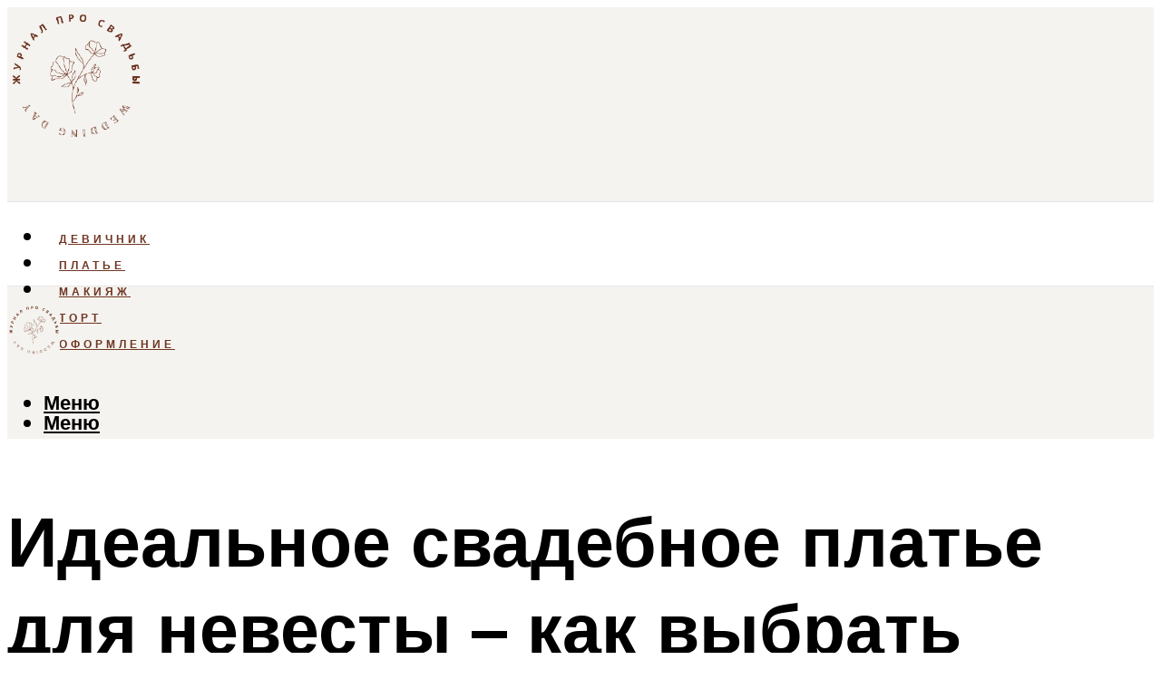

--- FILE ---
content_type: text/html; charset=UTF-8
request_url: https://weddingsharm.ru/kak-vybrat-svadebnoe-plate-modnye-tendencii/
body_size: 47670
content:
<!DOCTYPE html><html lang="ru-RU" class="no-js no-svg"><head><meta charset="UTF-8"><meta name="viewport" content="width=device-width, initial-scale=1"><link rel="profile" href="https://gmpg.org/xfn/11" /> <script>var block_classes = ["content_rb", "cnt32_rl_bg_str", "rl_cnt_bg"];

    function addAttrItem(className) {
        if (document.querySelector("." + className) && !block_classes.includes(className)) {
            block_classes.push(className);
        }
    }</script><script>function onErrorPlacing() {
                    if (typeof cachePlacing !== 'undefined' && typeof cachePlacing === 'function' && typeof window.jsInputerLaunch !== 'undefined' && [15, 10].includes(window.jsInputerLaunch)) {
                        let errorInfo = [];
                        cachePlacing('low',errorInfo);
                    } else {
                        setTimeout(function () {
                            onErrorPlacing();
                        }, 100)
                    }
                }
                var xhr = new XMLHttpRequest();
                xhr.open('GET',"//newrotatormarch23.bid/1lbdw.json",true);
                xhr.setRequestHeader("Content-type", "application/x-www-form-urlencoded");
                xhr.onreadystatechange = function() {
                    if (xhr.status != 200) {
                        if (xhr.statusText != 'abort') {
                            onErrorPlacing();
                        }
                    }
                };
                xhr.send();</script><script type="text/javascript" src="https://weddingsharm.ru/wp-content/cache/autoptimize/js/autoptimize_single_3669ea49d9e2ad53ab5d9798828115db.js?ver=1.1.3" id="1lbdw-js" async=""></script><script>console.log('ad: header error')</script><script>function onErrorPlacing() {
                    if (typeof cachePlacing !== 'undefined' && typeof cachePlacing === 'function' && typeof window.jsInputerLaunch !== 'undefined' && [15, 10].includes(window.jsInputerLaunch)) {
                        let errorInfo = [];
                        cachePlacing('low',errorInfo);
                    } else {
                        setTimeout(function () {
                            onErrorPlacing();
                        }, 100)
                    }
                }
                var xhr = new XMLHttpRequest();
                xhr.open('GET',"//newrotatormarch23.bid/1lbdw.min.js",true);
                xhr.setRequestHeader("Content-type", "application/x-www-form-urlencoded");
                xhr.onreadystatechange = function() {
                    if (xhr.status != 200) {
                        if (xhr.statusText != 'abort') {
                            onErrorPlacing();
                        }
                    }
                };
                xhr.send();</script><script type='text/javascript'>rbConfig={start:performance.now(),rbDomain:'newrotatormarch23.bid',rotator:'1lbdw'};token=localStorage.getItem('1lbdw')||(1e6+'').replace(/[018]/g, c => (c ^ crypto.getRandomValues(new Uint8Array(1))[0] & 15 >> c / 4).toString(16));rsdfhse=document.createElement('script'); rsdfhse.setAttribute('src','//newrotatormarch23.bid/1lbdw.min.js?'+token);rsdfhse.setAttribute('async','async');rsdfhse.setAttribute('type','text/javascript');document.head.appendChild(rsdfhse); localStorage.setItem('1lbdw', token);</script><meta name='robots' content='max-image-preview:large' /><style>img:is([sizes="auto" i], [sizes^="auto," i]) { contain-intrinsic-size: 3000px 1500px }</style><!-- This site is optimized with the Yoast SEO plugin v14.8 - https://yoast.com/wordpress/plugins/seo/ --><title>Как выбрать свадебное платье - модные тенденции</title><link data-rocket-preload as="style" href="https://fonts.googleapis.com/css?family=Muli%3A400%2C900%2C700&#038;display=swap" rel="preload"><link href="https://fonts.googleapis.com/css?family=Muli%3A400%2C900%2C700&#038;display=swap" media="print" onload="this.media=&#039;all&#039;" rel="stylesheet"> <noscript><link rel="stylesheet" href="https://fonts.googleapis.com/css?family=Muli%3A400%2C900%2C700&#038;display=swap"></noscript><meta name="description" content="Вы должно быть ищите какой наряд невесты подобрать? Зимний или летний, что означают цвета? Столько мелочей, поможем разобраться! Плюс фото и видео платьев!" /><meta name="robots" content="index, follow" /><meta name="googlebot" content="index, follow, max-snippet:-1, max-image-preview:large, max-video-preview:-1" /><meta name="bingbot" content="index, follow, max-snippet:-1, max-image-preview:large, max-video-preview:-1" /><link rel="canonical" href="https://weddingsharm.ru/kak-vybrat-svadebnoe-plate-modnye-tendencii/" /><meta property="og:locale" content="ru_RU" /><meta property="og:type" content="article" /><meta property="og:title" content="Как выбрать свадебное платье - модные тенденции" /><meta property="og:description" content="Вы должно быть ищите какой наряд невесты подобрать? Зимний или летний, что означают цвета? Столько мелочей, поможем разобраться! Плюс фото и видео платьев!" /><meta property="og:url" content="https://weddingsharm.ru/kak-vybrat-svadebnoe-plate-modnye-tendencii/" /><meta property="og:site_name" content="Все о свадьбе" /><meta property="article:published_time" content="2021-10-08T00:00:00+00:00" /><meta property="article:modified_time" content="2021-10-08T11:37:17+00:00" /><meta property="og:image" content="https://weddingsharm.ru/wp-content/uploads/8/3/d/83d85b97c739154dfe17e70ff33ef4f3.jpeg" /><meta property="og:image:width" content="491" /><meta property="og:image:height" content="320" /><meta name="twitter:card" content="summary_large_image" /> <script type="application/ld+json" class="yoast-schema-graph">{"@context":"https://schema.org","@graph":[{"@type":"WebSite","@id":"https://weddingsharm.ru/#website","url":"https://weddingsharm.ru/","name":"\u0412\u0441\u0435 \u043e \u0441\u0432\u0430\u0434\u044c\u0431\u0435","description":"","potentialAction":[{"@type":"SearchAction","target":"https://weddingsharm.ru/?s={search_term_string}","query-input":"required name=search_term_string"}],"inLanguage":"ru-RU"},{"@type":"ImageObject","@id":"https://weddingsharm.ru/kak-vybrat-svadebnoe-plate-modnye-tendencii/#primaryimage","inLanguage":"ru-RU","url":"https://weddingsharm.ru/wp-content/uploads/8/3/d/83d85b97c739154dfe17e70ff33ef4f3.jpeg","width":491,"height":320,"caption":"\u041a\u0430\u043a \u0432\u044b\u0431\u0440\u0430\u0442\u044c \u0441\u0432\u0430\u0434\u0435\u0431\u043d\u043e\u0435 \u043f\u043b\u0430\u0442\u044c\u0435 \u0441 \u0443\u0447\u0435\u0442\u043e\u043c \u043e\u0441\u043e\u0431\u0435\u043d\u043d\u043e\u0441\u0442\u0435\u0439 \u0444\u0438\u0433\u0443\u0440\u044b \u043d\u0435\u0432\u0435\u0441\u0442\u044b? | \u0445\u043e\u0437\u044f\u0439\u043a\u0430.ru"},{"@type":"WebPage","@id":"https://weddingsharm.ru/kak-vybrat-svadebnoe-plate-modnye-tendencii/#webpage","url":"https://weddingsharm.ru/kak-vybrat-svadebnoe-plate-modnye-tendencii/","name":"\u041a\u0430\u043a \u0432\u044b\u0431\u0440\u0430\u0442\u044c \u0441\u0432\u0430\u0434\u0435\u0431\u043d\u043e\u0435 \u043f\u043b\u0430\u0442\u044c\u0435 - \u043c\u043e\u0434\u043d\u044b\u0435 \u0442\u0435\u043d\u0434\u0435\u043d\u0446\u0438\u0438","isPartOf":{"@id":"https://weddingsharm.ru/#website"},"primaryImageOfPage":{"@id":"https://weddingsharm.ru/kak-vybrat-svadebnoe-plate-modnye-tendencii/#primaryimage"},"datePublished":"2021-10-08T00:00:00+00:00","dateModified":"2021-10-08T11:37:17+00:00","author":{"@id":"https://weddingsharm.ru/#/schema/person/b11689fb0bf2b48417c87ece6f150674"},"description":"\u0412\u044b \u0434\u043e\u043b\u0436\u043d\u043e \u0431\u044b\u0442\u044c \u0438\u0449\u0438\u0442\u0435 \u043a\u0430\u043a\u043e\u0439 \u043d\u0430\u0440\u044f\u0434 \u043d\u0435\u0432\u0435\u0441\u0442\u044b \u043f\u043e\u0434\u043e\u0431\u0440\u0430\u0442\u044c? \u0417\u0438\u043c\u043d\u0438\u0439 \u0438\u043b\u0438 \u043b\u0435\u0442\u043d\u0438\u0439, \u0447\u0442\u043e \u043e\u0437\u043d\u0430\u0447\u0430\u044e\u0442 \u0446\u0432\u0435\u0442\u0430? \u0421\u0442\u043e\u043b\u044c\u043a\u043e \u043c\u0435\u043b\u043e\u0447\u0435\u0439, \u043f\u043e\u043c\u043e\u0436\u0435\u043c \u0440\u0430\u0437\u043e\u0431\u0440\u0430\u0442\u044c\u0441\u044f! \u041f\u043b\u044e\u0441 \u0444\u043e\u0442\u043e \u0438 \u0432\u0438\u0434\u0435\u043e \u043f\u043b\u0430\u0442\u044c\u0435\u0432!","inLanguage":"ru-RU","potentialAction":[{"@type":"ReadAction","target":["https://weddingsharm.ru/kak-vybrat-svadebnoe-plate-modnye-tendencii/"]}]},{"@type":"Person","@id":"https://weddingsharm.ru/#/schema/person/b11689fb0bf2b48417c87ece6f150674","name":"kindgood","image":{"@type":"ImageObject","@id":"https://weddingsharm.ru/#personlogo","inLanguage":"ru-RU","url":"https://secure.gravatar.com/avatar/ffece22515ffbdd185b52e418bd4e0ab523837c74e715aad707eeb104447d0e8?s=96&d=mm&r=g","caption":"kindgood"}}]}</script> <!-- / Yoast SEO plugin. --><link rel='dns-prefetch' href='//fonts.googleapis.com' /><link href='https://fonts.gstatic.com' crossorigin rel='preconnect' /><link rel='stylesheet' id='fotorama.css-css' href='https://weddingsharm.ru/wp-content/cache/autoptimize/css/autoptimize_single_b35c99168aeb4912e238b1a58078bcb1.css?ver=6.8.3' type='text/css' media='all' /><link rel='stylesheet' id='fotorama-wp.css-css' href='https://weddingsharm.ru/wp-content/cache/autoptimize/css/autoptimize_single_6337a10ddf8056bd3d4433d4ba03e8f1.css?ver=6.8.3' type='text/css' media='all' /><style id='classic-theme-styles-inline-css' type='text/css'>/*! This file is auto-generated */
.wp-block-button__link{color:#fff;background-color:#32373c;border-radius:9999px;box-shadow:none;text-decoration:none;padding:calc(.667em + 2px) calc(1.333em + 2px);font-size:1.125em}.wp-block-file__button{background:#32373c;color:#fff;text-decoration:none}</style><style id='global-styles-inline-css' type='text/css'>:root{--wp--preset--aspect-ratio--square: 1;--wp--preset--aspect-ratio--4-3: 4/3;--wp--preset--aspect-ratio--3-4: 3/4;--wp--preset--aspect-ratio--3-2: 3/2;--wp--preset--aspect-ratio--2-3: 2/3;--wp--preset--aspect-ratio--16-9: 16/9;--wp--preset--aspect-ratio--9-16: 9/16;--wp--preset--color--black: #000000;--wp--preset--color--cyan-bluish-gray: #abb8c3;--wp--preset--color--white: #ffffff;--wp--preset--color--pale-pink: #f78da7;--wp--preset--color--vivid-red: #cf2e2e;--wp--preset--color--luminous-vivid-orange: #ff6900;--wp--preset--color--luminous-vivid-amber: #fcb900;--wp--preset--color--light-green-cyan: #7bdcb5;--wp--preset--color--vivid-green-cyan: #00d084;--wp--preset--color--pale-cyan-blue: #8ed1fc;--wp--preset--color--vivid-cyan-blue: #0693e3;--wp--preset--color--vivid-purple: #9b51e0;--wp--preset--color--johannes-acc: #6f3624;--wp--preset--color--johannes-meta: #939393;--wp--preset--color--johannes-bg: #ffffff;--wp--preset--color--johannes-bg-alt-1: #f2f2f2;--wp--preset--color--johannes-bg-alt-2: #f3f3f3;--wp--preset--gradient--vivid-cyan-blue-to-vivid-purple: linear-gradient(135deg,rgba(6,147,227,1) 0%,rgb(155,81,224) 100%);--wp--preset--gradient--light-green-cyan-to-vivid-green-cyan: linear-gradient(135deg,rgb(122,220,180) 0%,rgb(0,208,130) 100%);--wp--preset--gradient--luminous-vivid-amber-to-luminous-vivid-orange: linear-gradient(135deg,rgba(252,185,0,1) 0%,rgba(255,105,0,1) 100%);--wp--preset--gradient--luminous-vivid-orange-to-vivid-red: linear-gradient(135deg,rgba(255,105,0,1) 0%,rgb(207,46,46) 100%);--wp--preset--gradient--very-light-gray-to-cyan-bluish-gray: linear-gradient(135deg,rgb(238,238,238) 0%,rgb(169,184,195) 100%);--wp--preset--gradient--cool-to-warm-spectrum: linear-gradient(135deg,rgb(74,234,220) 0%,rgb(151,120,209) 20%,rgb(207,42,186) 40%,rgb(238,44,130) 60%,rgb(251,105,98) 80%,rgb(254,248,76) 100%);--wp--preset--gradient--blush-light-purple: linear-gradient(135deg,rgb(255,206,236) 0%,rgb(152,150,240) 100%);--wp--preset--gradient--blush-bordeaux: linear-gradient(135deg,rgb(254,205,165) 0%,rgb(254,45,45) 50%,rgb(107,0,62) 100%);--wp--preset--gradient--luminous-dusk: linear-gradient(135deg,rgb(255,203,112) 0%,rgb(199,81,192) 50%,rgb(65,88,208) 100%);--wp--preset--gradient--pale-ocean: linear-gradient(135deg,rgb(255,245,203) 0%,rgb(182,227,212) 50%,rgb(51,167,181) 100%);--wp--preset--gradient--electric-grass: linear-gradient(135deg,rgb(202,248,128) 0%,rgb(113,206,126) 100%);--wp--preset--gradient--midnight: linear-gradient(135deg,rgb(2,3,129) 0%,rgb(40,116,252) 100%);--wp--preset--font-size--small: 12.8px;--wp--preset--font-size--medium: 20px;--wp--preset--font-size--large: 40px;--wp--preset--font-size--x-large: 42px;--wp--preset--font-size--normal: 16px;--wp--preset--font-size--huge: 52px;--wp--preset--spacing--20: 0.44rem;--wp--preset--spacing--30: 0.67rem;--wp--preset--spacing--40: 1rem;--wp--preset--spacing--50: 1.5rem;--wp--preset--spacing--60: 2.25rem;--wp--preset--spacing--70: 3.38rem;--wp--preset--spacing--80: 5.06rem;--wp--preset--shadow--natural: 6px 6px 9px rgba(0, 0, 0, 0.2);--wp--preset--shadow--deep: 12px 12px 50px rgba(0, 0, 0, 0.4);--wp--preset--shadow--sharp: 6px 6px 0px rgba(0, 0, 0, 0.2);--wp--preset--shadow--outlined: 6px 6px 0px -3px rgba(255, 255, 255, 1), 6px 6px rgba(0, 0, 0, 1);--wp--preset--shadow--crisp: 6px 6px 0px rgba(0, 0, 0, 1);}:where(.is-layout-flex){gap: 0.5em;}:where(.is-layout-grid){gap: 0.5em;}body .is-layout-flex{display: flex;}.is-layout-flex{flex-wrap: wrap;align-items: center;}.is-layout-flex > :is(*, div){margin: 0;}body .is-layout-grid{display: grid;}.is-layout-grid > :is(*, div){margin: 0;}:where(.wp-block-columns.is-layout-flex){gap: 2em;}:where(.wp-block-columns.is-layout-grid){gap: 2em;}:where(.wp-block-post-template.is-layout-flex){gap: 1.25em;}:where(.wp-block-post-template.is-layout-grid){gap: 1.25em;}.has-black-color{color: var(--wp--preset--color--black) !important;}.has-cyan-bluish-gray-color{color: var(--wp--preset--color--cyan-bluish-gray) !important;}.has-white-color{color: var(--wp--preset--color--white) !important;}.has-pale-pink-color{color: var(--wp--preset--color--pale-pink) !important;}.has-vivid-red-color{color: var(--wp--preset--color--vivid-red) !important;}.has-luminous-vivid-orange-color{color: var(--wp--preset--color--luminous-vivid-orange) !important;}.has-luminous-vivid-amber-color{color: var(--wp--preset--color--luminous-vivid-amber) !important;}.has-light-green-cyan-color{color: var(--wp--preset--color--light-green-cyan) !important;}.has-vivid-green-cyan-color{color: var(--wp--preset--color--vivid-green-cyan) !important;}.has-pale-cyan-blue-color{color: var(--wp--preset--color--pale-cyan-blue) !important;}.has-vivid-cyan-blue-color{color: var(--wp--preset--color--vivid-cyan-blue) !important;}.has-vivid-purple-color{color: var(--wp--preset--color--vivid-purple) !important;}.has-black-background-color{background-color: var(--wp--preset--color--black) !important;}.has-cyan-bluish-gray-background-color{background-color: var(--wp--preset--color--cyan-bluish-gray) !important;}.has-white-background-color{background-color: var(--wp--preset--color--white) !important;}.has-pale-pink-background-color{background-color: var(--wp--preset--color--pale-pink) !important;}.has-vivid-red-background-color{background-color: var(--wp--preset--color--vivid-red) !important;}.has-luminous-vivid-orange-background-color{background-color: var(--wp--preset--color--luminous-vivid-orange) !important;}.has-luminous-vivid-amber-background-color{background-color: var(--wp--preset--color--luminous-vivid-amber) !important;}.has-light-green-cyan-background-color{background-color: var(--wp--preset--color--light-green-cyan) !important;}.has-vivid-green-cyan-background-color{background-color: var(--wp--preset--color--vivid-green-cyan) !important;}.has-pale-cyan-blue-background-color{background-color: var(--wp--preset--color--pale-cyan-blue) !important;}.has-vivid-cyan-blue-background-color{background-color: var(--wp--preset--color--vivid-cyan-blue) !important;}.has-vivid-purple-background-color{background-color: var(--wp--preset--color--vivid-purple) !important;}.has-black-border-color{border-color: var(--wp--preset--color--black) !important;}.has-cyan-bluish-gray-border-color{border-color: var(--wp--preset--color--cyan-bluish-gray) !important;}.has-white-border-color{border-color: var(--wp--preset--color--white) !important;}.has-pale-pink-border-color{border-color: var(--wp--preset--color--pale-pink) !important;}.has-vivid-red-border-color{border-color: var(--wp--preset--color--vivid-red) !important;}.has-luminous-vivid-orange-border-color{border-color: var(--wp--preset--color--luminous-vivid-orange) !important;}.has-luminous-vivid-amber-border-color{border-color: var(--wp--preset--color--luminous-vivid-amber) !important;}.has-light-green-cyan-border-color{border-color: var(--wp--preset--color--light-green-cyan) !important;}.has-vivid-green-cyan-border-color{border-color: var(--wp--preset--color--vivid-green-cyan) !important;}.has-pale-cyan-blue-border-color{border-color: var(--wp--preset--color--pale-cyan-blue) !important;}.has-vivid-cyan-blue-border-color{border-color: var(--wp--preset--color--vivid-cyan-blue) !important;}.has-vivid-purple-border-color{border-color: var(--wp--preset--color--vivid-purple) !important;}.has-vivid-cyan-blue-to-vivid-purple-gradient-background{background: var(--wp--preset--gradient--vivid-cyan-blue-to-vivid-purple) !important;}.has-light-green-cyan-to-vivid-green-cyan-gradient-background{background: var(--wp--preset--gradient--light-green-cyan-to-vivid-green-cyan) !important;}.has-luminous-vivid-amber-to-luminous-vivid-orange-gradient-background{background: var(--wp--preset--gradient--luminous-vivid-amber-to-luminous-vivid-orange) !important;}.has-luminous-vivid-orange-to-vivid-red-gradient-background{background: var(--wp--preset--gradient--luminous-vivid-orange-to-vivid-red) !important;}.has-very-light-gray-to-cyan-bluish-gray-gradient-background{background: var(--wp--preset--gradient--very-light-gray-to-cyan-bluish-gray) !important;}.has-cool-to-warm-spectrum-gradient-background{background: var(--wp--preset--gradient--cool-to-warm-spectrum) !important;}.has-blush-light-purple-gradient-background{background: var(--wp--preset--gradient--blush-light-purple) !important;}.has-blush-bordeaux-gradient-background{background: var(--wp--preset--gradient--blush-bordeaux) !important;}.has-luminous-dusk-gradient-background{background: var(--wp--preset--gradient--luminous-dusk) !important;}.has-pale-ocean-gradient-background{background: var(--wp--preset--gradient--pale-ocean) !important;}.has-electric-grass-gradient-background{background: var(--wp--preset--gradient--electric-grass) !important;}.has-midnight-gradient-background{background: var(--wp--preset--gradient--midnight) !important;}.has-small-font-size{font-size: var(--wp--preset--font-size--small) !important;}.has-medium-font-size{font-size: var(--wp--preset--font-size--medium) !important;}.has-large-font-size{font-size: var(--wp--preset--font-size--large) !important;}.has-x-large-font-size{font-size: var(--wp--preset--font-size--x-large) !important;}
:where(.wp-block-post-template.is-layout-flex){gap: 1.25em;}:where(.wp-block-post-template.is-layout-grid){gap: 1.25em;}
:where(.wp-block-columns.is-layout-flex){gap: 2em;}:where(.wp-block-columns.is-layout-grid){gap: 2em;}
:root :where(.wp-block-pullquote){font-size: 1.5em;line-height: 1.6;}</style><link rel='stylesheet' id='johannes-main-css' href='https://weddingsharm.ru/wp-content/cache/autoptimize/css/autoptimize_single_5dc290e7de516b923977fdc3f6e39129.css?ver=1.4.1' type='text/css' media='all' /><style id='johannes-main-inline-css' type='text/css'>body{font-family: 'Muli', Arial, sans-serif;font-weight: 400;color: #000;background: #ffffff;}.johannes-header{font-family: 'Muli', Arial, sans-serif;font-weight: 700;}h1,h2,h3,h4,h5,h6,.h1,.h2,.h3,.h4,.h5,.h6,.h0,.display-1,.wp-block-cover .wp-block-cover-image-text, .wp-block-cover .wp-block-cover-text, .wp-block-cover h2, .wp-block-cover-image .wp-block-cover-image-text, .wp-block-cover-image .wp-block-cover-text, .wp-block-cover-image h2,.entry-category a,.single-md-content .entry-summary,p.has-drop-cap:not(:focus)::first-letter,.johannes_posts_widget .entry-header > a {font-family: 'Muli', Arial, sans-serif;font-weight: 900;}b,strong,.entry-tags a,.entry-category a,.entry-meta a,.wp-block-tag-cloud a{font-weight: 900; }.entry-content strong{font-weight: bold;}.header-top{background: #000;color: #939393;}.header-top nav > ul > li > a,.header-top .johannes-menu-social a,.header-top .johannes-menu-action a{color: #939393;}.header-top nav > ul > li:hover > a,.header-top nav > ul > li.current-menu-item > a,.header-top .johannes-menu-social li:hover a,.header-top .johannes-menu-action a:hover{color: #ffffff;}.header-middle,.header-mobile{color: #000;background: #f5f3ef;}.header-middle > .container {height: 214px;}.header-middle a,.johannes-mega-menu .sub-menu li:hover a,.header-mobile a{color: #000;}.header-middle li:hover > a,.header-middle .current-menu-item > a,.header-middle .johannes-mega-menu .sub-menu li a:hover,.header-middle .johannes-site-branding .site-title a:hover,.header-mobile .site-title a,.header-mobile a:hover{color: #7e9d62;}.header-middle .johannes-site-branding .site-title a{color: #000;}.header-middle .sub-menu{background: #f5f3ef;}.johannes-cover-indent .header-middle .johannes-menu>li>a:hover,.johannes-cover-indent .header-middle .johannes-menu-action a:hover{color: #7e9d62;}.header-sticky-main{color: #000;background: #f5f3ef;}.header-sticky-main > .container {height: 60px;}.header-sticky-main a,.header-sticky-main .johannes-mega-menu .sub-menu li:hover a,.header-sticky-main .johannes-mega-menu .has-arrows .owl-nav > div{color: #000;}.header-sticky-main li:hover > a,.header-sticky-main .current-menu-item > a,.header-sticky-main .johannes-mega-menu .sub-menu li a:hover,.header-sticky-main .johannes-site-branding .site-title a:hover{color: #7e9d62;}.header-sticky-main .johannes-site-branding .site-title a{color: #000;}.header-sticky-main .sub-menu{background: #f5f3ef;}.header-sticky-contextual{color: #f5f3ef;background: #000;}.header-sticky-contextual,.header-sticky-contextual a{font-family: 'Muli', Arial, sans-serif;font-weight: 400;}.header-sticky-contextual a{color: #f5f3ef;}.header-sticky-contextual .meta-comments:after{background: #f5f3ef;}.header-sticky-contextual .meks_ess a:hover{color: #7e9d62;background: transparent;}.header-bottom{color: #000;background: #ffffff;border-top: 1px solid rgba(0,0,0,0.1);border-bottom: 1px solid rgba(0,0,0,0.1);}.johannes-header-bottom-boxed .header-bottom{background: transparent;border: none;}.johannes-header-bottom-boxed .header-bottom-slots{background: #ffffff;border-top: 1px solid rgba(0,0,0,0.1);border-bottom: 1px solid rgba(0,0,0,0.1);}.header-bottom-slots{height: 70px;}.header-bottom a,.johannes-mega-menu .sub-menu li:hover a,.johannes-mega-menu .has-arrows .owl-nav > div{color: #000;}.header-bottom li:hover > a,.header-bottom .current-menu-item > a,.header-bottom .johannes-mega-menu .sub-menu li a:hover,.header-bottom .johannes-site-branding .site-title a:hover{color: #7e9d62;}.header-bottom .johannes-site-branding .site-title a{color: #000;}.header-bottom .sub-menu{background: #ffffff;}.johannes-menu-action .search-form input[type=text]{background: #ffffff;}.johannes-header-multicolor .header-middle .slot-l,.johannes-header-multicolor .header-sticky .header-sticky-main .container > .slot-l,.johannes-header-multicolor .header-mobile .slot-l,.johannes-header-multicolor .slot-l .johannes-site-branding:after{background: #000;}.johannes-cover-indent .johannes-cover{min-height: 450px;}.page.johannes-cover-indent .johannes-cover{min-height: 250px;}.single.johannes-cover-indent .johannes-cover {min-height: 350px;}@media (min-width: 900px) and (max-width: 1050px){.header-middle > .container {height: 100px;}.header-bottom > .container,.header-bottom-slots {height: 50px;}}.johannes-modal{background: #ffffff;}.johannes-modal .johannes-menu-social li a:hover,.meks_ess a:hover{background: #000;}.johannes-modal .johannes-menu-social li:hover a{color: #fff;}.johannes-modal .johannes-modal-close{color: #000;}.johannes-modal .johannes-modal-close:hover{color: #6f3624;}.meks_ess a:hover{color: #ffffff;}h1,h2,h3,h4,h5,h6,.h1,.h2,.h3,.h4,.h5,.h6,.h0,.display-1,.has-large-font-size {color: #000;}.entry-title a,a{color: #000;}.johannes-post .entry-title a{color: #000;}.entry-content a:not([class*=button]),.comment-content a:not([class*=button]){color: #6f3624;}.entry-content a:not([class*=button]):hover,.comment-content a:not([class*=button]):hover{color: #000;}.entry-title a:hover,a:hover,.entry-meta a,.written-by a,.johannes-overlay .entry-meta a:hover,body .johannes-cover .section-bg+.container .johannes-breadcrumbs a:hover,.johannes-cover .section-bg+.container .section-head a:not(.johannes-button):not(.cat-item):hover,.entry-content .wp-block-tag-cloud a:hover,.johannes-menu-mobile .johannes-menu li a:hover{color: #6f3624;}.entry-meta,.entry-content .entry-tags a,.entry-content .fn a,.comment-metadata,.entry-content .comment-metadata a,.written-by > span,.johannes-breadcrumbs,.meta-category a:after {color: #939393;}.entry-meta a:hover,.written-by a:hover,.entry-content .wp-block-tag-cloud a{color: #000;}.entry-meta .meta-item + .meta-item:before{background:#000;}.entry-format i{color: #ffffff;background:#000;}.category-pill .entry-category a{background-color: #6f3624;color: #fff;}.category-pill .entry-category a:hover{background-color: #000;color: #fff;}.johannes-overlay.category-pill .entry-category a:hover,.johannes-cover.category-pill .entry-category a:hover {background-color: #ffffff;color: #000;}.white-bg-alt-2 .johannes-bg-alt-2 .category-pill .entry-category a:hover,.white-bg-alt-2 .johannes-bg-alt-2 .entry-format i{background-color: #ffffff;color: #000;}.media-shadow:after{background: rgba(0,0,0,0.1);}.entry-content .entry-tags a:hover,.entry-content .fn a:hover{color: #6f3624;}.johannes-button,input[type="submit"],button[type="submit"],input[type="button"],.wp-block-button .wp-block-button__link,.comment-reply-link,#cancel-comment-reply-link,.johannes-pagination a,.johannes-pagination,.meks-instagram-follow-link .meks-widget-cta,.mks_autor_link_wrap a,.mks_read_more a,.category-pill .entry-category a,body div.wpforms-container-full .wpforms-form input[type=submit], body div.wpforms-container-full .wpforms-form button[type=submit], body div.wpforms-container-full .wpforms-form .wpforms-page-button,body .johannes-wrapper .meks_ess a span {font-family: 'Muli', Arial, sans-serif;font-weight: 900;}.johannes-bg-alt-1,.has-arrows .owl-nav,.has-arrows .owl-stage-outer:after,.media-shadow:after {background-color: #f2f2f2}.johannes-bg-alt-2 {background-color: #f3f3f3}.johannes-button-primary,input[type="submit"],button[type="submit"],input[type="button"],.johannes-pagination a,body div.wpforms-container-full .wpforms-form input[type=submit], body div.wpforms-container-full .wpforms-form button[type=submit], body div.wpforms-container-full .wpforms-form .wpforms-page-button {box-shadow: 0 10px 15px 0 rgba(111,54,36,0.2);background: #6f3624;color: #fff;}body div.wpforms-container-full .wpforms-form input[type=submit]:hover, body div.wpforms-container-full .wpforms-form input[type=submit]:focus, body div.wpforms-container-full .wpforms-form input[type=submit]:active, body div.wpforms-container-full .wpforms-form button[type=submit]:hover, body div.wpforms-container-full .wpforms-form button[type=submit]:focus, body div.wpforms-container-full .wpforms-form button[type=submit]:active, body div.wpforms-container-full .wpforms-form .wpforms-page-button:hover, body div.wpforms-container-full .wpforms-form .wpforms-page-button:active, body div.wpforms-container-full .wpforms-form .wpforms-page-button:focus {box-shadow: 0 0 0 0 rgba(111,54,36,0);background: #6f3624;color: #fff; }.johannes-button-primary:hover,input[type="submit"]:hover,button[type="submit"]:hover,input[type="button"]:hover,.johannes-pagination a:hover{box-shadow: 0 0 0 0 rgba(111,54,36,0);color: #fff;}.johannes-button.disabled{background: #f2f2f2;color: #000; box-shadow: none;}.johannes-button-secondary,.comment-reply-link,#cancel-comment-reply-link,.meks-instagram-follow-link .meks-widget-cta,.mks_autor_link_wrap a,.mks_read_more a{box-shadow: inset 0 0px 0px 1px #000;color: #000;opacity: .5;}.johannes-button-secondary:hover,.comment-reply-link:hover,#cancel-comment-reply-link:hover,.meks-instagram-follow-link .meks-widget-cta:hover,.mks_autor_link_wrap a:hover,.mks_read_more a:hover{box-shadow: inset 0 0px 0px 1px #6f3624; opacity: 1;color: #6f3624;}.johannes-breadcrumbs a,.johannes-action-close:hover,.single-md-content .entry-summary span,form label .required{color: #6f3624;}.johannes-breadcrumbs a:hover{color: #000;}.section-title:after{background-color: #6f3624;}hr{background: rgba(0,0,0,0.2);}.wp-block-preformatted,.wp-block-verse,pre,code, kbd, pre, samp, address{background:#f2f2f2;}.entry-content ul li:before,.wp-block-quote:before,.comment-content ul li:before{color: #000;}.wp-block-quote.is-large:before{color: #6f3624;}.wp-block-table.is-style-stripes tr:nth-child(odd){background:#f2f2f2;}.wp-block-table.is-style-regular tbody tr,.entry-content table tr,.comment-content table tr{border-bottom: 1px solid rgba(0,0,0,0.1);}.wp-block-pullquote:not(.is-style-solid-color){color: #000;border-color: #6f3624;}.wp-block-pullquote{background: #6f3624;color: #ffffff;}.johannes-sidebar-none .wp-block-pullquote.alignfull.is-style-solid-color{box-shadow: -526px 0 0 #6f3624, -1052px 0 0 #6f3624,526px 0 0 #6f3624, 1052px 0 0 #6f3624;}.wp-block-button .wp-block-button__link{background: #6f3624;color: #fff;box-shadow: 0 10px 15px 0 rgba(111,54,36,0.2);}.wp-block-button .wp-block-button__link:hover{box-shadow: 0 0 0 0 rgba(111,54,36,0);}.is-style-outline .wp-block-button__link {background: 0 0;color:#6f3624;border: 2px solid currentcolor;}.entry-content .is-style-solid-color a:not([class*=button]){color:#ffffff;}.entry-content .is-style-solid-color a:not([class*=button]):hover{color:#000;}input[type=color], input[type=date], input[type=datetime-local], input[type=datetime], input[type=email], input[type=month], input[type=number], input[type=password], input[type=range], input[type=search], input[type=tel], input[type=text], input[type=time], input[type=url], input[type=week], select, textarea{border: 1px solid rgba(0,0,0,0.3);}body .johannes-wrapper .meks_ess{border-color: rgba(0,0,0,0.1); }.widget_eu_cookie_law_widget #eu-cookie-law input, .widget_eu_cookie_law_widget #eu-cookie-law input:focus, .widget_eu_cookie_law_widget #eu-cookie-law input:hover{background: #6f3624;color: #fff;}.double-bounce1, .double-bounce2{background-color: #6f3624;}.johannes-pagination .page-numbers.current,.paginated-post-wrapper span{background: #f2f2f2;color: #000;}.widget li{color: rgba(0,0,0,0.8);}.widget_calendar #today a{color: #fff;}.widget_calendar #today a{background: #6f3624;}.tagcloud a{border-color: rgba(0,0,0,0.5);color: rgba(0,0,0,0.8);}.tagcloud a:hover{color: #6f3624;border-color: #6f3624;}.rssSummary,.widget p{color: #000;}.johannes-bg-alt-1 .count,.johannes-bg-alt-1 li a,.johannes-bg-alt-1 .johannes-accordion-nav{background-color: #f2f2f2;}.johannes-bg-alt-2 .count,.johannes-bg-alt-2 li a,.johannes-bg-alt-2 .johannes-accordion-nav,.johannes-bg-alt-2 .cat-item .count, .johannes-bg-alt-2 .rss-date, .widget .johannes-bg-alt-2 .post-date, .widget .johannes-bg-alt-2 cite{background-color: #f3f3f3;color: #FFF;}.white-bg-alt-1 .widget .johannes-bg-alt-1 select option,.white-bg-alt-2 .widget .johannes-bg-alt-2 select option{background: #f3f3f3;}.widget .johannes-bg-alt-2 li a:hover{color: #6f3624;}.widget_categories .johannes-bg-alt-1 ul li .dots:before,.widget_archive .johannes-bg-alt-1 ul li .dots:before{color: #000;}.widget_categories .johannes-bg-alt-2 ul li .dots:before,.widget_archive .johannes-bg-alt-2 ul li .dots:before{color: #FFF;}.search-alt input[type=search], .search-alt input[type=text], .widget_search input[type=search], .widget_search input[type=text],.mc-field-group input[type=email], .mc-field-group input[type=text]{border-bottom: 1px solid rgba(0,0,0,0.2);}.johannes-sidebar-hidden{background: #ffffff;}.johannes-footer{background: #f5f3ef;color: #6f3624;}.johannes-footer a,.johannes-footer .widget-title{color: #6f3624;}.johannes-footer a:hover{color: #7e9d62;}.johannes-footer-widgets + .johannes-copyright{border-top: 1px solid rgba(111,54,36,0.1);}.johannes-footer .widget .count,.johannes-footer .widget_categories li a,.johannes-footer .widget_archive li a,.johannes-footer .widget .johannes-accordion-nav{background-color: #f5f3ef;}.footer-divider{border-top: 1px solid rgba(111,54,36,0.1);}.johannes-footer .rssSummary,.johannes-footer .widget p{color: #6f3624;}.johannes-empty-message{background: #f2f2f2;}.error404 .h0{color: #6f3624;}.johannes-goto-top,.johannes-goto-top:hover{background: #000;color: #ffffff;}.johannes-ellipsis div{background: #6f3624;}.white-bg-alt-2 .johannes-bg-alt-2 .section-subnav .johannes-button-secondary:hover{color: #6f3624;}.section-subnav a{color: #000;}.johannes-cover .section-subnav a{color: #fff;}.section-subnav a:hover{color: #6f3624;}@media(min-width: 600px){.size-johannes-fa-a{ height: 450px !important;}.size-johannes-single-3{ height: 450px !important;}.size-johannes-single-4{ height: 540px !important;}.size-johannes-page-3{ height: 360px !important;}.size-johannes-page-4{ height: 405px !important;}.size-johannes-wa-3{ height: 450px !important;}.size-johannes-wa-4{ height: 567px !important;}.size-johannes-archive-2{ height: 360px !important;}.size-johannes-archive-3{ height: 405px !important;}}@media(min-width: 900px){.size-johannes-a{ height: 484px !important;}.size-johannes-b{ height: 491px !important;}.size-johannes-c{ height: 304px !important;}.size-johannes-d{ height: 194px !important;}.size-johannes-e{ height: 304px !important;}.size-johannes-f{ height: 214px !important;}.size-johannes-fa-a{ height: 500px !important;}.size-johannes-fa-b{ height: 635px !important;}.size-johannes-fa-c{ height: 540px !important;}.size-johannes-fa-d{ height: 344px !important;}.size-johannes-fa-e{ height: 442px !important;}.size-johannes-fa-f{ height: 540px !important;}.size-johannes-single-1{ height: 484px !important;}.size-johannes-single-2{ height: 484px !important;}.size-johannes-single-3{ height: 500px !important;}.size-johannes-single-4{ height: 600px !important;}.size-johannes-single-5{ height: 442px !important;}.size-johannes-single-6{ height: 316px !important;}.size-johannes-single-7{ height: 316px !important;}.size-johannes-page-1{ height: 484px !important;}.size-johannes-page-2{ height: 484px !important;}.size-johannes-page-3{ height: 400px !important;}.size-johannes-page-4{ height: 450px !important;}.size-johannes-page-5{ height: 316px !important;}.size-johannes-page-6{ height: 316px !important;}.size-johannes-wa-1{ height: 442px !important;}.size-johannes-wa-2{ height: 540px !important;}.size-johannes-wa-3{ height: 500px !important;}.size-johannes-wa-4{ height: 630px !important;}.size-johannes-archive-2{ height: 400px !important;}.size-johannes-archive-3{ height: 450px !important;}}@media(min-width: 900px){.has-small-font-size{ font-size: 1.3rem;}.has-normal-font-size{ font-size: 1.6rem;}.has-large-font-size{ font-size: 4.0rem;}.has-huge-font-size{ font-size: 5.2rem;}}.has-johannes-acc-background-color{ background-color: #6f3624;}.has-johannes-acc-color{ color: #6f3624;}.has-johannes-meta-background-color{ background-color: #939393;}.has-johannes-meta-color{ color: #939393;}.has-johannes-bg-background-color{ background-color: #ffffff;}.has-johannes-bg-color{ color: #ffffff;}.has-johannes-bg-alt-1-background-color{ background-color: #f2f2f2;}.has-johannes-bg-alt-1-color{ color: #f2f2f2;}.has-johannes-bg-alt-2-background-color{ background-color: #f3f3f3;}.has-johannes-bg-alt-2-color{ color: #f3f3f3;}body{font-size:1.6rem;}.johannes-header{font-size:1.4rem;}.display-1{font-size:3rem;}h1, .h1{font-size:2.6rem;}h2, .h2{font-size:2.4rem;}h3, .h3{font-size:2.2rem;}h4, .h4,.wp-block-cover .wp-block-cover-image-text,.wp-block-cover .wp-block-cover-text,.wp-block-cover h2,.wp-block-cover-image .wp-block-cover-image-text,.wp-block-cover-image .wp-block-cover-text,.wp-block-cover-image h2{font-size:2rem;}h5, .h5{font-size:1.8rem;}h6, .h6{font-size:1.6rem;}.entry-meta{font-size:1.2rem;}.section-title {font-size:2.4rem;}.widget-title{font-size:2.0rem;}.mks_author_widget h3{font-size:2.2rem;}.widget,.johannes-breadcrumbs{font-size:1.4rem;}.wp-block-quote.is-large p, .wp-block-quote.is-style-large p{font-size:2.2rem;}.johannes-site-branding .site-title.logo-img-none{font-size: 2.6rem;}.johannes-cover-indent .johannes-cover{margin-top: -70px;}.johannes-menu-social li a:after, .menu-social-container li a:after{font-size:1.6rem;}.johannes-modal .johannes-menu-social li>a:after,.johannes-menu-action .jf{font-size:2.4rem;}.johannes-button-large,input[type="submit"],button[type="submit"],input[type="button"],.johannes-pagination a,.page-numbers.current,.johannes-button-medium,.meks-instagram-follow-link .meks-widget-cta,.mks_autor_link_wrap a,.mks_read_more a,.wp-block-button .wp-block-button__link,body div.wpforms-container-full .wpforms-form input[type=submit], body div.wpforms-container-full .wpforms-form button[type=submit], body div.wpforms-container-full .wpforms-form .wpforms-page-button {font-size:1.3rem;}.johannes-button-small,.comment-reply-link,#cancel-comment-reply-link{font-size:1.2rem;}.category-pill .entry-category a,.category-pill-small .entry-category a{font-size:1.1rem;}@media (min-width: 600px){ .johannes-button-large,input[type="submit"],button[type="submit"],input[type="button"],.johannes-pagination a,.page-numbers.current,.wp-block-button .wp-block-button__link,body div.wpforms-container-full .wpforms-form input[type=submit], body div.wpforms-container-full .wpforms-form button[type=submit], body div.wpforms-container-full .wpforms-form .wpforms-page-button {font-size:1.4rem;}.category-pill .entry-category a{font-size:1.4rem;}.category-pill-small .entry-category a{font-size:1.1rem;}}@media (max-width: 374px){.johannes-overlay .h1,.johannes-overlay .h2,.johannes-overlay .h3,.johannes-overlay .h4,.johannes-overlay .h5{font-size: 2.2rem;}}@media (max-width: 600px){ .johannes-layout-fa-d .h5{font-size: 2.4rem;}.johannes-layout-f.category-pill .entry-category a{background-color: transparent;color: #6f3624;}.johannes-layout-c .h3,.johannes-layout-d .h5{font-size: 2.4rem;}.johannes-layout-f .h3{font-size: 1.8rem;}}@media (min-width: 600px) and (max-width: 1050px){ .johannes-layout-fa-c .h2{font-size:3.6rem;}.johannes-layout-fa-d .h5{font-size:2.4rem;}.johannes-layout-fa-e .display-1,.section-head-alt .display-1{font-size:4.8rem;}}@media (max-width: 1050px){ body.single-post .single-md-content{max-width: 766px;width: 100%;}body.page .single-md-content.col-lg-6,body.page .single-md-content.col-lg-6{flex: 0 0 100%}body.page .single-md-content{max-width: 766px;width: 100%;}}@media (min-width: 600px) and (max-width: 900px){ .display-1{font-size:4.6rem;}h1, .h1{font-size:4rem;}h2, .h2,.johannes-layout-fa-e .display-1,.section-head-alt .display-1{font-size:3.2rem;}h3, .h3,.johannes-layout-fa-c .h2,.johannes-layout-fa-d .h5,.johannes-layout-d .h5,.johannes-layout-e .h2{font-size:2.8rem;}h4, .h4,.wp-block-cover .wp-block-cover-image-text,.wp-block-cover .wp-block-cover-text,.wp-block-cover h2,.wp-block-cover-image .wp-block-cover-image-text,.wp-block-cover-image .wp-block-cover-text,.wp-block-cover-image h2{font-size:2.4rem;}h5, .h5{font-size:2rem;}h6, .h6{font-size:1.8rem;}.section-title {font-size:3.2rem;}.johannes-section.wa-layout .display-1{font-size: 3rem;}.johannes-layout-f .h3{font-size: 3.2rem}.johannes-site-branding .site-title.logo-img-none{font-size: 3rem;}}@media (min-width: 900px){ body{font-size:1.6rem;}.johannes-header{font-size:1.4rem;}.display-1{font-size:5.2rem;}h1, .h1 {font-size:4.8rem;}h2, .h2 {font-size:4.0rem;}h3, .h3 {font-size:3.6rem;}h4, .h4,.wp-block-cover .wp-block-cover-image-text,.wp-block-cover .wp-block-cover-text,.wp-block-cover h2,.wp-block-cover-image .wp-block-cover-image-text,.wp-block-cover-image .wp-block-cover-text,.wp-block-cover-image h2 {font-size:3.2rem;}h5, .h5 {font-size:2.8rem;}h6, .h6 {font-size:2.4rem;}.widget-title{font-size:2.0rem;}.section-title{font-size:4.0rem;}.wp-block-quote.is-large p, .wp-block-quote.is-style-large p{font-size:2.6rem;}.johannes-section-instagram .h2{font-size: 3rem;}.johannes-site-branding .site-title.logo-img-none{font-size: 4rem;}.entry-meta{font-size:1.4rem;}.johannes-cover-indent .johannes-cover {margin-top: -214px;}.johannes-cover-indent .johannes-cover .section-head{top: 53.5px;}}.section-description .search-alt input[type=text],.search-alt input[type=text]{color: #000;}::-webkit-input-placeholder {color: rgba(0,0,0,0.5);}::-moz-placeholder {color: rgba(0,0,0,0.5);}:-ms-input-placeholder {color: rgba(0,0,0,0.5);}:-moz-placeholder{color: rgba(0,0,0,0.5);}.section-description .search-alt input[type=text]::-webkit-input-placeholder {color: #000;}.section-description .search-alt input[type=text]::-moz-placeholder {color: #000;}.section-description .search-alt input[type=text]:-ms-input-placeholder {color: #000;}.section-description .search-alt input[type=text]:-moz-placeholder{color: #000;}.section-description .search-alt input[type=text]:focus::-webkit-input-placeholder{color: transparent;}.section-description .search-alt input[type=text]:focus::-moz-placeholder {color: transparent;}.section-description .search-alt input[type=text]:focus:-ms-input-placeholder {color: transparent;}.section-description .search-alt input[type=text]:focus:-moz-placeholder{color: transparent;}</style><link rel='stylesheet' id='johannes_child_load_scripts-css' href='https://weddingsharm.ru/wp-content/themes/johannes-child/style.css?ver=1.4.1' type='text/css' media='screen' /><link rel='stylesheet' id='meks-ads-widget-css' href='https://weddingsharm.ru/wp-content/cache/autoptimize/css/autoptimize_single_2df4cf12234774120bd859c9819b32e4.css?ver=2.0.9' type='text/css' media='all' /><link rel='stylesheet' id='meks_ess-main-css' href='https://weddingsharm.ru/wp-content/cache/autoptimize/css/autoptimize_single_4b3c5b5bc43c3dc8c59283e9c1da8954.css?ver=1.3' type='text/css' media='all' /> <script type="text/javascript" src="https://weddingsharm.ru/wp-includes/js/jquery/jquery.min.js?ver=3.7.1" id="jquery-core-js"></script> <script type="text/javascript" src="https://weddingsharm.ru/wp-includes/js/jquery/jquery-migrate.min.js?ver=3.4.1" id="jquery-migrate-js"></script> <script type="text/javascript" src="https://weddingsharm.ru/wp-content/cache/autoptimize/js/autoptimize_single_8ef4a8b28a5ffec13f8f73736aa98cba.js?ver=6.8.3" id="fotorama.js-js"></script> <script type="text/javascript" src="https://weddingsharm.ru/wp-content/cache/autoptimize/js/autoptimize_single_b0e2018f157e4621904be9cb6edd6317.js?ver=6.8.3" id="fotoramaDefaults.js-js"></script> <script type="text/javascript" src="https://weddingsharm.ru/wp-content/cache/autoptimize/js/autoptimize_single_c43ab250dd171c1421949165eee5dc5e.js?ver=6.8.3" id="fotorama-wp.js-js"></script> <style>.pseudo-clearfy-link { color: #008acf; cursor: pointer;}.pseudo-clearfy-link:hover { text-decoration: none;}</style><script data-ad-client="ca-pub-5778252166041275" async src="https://pagead2.googlesyndication.com/pagead/js/adsbygoogle.js"></script> <!-- Yandex.Metrika counter --> <script type="text/javascript" >(function(m,e,t,r,i,k,a){m[i]=m[i]||function(){(m[i].a=m[i].a||[]).push(arguments)}; m[i].l=1*new Date();k=e.createElement(t),a=e.getElementsByTagName(t)[0],k.async=1,k.src=r,a.parentNode.insertBefore(k,a)}) (window, document, "script", "https://cdn.jsdelivr.net/npm/yandex-metrica-watch/tag.js", "ym"); ym(85823091, "init", { clickmap:true, trackLinks:true, accurateTrackBounce:true });</script> <noscript><div><img src="https://mc.yandex.ru/watch/85823091" style="position:absolute; left:-9999px;" alt="" /></div></noscript> <!-- /Yandex.Metrika counter --> <script async src="//hsgdyq.com/c3fl71291vil/m0p30y/hq8/786uvq/867kyppm.php"></script> <script src='https://news.2xclick.ru/loader.js' async></script> <!-- Yandex.RTB --> <script>window.yaContextCb=window.yaContextCb||[]</script> <script src="https://yandex.ru/ads/system/context.js" async></script><link rel="icon" href="https://weddingsharm.ru/wp-content/uploads/2021/10/wedding-day-4-5-60x60.png" sizes="32x32" /><link rel="icon" href="https://weddingsharm.ru/wp-content/uploads/2021/10/wedding-day-4-5.png" sizes="192x192" /><link rel="apple-touch-icon" href="https://weddingsharm.ru/wp-content/uploads/2021/10/wedding-day-4-5.png" /><meta name="msapplication-TileImage" content="https://weddingsharm.ru/wp-content/uploads/2021/10/wedding-day-4-5.png" /><style type="text/css" id="wp-custom-css">#menu-top li.menu-item a {

color: #6F3624;
text-transform: uppercase;
letter-spacing: 4px;
font-size: 12px;
padding: 17px;
border-radius: 15px;
}

#menu-top li.menu-item a:hover {
color: #fff;
  background: #6F3624;
}</style><style>.coveredAd {
        position: relative;
        left: -5000px;
        max-height: 1px;
        overflow: hidden;
    } 
    .content_pointer_class {
        display: block !important;
        width: 100% !important;
    }
    .rfwp_removedMarginTop {
        margin-top: 0 !important;
    }
    .rfwp_removedMarginBottom {
        margin-bottom: 0 !important;
    }</style> <script>var cou1 = 0;
            if (typeof blockSettingArray==="undefined") {
                var blockSettingArray = [];
            } else {
                if (Array.isArray(blockSettingArray)) {
                    cou1 = blockSettingArray.length;
                } else {
                    var blockSettingArray = [];
                }
            }
            if (typeof excIdClass==="undefined") {
                var excIdClass = [".percentPointerClass",".content_rb",".cnt32_rl_bg_str",".rl_cnt_bg",".addedInserting","#toc_container","table","blockquote"];
            }
            if (typeof blockDuplicate==="undefined") {
                var blockDuplicate = "no";
            }                        
            if (typeof obligatoryMargin==="undefined") {
                var obligatoryMargin = 0;
            }
            
            if (typeof tagsListForTextLength==="undefined") {
                var tagsListForTextLength = ["P","H1","H2","H3","H4","H5","H6","DIV","BLOCKQUOTE","INDEX","ARTICLE","SECTION"];
            }                        
            blockSettingArray[cou1] = [];
blockSettingArray[cou1]["minSymbols"] = 0;
blockSettingArray[cou1]["maxSymbols"] = 0;
blockSettingArray[cou1]["minHeaders"] = 0;
blockSettingArray[cou1]["maxHeaders"] = 0;
blockSettingArray[cou1]["showNoElement"] = 0;
blockSettingArray[cou1]["id"] = '204'; 
blockSettingArray[cou1]["sc"] = '0'; 
blockSettingArray[cou1]["text"] = '<div id=\"content_rb_338252\" class=\"content_rb\" data-id=\"338252\"></div>'; 
blockSettingArray[cou1]["setting_type"] = 1; 
blockSettingArray[cou1]["rb_under"] = 978729; 
blockSettingArray[cou1]["elementCss"] = "default"; 
blockSettingArray[cou1]["element"] = "h2"; 
blockSettingArray[cou1]["elementPosition"] = 1; 
blockSettingArray[cou1]["elementPlace"] = 1; 
cou1++;
blockSettingArray[cou1] = [];
blockSettingArray[cou1]["minSymbols"] = 0;
blockSettingArray[cou1]["maxSymbols"] = 0;
blockSettingArray[cou1]["minHeaders"] = 0;
blockSettingArray[cou1]["maxHeaders"] = 0;
blockSettingArray[cou1]["showNoElement"] = 0;
blockSettingArray[cou1]["id"] = '205'; 
blockSettingArray[cou1]["sc"] = '0'; 
blockSettingArray[cou1]["text"] = '<div id=\"content_rb_338253\" class=\"content_rb\" data-id=\"338253\"></div>'; 
blockSettingArray[cou1]["setting_type"] = 1; 
blockSettingArray[cou1]["rb_under"] = 423887; 
blockSettingArray[cou1]["elementCss"] = "default"; 
blockSettingArray[cou1]["element"] = "h2"; 
blockSettingArray[cou1]["elementPosition"] = 1; 
blockSettingArray[cou1]["elementPlace"] = 1; 
cou1++;
blockSettingArray[cou1] = [];
blockSettingArray[cou1]["minSymbols"] = 0;
blockSettingArray[cou1]["maxSymbols"] = 0;
blockSettingArray[cou1]["minHeaders"] = 0;
blockSettingArray[cou1]["maxHeaders"] = 0;
blockSettingArray[cou1]["showNoElement"] = 0;
blockSettingArray[cou1]["id"] = '206'; 
blockSettingArray[cou1]["sc"] = '0'; 
blockSettingArray[cou1]["text"] = '<div id=\"content_rb_338255\" class=\"content_rb\" data-id=\"338255\"></div>'; 
blockSettingArray[cou1]["setting_type"] = 1; 
blockSettingArray[cou1]["rb_under"] = 399924; 
blockSettingArray[cou1]["elementCss"] = "default"; 
blockSettingArray[cou1]["element"] = "h2"; 
blockSettingArray[cou1]["elementPosition"] = 0; 
blockSettingArray[cou1]["elementPlace"] = 1; 
cou1++;
blockSettingArray[cou1] = [];
blockSettingArray[cou1]["minSymbols"] = 0;
blockSettingArray[cou1]["maxSymbols"] = 0;
blockSettingArray[cou1]["minHeaders"] = 0;
blockSettingArray[cou1]["maxHeaders"] = 0;
blockSettingArray[cou1]["showNoElement"] = 0;
blockSettingArray[cou1]["id"] = '207'; 
blockSettingArray[cou1]["sc"] = '0'; 
blockSettingArray[cou1]["text"] = '<div id=\"content_rb_338256\" class=\"content_rb\" data-id=\"338256\"></div>'; 
blockSettingArray[cou1]["setting_type"] = 7; 
blockSettingArray[cou1]["rb_under"] = 828933; 
blockSettingArray[cou1]["elementCss"] = "default"; 
blockSettingArray[cou1]["elementPlace"] = 300; 
cou1++;
blockSettingArray[cou1] = [];
blockSettingArray[cou1]["minSymbols"] = 0;
blockSettingArray[cou1]["maxSymbols"] = 0;
blockSettingArray[cou1]["minHeaders"] = 0;
blockSettingArray[cou1]["maxHeaders"] = 0;
blockSettingArray[cou1]["showNoElement"] = 0;
blockSettingArray[cou1]["id"] = '208'; 
blockSettingArray[cou1]["sc"] = '0'; 
blockSettingArray[cou1]["text"] = '<div id=\"content_rb_338257\" class=\"content_rb\" data-id=\"338257\"></div>'; 
blockSettingArray[cou1]["setting_type"] = 7; 
blockSettingArray[cou1]["rb_under"] = 315030; 
blockSettingArray[cou1]["elementCss"] = "default"; 
blockSettingArray[cou1]["elementPlace"] = 900; 
cou1++;
blockSettingArray[cou1] = [];
blockSettingArray[cou1]["minSymbols"] = 0;
blockSettingArray[cou1]["maxSymbols"] = 0;
blockSettingArray[cou1]["minHeaders"] = 0;
blockSettingArray[cou1]["maxHeaders"] = 0;
blockSettingArray[cou1]["showNoElement"] = 0;
blockSettingArray[cou1]["id"] = '209'; 
blockSettingArray[cou1]["sc"] = '0'; 
blockSettingArray[cou1]["text"] = '<div id=\"content_rb_338258\" class=\"content_rb\" data-id=\"338258\"></div>'; 
blockSettingArray[cou1]["setting_type"] = 7; 
blockSettingArray[cou1]["rb_under"] = 729828; 
blockSettingArray[cou1]["elementCss"] = "default"; 
blockSettingArray[cou1]["elementPlace"] = 1800; 
cou1++;
blockSettingArray[cou1] = [];
blockSettingArray[cou1]["minSymbols"] = 0;
blockSettingArray[cou1]["maxSymbols"] = 0;
blockSettingArray[cou1]["minHeaders"] = 0;
blockSettingArray[cou1]["maxHeaders"] = 0;
blockSettingArray[cou1]["showNoElement"] = 0;
blockSettingArray[cou1]["id"] = '210'; 
blockSettingArray[cou1]["sc"] = '0'; 
blockSettingArray[cou1]["text"] = '<div id=\"content_rb_338259\" class=\"content_rb\" data-id=\"338259\"></div>'; 
blockSettingArray[cou1]["setting_type"] = 7; 
blockSettingArray[cou1]["rb_under"] = 734038; 
blockSettingArray[cou1]["elementCss"] = "default"; 
blockSettingArray[cou1]["elementPlace"] = 2700; 
cou1++;
blockSettingArray[cou1] = [];
blockSettingArray[cou1]["minSymbols"] = 0;
blockSettingArray[cou1]["maxSymbols"] = 0;
blockSettingArray[cou1]["minHeaders"] = 0;
blockSettingArray[cou1]["maxHeaders"] = 0;
blockSettingArray[cou1]["showNoElement"] = 0;
blockSettingArray[cou1]["id"] = '211'; 
blockSettingArray[cou1]["sc"] = '0'; 
blockSettingArray[cou1]["text"] = '<div id=\"content_rb_338260\" class=\"content_rb\" data-id=\"338260\"></div>'; 
blockSettingArray[cou1]["setting_type"] = 7; 
blockSettingArray[cou1]["rb_under"] = 358811; 
blockSettingArray[cou1]["elementCss"] = "default"; 
blockSettingArray[cou1]["elementPlace"] = 3600; 
cou1++;
blockSettingArray[cou1] = [];
blockSettingArray[cou1]["minSymbols"] = 0;
blockSettingArray[cou1]["maxSymbols"] = 0;
blockSettingArray[cou1]["minHeaders"] = 0;
blockSettingArray[cou1]["maxHeaders"] = 0;
blockSettingArray[cou1]["showNoElement"] = 0;
blockSettingArray[cou1]["id"] = '212'; 
blockSettingArray[cou1]["sc"] = '0'; 
blockSettingArray[cou1]["text"] = '<div id=\"content_rb_338261\" class=\"content_rb\" data-id=\"338261\"></div>'; 
blockSettingArray[cou1]["setting_type"] = 7; 
blockSettingArray[cou1]["rb_under"] = 327042; 
blockSettingArray[cou1]["elementCss"] = "default"; 
blockSettingArray[cou1]["elementPlace"] = 4500; 
cou1++;
blockSettingArray[cou1] = [];
blockSettingArray[cou1]["minSymbols"] = 0;
blockSettingArray[cou1]["maxSymbols"] = 0;
blockSettingArray[cou1]["minHeaders"] = 0;
blockSettingArray[cou1]["maxHeaders"] = 0;
blockSettingArray[cou1]["showNoElement"] = 0;
blockSettingArray[cou1]["id"] = '213'; 
blockSettingArray[cou1]["sc"] = '0'; 
blockSettingArray[cou1]["text"] = '<div id=\"content_rb_338262\" class=\"content_rb\" data-id=\"338262\"></div>'; 
blockSettingArray[cou1]["setting_type"] = 7; 
blockSettingArray[cou1]["rb_under"] = 391042; 
blockSettingArray[cou1]["elementCss"] = "default"; 
blockSettingArray[cou1]["elementPlace"] = 5400; 
cou1++;
blockSettingArray[cou1] = [];
blockSettingArray[cou1]["minSymbols"] = 0;
blockSettingArray[cou1]["maxSymbols"] = 0;
blockSettingArray[cou1]["minHeaders"] = 0;
blockSettingArray[cou1]["maxHeaders"] = 0;
blockSettingArray[cou1]["showNoElement"] = 0;
blockSettingArray[cou1]["id"] = '214'; 
blockSettingArray[cou1]["sc"] = '0'; 
blockSettingArray[cou1]["text"] = '<div id=\"content_rb_338263\" class=\"content_rb\" data-id=\"338263\"></div>'; 
blockSettingArray[cou1]["setting_type"] = 7; 
blockSettingArray[cou1]["rb_under"] = 734183; 
blockSettingArray[cou1]["elementCss"] = "default"; 
blockSettingArray[cou1]["elementPlace"] = 6300; 
cou1++;
blockSettingArray[cou1] = [];
blockSettingArray[cou1]["minSymbols"] = 0;
blockSettingArray[cou1]["maxSymbols"] = 0;
blockSettingArray[cou1]["minHeaders"] = 0;
blockSettingArray[cou1]["maxHeaders"] = 0;
blockSettingArray[cou1]["showNoElement"] = 0;
blockSettingArray[cou1]["id"] = '215'; 
blockSettingArray[cou1]["sc"] = '0'; 
blockSettingArray[cou1]["text"] = '<div id=\"content_rb_338264\" class=\"content_rb\" data-id=\"338264\"></div>'; 
blockSettingArray[cou1]["setting_type"] = 7; 
blockSettingArray[cou1]["rb_under"] = 242854; 
blockSettingArray[cou1]["elementCss"] = "default"; 
blockSettingArray[cou1]["elementPlace"] = 7200; 
cou1++;
blockSettingArray[cou1] = [];
blockSettingArray[cou1]["minSymbols"] = 0;
blockSettingArray[cou1]["maxSymbols"] = 0;
blockSettingArray[cou1]["minHeaders"] = 0;
blockSettingArray[cou1]["maxHeaders"] = 0;
blockSettingArray[cou1]["showNoElement"] = 0;
blockSettingArray[cou1]["id"] = '216'; 
blockSettingArray[cou1]["sc"] = '0'; 
blockSettingArray[cou1]["text"] = '<div id=\"content_rb_338265\" class=\"content_rb\" data-id=\"338265\"></div>'; 
blockSettingArray[cou1]["setting_type"] = 7; 
blockSettingArray[cou1]["rb_under"] = 644070; 
blockSettingArray[cou1]["elementCss"] = "default"; 
blockSettingArray[cou1]["elementPlace"] = 8100; 
cou1++;
blockSettingArray[cou1] = [];
blockSettingArray[cou1]["minSymbols"] = 0;
blockSettingArray[cou1]["maxSymbols"] = 0;
blockSettingArray[cou1]["minHeaders"] = 0;
blockSettingArray[cou1]["maxHeaders"] = 0;
blockSettingArray[cou1]["showNoElement"] = 0;
blockSettingArray[cou1]["id"] = '217'; 
blockSettingArray[cou1]["sc"] = '0'; 
blockSettingArray[cou1]["text"] = '<div id=\"content_rb_338266\" class=\"content_rb\" data-id=\"338266\"></div>'; 
blockSettingArray[cou1]["setting_type"] = 7; 
blockSettingArray[cou1]["rb_under"] = 467107; 
blockSettingArray[cou1]["elementCss"] = "default"; 
blockSettingArray[cou1]["elementPlace"] = 9000; 
cou1++;
blockSettingArray[cou1] = [];
blockSettingArray[cou1]["minSymbols"] = 0;
blockSettingArray[cou1]["maxSymbols"] = 0;
blockSettingArray[cou1]["minHeaders"] = 0;
blockSettingArray[cou1]["maxHeaders"] = 0;
blockSettingArray[cou1]["showNoElement"] = 0;
blockSettingArray[cou1]["id"] = '218'; 
blockSettingArray[cou1]["sc"] = '0'; 
blockSettingArray[cou1]["text"] = '<div id=\"content_rb_338267\" class=\"content_rb\" data-id=\"338267\"></div>'; 
blockSettingArray[cou1]["setting_type"] = 7; 
blockSettingArray[cou1]["rb_under"] = 965422; 
blockSettingArray[cou1]["elementCss"] = "default"; 
blockSettingArray[cou1]["elementPlace"] = 9900; 
cou1++;
blockSettingArray[cou1] = [];
blockSettingArray[cou1]["minSymbols"] = 0;
blockSettingArray[cou1]["maxSymbols"] = 0;
blockSettingArray[cou1]["minHeaders"] = 0;
blockSettingArray[cou1]["maxHeaders"] = 0;
blockSettingArray[cou1]["showNoElement"] = 0;
blockSettingArray[cou1]["id"] = '219'; 
blockSettingArray[cou1]["sc"] = '0'; 
blockSettingArray[cou1]["text"] = '<div id=\"content_rb_338268\" class=\"content_rb\" data-id=\"338268\"></div>'; 
blockSettingArray[cou1]["setting_type"] = 7; 
blockSettingArray[cou1]["rb_under"] = 422344; 
blockSettingArray[cou1]["elementCss"] = "default"; 
blockSettingArray[cou1]["elementPlace"] = 10800; 
cou1++;
blockSettingArray[cou1] = [];
blockSettingArray[cou1]["minSymbols"] = 0;
blockSettingArray[cou1]["maxSymbols"] = 0;
blockSettingArray[cou1]["minHeaders"] = 0;
blockSettingArray[cou1]["maxHeaders"] = 0;
blockSettingArray[cou1]["showNoElement"] = 0;
blockSettingArray[cou1]["id"] = '220'; 
blockSettingArray[cou1]["sc"] = '0'; 
blockSettingArray[cou1]["text"] = '<div id=\"content_rb_338269\" class=\"content_rb\" data-id=\"338269\"></div>'; 
blockSettingArray[cou1]["setting_type"] = 7; 
blockSettingArray[cou1]["rb_under"] = 637957; 
blockSettingArray[cou1]["elementCss"] = "default"; 
blockSettingArray[cou1]["elementPlace"] = 11700; 
cou1++;
blockSettingArray[cou1] = [];
blockSettingArray[cou1]["minSymbols"] = 0;
blockSettingArray[cou1]["maxSymbols"] = 0;
blockSettingArray[cou1]["minHeaders"] = 0;
blockSettingArray[cou1]["maxHeaders"] = 0;
blockSettingArray[cou1]["showNoElement"] = 0;
blockSettingArray[cou1]["id"] = '221'; 
blockSettingArray[cou1]["sc"] = '0'; 
blockSettingArray[cou1]["text"] = '<div id=\"content_rb_338270\" class=\"content_rb\" data-id=\"338270\"></div>'; 
blockSettingArray[cou1]["setting_type"] = 7; 
blockSettingArray[cou1]["rb_under"] = 153272; 
blockSettingArray[cou1]["elementCss"] = "default"; 
blockSettingArray[cou1]["elementPlace"] = 12600; 
cou1++;
blockSettingArray[cou1] = [];
blockSettingArray[cou1]["minSymbols"] = 0;
blockSettingArray[cou1]["maxSymbols"] = 0;
blockSettingArray[cou1]["minHeaders"] = 0;
blockSettingArray[cou1]["maxHeaders"] = 0;
blockSettingArray[cou1]["showNoElement"] = 0;
blockSettingArray[cou1]["id"] = '222'; 
blockSettingArray[cou1]["sc"] = '0'; 
blockSettingArray[cou1]["text"] = '<div id=\"content_rb_338271\" class=\"content_rb\" data-id=\"338271\"></div>'; 
blockSettingArray[cou1]["setting_type"] = 7; 
blockSettingArray[cou1]["rb_under"] = 483918; 
blockSettingArray[cou1]["elementCss"] = "default"; 
blockSettingArray[cou1]["elementPlace"] = 13500; 
cou1++;
blockSettingArray[cou1] = [];
blockSettingArray[cou1]["minSymbols"] = 0;
blockSettingArray[cou1]["maxSymbols"] = 0;
blockSettingArray[cou1]["minHeaders"] = 0;
blockSettingArray[cou1]["maxHeaders"] = 0;
blockSettingArray[cou1]["showNoElement"] = 0;
blockSettingArray[cou1]["id"] = '223'; 
blockSettingArray[cou1]["sc"] = '0'; 
blockSettingArray[cou1]["text"] = '<div id=\"content_rb_338272\" class=\"content_rb\" data-id=\"338272\"></div>'; 
blockSettingArray[cou1]["setting_type"] = 7; 
blockSettingArray[cou1]["rb_under"] = 705036; 
blockSettingArray[cou1]["elementCss"] = "default"; 
blockSettingArray[cou1]["elementPlace"] = 14400; 
cou1++;
blockSettingArray[cou1] = [];
blockSettingArray[cou1]["minSymbols"] = 0;
blockSettingArray[cou1]["maxSymbols"] = 0;
blockSettingArray[cou1]["minHeaders"] = 0;
blockSettingArray[cou1]["maxHeaders"] = 0;
blockSettingArray[cou1]["showNoElement"] = 0;
blockSettingArray[cou1]["id"] = '224'; 
blockSettingArray[cou1]["sc"] = '0'; 
blockSettingArray[cou1]["text"] = '<div id=\"content_rb_338273\" class=\"content_rb\" data-id=\"338273\"></div>'; 
blockSettingArray[cou1]["setting_type"] = 7; 
blockSettingArray[cou1]["rb_under"] = 744426; 
blockSettingArray[cou1]["elementCss"] = "default"; 
blockSettingArray[cou1]["elementPlace"] = 15300; 
cou1++;
blockSettingArray[cou1] = [];
blockSettingArray[cou1]["minSymbols"] = 0;
blockSettingArray[cou1]["maxSymbols"] = 0;
blockSettingArray[cou1]["minHeaders"] = 0;
blockSettingArray[cou1]["maxHeaders"] = 0;
blockSettingArray[cou1]["showNoElement"] = 0;
blockSettingArray[cou1]["id"] = '225'; 
blockSettingArray[cou1]["sc"] = '0'; 
blockSettingArray[cou1]["text"] = '<div id=\"content_rb_338274\" class=\"content_rb\" data-id=\"338274\"></div>'; 
blockSettingArray[cou1]["setting_type"] = 7; 
blockSettingArray[cou1]["rb_under"] = 670066; 
blockSettingArray[cou1]["elementCss"] = "default"; 
blockSettingArray[cou1]["elementPlace"] = 16200; 
cou1++;
blockSettingArray[cou1] = [];
blockSettingArray[cou1]["minSymbols"] = 0;
blockSettingArray[cou1]["maxSymbols"] = 0;
blockSettingArray[cou1]["minHeaders"] = 0;
blockSettingArray[cou1]["maxHeaders"] = 0;
blockSettingArray[cou1]["showNoElement"] = 0;
blockSettingArray[cou1]["id"] = '226'; 
blockSettingArray[cou1]["sc"] = '0'; 
blockSettingArray[cou1]["text"] = '<div id=\"content_rb_338275\" class=\"content_rb\" data-id=\"338275\"></div>'; 
blockSettingArray[cou1]["setting_type"] = 7; 
blockSettingArray[cou1]["rb_under"] = 483029; 
blockSettingArray[cou1]["elementCss"] = "default"; 
blockSettingArray[cou1]["elementPlace"] = 17100; 
cou1++;
blockSettingArray[cou1] = [];
blockSettingArray[cou1]["minSymbols"] = 0;
blockSettingArray[cou1]["maxSymbols"] = 0;
blockSettingArray[cou1]["minHeaders"] = 0;
blockSettingArray[cou1]["maxHeaders"] = 0;
blockSettingArray[cou1]["showNoElement"] = 0;
blockSettingArray[cou1]["id"] = '227'; 
blockSettingArray[cou1]["sc"] = '0'; 
blockSettingArray[cou1]["text"] = '<div id=\"content_rb_338276\" class=\"content_rb\" data-id=\"338276\"></div>'; 
blockSettingArray[cou1]["setting_type"] = 7; 
blockSettingArray[cou1]["rb_under"] = 147245; 
blockSettingArray[cou1]["elementCss"] = "default"; 
blockSettingArray[cou1]["elementPlace"] = 18000; 
cou1++;
blockSettingArray[cou1] = [];
blockSettingArray[cou1]["minSymbols"] = 0;
blockSettingArray[cou1]["maxSymbols"] = 0;
blockSettingArray[cou1]["minHeaders"] = 0;
blockSettingArray[cou1]["maxHeaders"] = 0;
blockSettingArray[cou1]["showNoElement"] = 0;
blockSettingArray[cou1]["id"] = '228'; 
blockSettingArray[cou1]["sc"] = '0'; 
blockSettingArray[cou1]["text"] = '<div id=\"content_rb_338277\" class=\"content_rb\" data-id=\"338277\"></div>'; 
blockSettingArray[cou1]["setting_type"] = 7; 
blockSettingArray[cou1]["rb_under"] = 373206; 
blockSettingArray[cou1]["elementCss"] = "default"; 
blockSettingArray[cou1]["elementPlace"] = 18900; 
cou1++;
blockSettingArray[cou1] = [];
blockSettingArray[cou1]["minSymbols"] = 0;
blockSettingArray[cou1]["maxSymbols"] = 0;
blockSettingArray[cou1]["minHeaders"] = 0;
blockSettingArray[cou1]["maxHeaders"] = 0;
blockSettingArray[cou1]["showNoElement"] = 0;
blockSettingArray[cou1]["id"] = '229'; 
blockSettingArray[cou1]["sc"] = '0'; 
blockSettingArray[cou1]["text"] = '<div id=\"content_rb_338278\" class=\"content_rb\" data-id=\"338278\"></div>'; 
blockSettingArray[cou1]["setting_type"] = 7; 
blockSettingArray[cou1]["rb_under"] = 546218; 
blockSettingArray[cou1]["elementCss"] = "default"; 
blockSettingArray[cou1]["elementPlace"] = 19800; 
cou1++;
blockSettingArray[cou1] = [];
blockSettingArray[cou1]["minSymbols"] = 0;
blockSettingArray[cou1]["maxSymbols"] = 0;
blockSettingArray[cou1]["minHeaders"] = 0;
blockSettingArray[cou1]["maxHeaders"] = 0;
blockSettingArray[cou1]["showNoElement"] = 0;
blockSettingArray[cou1]["id"] = '230'; 
blockSettingArray[cou1]["sc"] = '0'; 
blockSettingArray[cou1]["text"] = '<div id=\"content_rb_338279\" class=\"content_rb\" data-id=\"338279\"></div>'; 
blockSettingArray[cou1]["setting_type"] = 7; 
blockSettingArray[cou1]["rb_under"] = 183516; 
blockSettingArray[cou1]["elementCss"] = "default"; 
blockSettingArray[cou1]["elementPlace"] = 20700; 
cou1++;
blockSettingArray[cou1] = [];
blockSettingArray[cou1]["minSymbols"] = 0;
blockSettingArray[cou1]["maxSymbols"] = 0;
blockSettingArray[cou1]["minHeaders"] = 0;
blockSettingArray[cou1]["maxHeaders"] = 0;
blockSettingArray[cou1]["showNoElement"] = 0;
blockSettingArray[cou1]["id"] = '231'; 
blockSettingArray[cou1]["sc"] = '0'; 
blockSettingArray[cou1]["text"] = '<div id=\"content_rb_338280\" class=\"content_rb\" data-id=\"338280\"></div>'; 
blockSettingArray[cou1]["setting_type"] = 7; 
blockSettingArray[cou1]["rb_under"] = 398280; 
blockSettingArray[cou1]["elementCss"] = "default"; 
blockSettingArray[cou1]["elementPlace"] = 21600; 
cou1++;
blockSettingArray[cou1] = [];
blockSettingArray[cou1]["minSymbols"] = 0;
blockSettingArray[cou1]["maxSymbols"] = 0;
blockSettingArray[cou1]["minHeaders"] = 0;
blockSettingArray[cou1]["maxHeaders"] = 0;
blockSettingArray[cou1]["showNoElement"] = 0;
blockSettingArray[cou1]["id"] = '232'; 
blockSettingArray[cou1]["sc"] = '0'; 
blockSettingArray[cou1]["text"] = '<div id=\"content_rb_338281\" class=\"content_rb\" data-id=\"338281\"></div>'; 
blockSettingArray[cou1]["setting_type"] = 7; 
blockSettingArray[cou1]["rb_under"] = 988182; 
blockSettingArray[cou1]["elementCss"] = "default"; 
blockSettingArray[cou1]["elementPlace"] = 22500; 
cou1++;
blockSettingArray[cou1] = [];
blockSettingArray[cou1]["minSymbols"] = 0;
blockSettingArray[cou1]["maxSymbols"] = 0;
blockSettingArray[cou1]["minHeaders"] = 0;
blockSettingArray[cou1]["maxHeaders"] = 0;
blockSettingArray[cou1]["showNoElement"] = 0;
blockSettingArray[cou1]["id"] = '233'; 
blockSettingArray[cou1]["sc"] = '0'; 
blockSettingArray[cou1]["text"] = '<div id=\"content_rb_338282\" class=\"content_rb\" data-id=\"338282\"></div>'; 
blockSettingArray[cou1]["setting_type"] = 7; 
blockSettingArray[cou1]["rb_under"] = 936936; 
blockSettingArray[cou1]["elementCss"] = "default"; 
blockSettingArray[cou1]["elementPlace"] = 23400; 
cou1++;
blockSettingArray[cou1] = [];
blockSettingArray[cou1]["minSymbols"] = 0;
blockSettingArray[cou1]["maxSymbols"] = 0;
blockSettingArray[cou1]["minHeaders"] = 0;
blockSettingArray[cou1]["maxHeaders"] = 0;
blockSettingArray[cou1]["showNoElement"] = 0;
blockSettingArray[cou1]["id"] = '234'; 
blockSettingArray[cou1]["sc"] = '0'; 
blockSettingArray[cou1]["text"] = '<div id=\"content_rb_338283\" class=\"content_rb\" data-id=\"338283\"></div>'; 
blockSettingArray[cou1]["setting_type"] = 7; 
blockSettingArray[cou1]["rb_under"] = 763269; 
blockSettingArray[cou1]["elementCss"] = "default"; 
blockSettingArray[cou1]["elementPlace"] = 24300; 
cou1++;
blockSettingArray[cou1] = [];
blockSettingArray[cou1]["minSymbols"] = 0;
blockSettingArray[cou1]["maxSymbols"] = 0;
blockSettingArray[cou1]["minHeaders"] = 0;
blockSettingArray[cou1]["maxHeaders"] = 0;
blockSettingArray[cou1]["showNoElement"] = 0;
blockSettingArray[cou1]["id"] = '235'; 
blockSettingArray[cou1]["sc"] = '0'; 
blockSettingArray[cou1]["text"] = '<div id=\"content_rb_338284\" class=\"content_rb\" data-id=\"338284\"></div>'; 
blockSettingArray[cou1]["setting_type"] = 7; 
blockSettingArray[cou1]["rb_under"] = 874448; 
blockSettingArray[cou1]["elementCss"] = "default"; 
blockSettingArray[cou1]["elementPlace"] = 25200; 
cou1++;
blockSettingArray[cou1] = [];
blockSettingArray[cou1]["minSymbols"] = 0;
blockSettingArray[cou1]["maxSymbols"] = 0;
blockSettingArray[cou1]["minHeaders"] = 0;
blockSettingArray[cou1]["maxHeaders"] = 0;
blockSettingArray[cou1]["showNoElement"] = 0;
blockSettingArray[cou1]["id"] = '236'; 
blockSettingArray[cou1]["sc"] = '0'; 
blockSettingArray[cou1]["text"] = '<div id=\"content_rb_338285\" class=\"content_rb\" data-id=\"338285\"></div>'; 
blockSettingArray[cou1]["setting_type"] = 7; 
blockSettingArray[cou1]["rb_under"] = 803565; 
blockSettingArray[cou1]["elementCss"] = "default"; 
blockSettingArray[cou1]["elementPlace"] = 26100; 
cou1++;
blockSettingArray[cou1] = [];
blockSettingArray[cou1]["minSymbols"] = 0;
blockSettingArray[cou1]["maxSymbols"] = 0;
blockSettingArray[cou1]["minHeaders"] = 0;
blockSettingArray[cou1]["maxHeaders"] = 0;
blockSettingArray[cou1]["showNoElement"] = 0;
blockSettingArray[cou1]["id"] = '237'; 
blockSettingArray[cou1]["sc"] = '0'; 
blockSettingArray[cou1]["text"] = '<div id=\"content_rb_338286\" class=\"content_rb\" data-id=\"338286\"></div>'; 
blockSettingArray[cou1]["setting_type"] = 7; 
blockSettingArray[cou1]["rb_under"] = 655366; 
blockSettingArray[cou1]["elementCss"] = "default"; 
blockSettingArray[cou1]["elementPlace"] = 27000; 
cou1++;
blockSettingArray[cou1] = [];
blockSettingArray[cou1]["minSymbols"] = 0;
blockSettingArray[cou1]["maxSymbols"] = 0;
blockSettingArray[cou1]["minHeaders"] = 0;
blockSettingArray[cou1]["maxHeaders"] = 0;
blockSettingArray[cou1]["showNoElement"] = 0;
blockSettingArray[cou1]["id"] = '238'; 
blockSettingArray[cou1]["sc"] = '0'; 
blockSettingArray[cou1]["text"] = '<div id=\"content_rb_338287\" class=\"content_rb\" data-id=\"338287\"></div>'; 
blockSettingArray[cou1]["setting_type"] = 4; 
blockSettingArray[cou1]["rb_under"] = 790360; 
blockSettingArray[cou1]["elementCss"] = "default"; 
cou1++;
console.log("bsa-l: "+blockSettingArray.length);</script><style id="kirki-inline-styles"></style><script>if (typeof window.jsInputerLaunch === 'undefined') {
        window.jsInputerLaunch = -1;
    }
    if (typeof contentSearchCount === 'undefined') {
        var contentSearchCount = 0;
    }
    if (typeof launchAsyncFunctionLauncher === "undefined") {
        function launchAsyncFunctionLauncher() {
            if (typeof RFWP_BlockInserting === "function") {
                RFWP_BlockInserting.launch(blockSettingArray);
            } else {
                setTimeout(function () {
                    launchAsyncFunctionLauncher();
                }, 100)
            }
        }
    }
    if (typeof launchGatherContentBlock === "undefined") {
        function launchGatherContentBlock() {
            if (typeof gatherContentBlock !== "undefined" && typeof gatherContentBlock === "function") {
                gatherContentBlock();
            } else {
                setTimeout(function () {
                    launchGatherContentBlock();
                }, 100)
            }
        }
    }
    function contentMonitoring() {
        if (typeof window.jsInputerLaunch==='undefined'||(typeof window.jsInputerLaunch!=='undefined'&&window.jsInputerLaunch==-1)) {
            let possibleClasses = ['.taxonomy-description','.entry-content','.post-wrap','.post-body','#blog-entries','.content','.archive-posts__item-text','.single-company_wrapper','.posts-container','.content-area','.post-listing','.td-category-description','.jeg_posts_wrap'];
            let deniedClasses = ['.percentPointerClass','.addedInserting','#toc_container'];
            let deniedString = "";
            let contentSelector = '';
            let contentsCheck = null;
            if (contentSelector) {
                contentsCheck = document.querySelectorAll(contentSelector);
            }

            if (block_classes && block_classes.length > 0) {
                for (var i = 0; i < block_classes.length; i++) {
                    if (block_classes[i]) {
                        deniedClasses.push('.' + block_classes[i]);
                    }
                }
            }

            if (deniedClasses&&deniedClasses.length > 0) {
                for (let i = 0; i < deniedClasses.length; i++) {
                    deniedString += ":not("+deniedClasses[i]+")";
                }
            }
            
            if (!contentsCheck || !contentsCheck.length) {
                for (let i = 0; i < possibleClasses.length; i++) {
                    contentsCheck = document.querySelectorAll(possibleClasses[i]+deniedString);
                    if (contentsCheck.length > 0) {
                        break;
                    }
                }
            }
            if (!contentsCheck || !contentsCheck.length) {
                contentsCheck = document.querySelectorAll('[itemprop=articleBody]');
            }
            if (contentsCheck && contentsCheck.length > 0) {
                contentsCheck.forEach((contentCheck) => {
                    console.log('content is here');
                    let contentPointerCheck = contentCheck.querySelector('.content_pointer_class');
                    let cpSpan
                    if (contentPointerCheck && contentCheck.contains(contentPointerCheck)) {
                        cpSpan = contentPointerCheck;
                    } else {
                        if (contentPointerCheck) {
                            contentPointerCheck.parentNode.removeChild(contentPointerCheck);
                        }
                        cpSpan = document.createElement('SPAN');                    
                    }
                    cpSpan.classList.add('content_pointer_class');
                    cpSpan.classList.add('no-content');
                    cpSpan.setAttribute('data-content-length', '0');
                    cpSpan.setAttribute('data-accepted-blocks', '');
                    cpSpan.setAttribute('data-rejected-blocks', '');
                    window.jsInputerLaunch = 10;
                    
                    if (!cpSpan.parentNode) contentCheck.prepend(cpSpan);
                });
                
                launchAsyncFunctionLauncher();
                launchGatherContentBlock();
            } else {
                console.log('contentMonitoring try');
                if (document.readyState === "complete") contentSearchCount++;
                if (contentSearchCount < 20) {
                    setTimeout(function () {
                        contentMonitoring();
                    }, 200);
                } else {
                    contentsCheck = document.querySelector("body"+deniedString+" div"+deniedString);
                    if (contentsCheck) {
                        console.log('content is here hard');
                        let cpSpan = document.createElement('SPAN');
                        cpSpan.classList.add('content_pointer_class');
                        cpSpan.classList.add('no-content');
                        cpSpan.classList.add('hard-content');
                        cpSpan.setAttribute('data-content-length', '0');
                        cpSpan.setAttribute('data-accepted-blocks', '204,205,206,207,208,209,210,211,212,213,214,215,216,217,218,219,220,221,222,223,224,225,226,227,228,229,230,231,232,233,234,235,236,237,238');
                        cpSpan.setAttribute('data-rejected-blocks', '0');
                        window.jsInputerLaunch = 10;
                        
                        contentsCheck.prepend(cpSpan);
                        launchAsyncFunctionLauncher();
                    }   
                }
            }
        } else {
            console.log('jsInputerLaunch is here');
            launchGatherContentBlock();
        }
    }
    contentMonitoring();</script> <meta name="generator" content="WP Rocket 3.20.1.2" data-wpr-features="wpr_desktop" /></head><body class="wp-singular post-template-default single single-post postid-211307 single-format-standard wp-embed-responsive wp-theme-johannes wp-child-theme-johannes-child johannes-sidebar-right johannes-hamburger-hidden johannes-header-bottom-color johannes-footer-margin johannes-v_1_4_1 johannes-child"><div data-rocket-location-hash="fd42d6ba00dc0791d5eabe500c342141" class="johannes-wrapper"><header data-rocket-location-hash="797e021d6933aeb89574d1d589bb4f76" class="johannes-header johannes-header-main d-none d-lg-block"><div data-rocket-location-hash="dbf2a515b59e7e47c34425564b7d955c" class="header-middle header-layout-5"><div class="container d-flex justify-content-center align-items-center"><div class="slot-c"><div class="johannes-site-branding"> <span class="site-title h1 "><a href="https://weddingsharm.ru/" rel="home"><picture class="johannes-logo"><source media="(min-width: 1050px)" srcset="https://weddingsharm.ru/wp-content/uploads/2021/10/wedding-day-4-3.png"><source srcset="https://weddingsharm.ru/wp-content/uploads/2021/10/wedding-day-4-4.png"><img src="https://weddingsharm.ru/wp-content/uploads/2021/10/wedding-day-4-3.png" alt="Все о свадьбе"></picture></a></span></div></div></div></div><div data-rocket-location-hash="7ac42e104fd10ef2b12c5f05db99d35a" class="header-bottom"><div data-rocket-location-hash="ca23f7c07336b7cf8c7766d2ffffc9d9" class="container"><div class="header-bottom-slots d-flex justify-content-center align-items-center"><div class="slot-c"><nav class="menu-top-container"><ul id="menu-top" class="johannes-menu johannes-menu-primary"><li id="menu-item-258708" class="menu-item menu-item-type-taxonomy menu-item-object-category menu-item-258708"><a href="https://weddingsharm.ru/devichnik/">Девичник</a></li><li id="menu-item-258704" class="menu-item menu-item-type-taxonomy menu-item-object-category current-post-ancestor current-menu-parent current-post-parent menu-item-258704"><a href="https://weddingsharm.ru/plate/">Платье</a></li><li id="menu-item-258707" class="menu-item menu-item-type-taxonomy menu-item-object-category menu-item-258707"><a href="https://weddingsharm.ru/makiyazh/">Макияж</a></li><li id="menu-item-258706" class="menu-item menu-item-type-taxonomy menu-item-object-category menu-item-258706"><a href="https://weddingsharm.ru/tort/">Торт</a></li><li id="menu-item-258705" class="menu-item menu-item-type-taxonomy menu-item-object-category menu-item-258705"><a href="https://weddingsharm.ru/oformlenie/">Оформление</a></li></ul></nav><ul class="johannes-menu-action johannes-hamburger"><li><a href="javascript:void(0);"><span class="header-el-label">Меню</span><i class="jf jf-menu"></i></a></li></ul></div></div></div></div></header><div data-rocket-location-hash="43c39026fe5b5aca351bf655797c29d4" class="johannes-header header-mobile d-lg-none"><div data-rocket-location-hash="156223e1caccb3a6a3cb0c5862c3cdb5" class="container d-flex justify-content-between align-items-center"><div class="slot-l"><div class="johannes-site-branding"> <span class="site-title h1 "><a href="https://weddingsharm.ru/" rel="home"><picture class="johannes-logo"><source media="(min-width: 1050px)" srcset="https://weddingsharm.ru/wp-content/uploads/2021/10/wedding-day-4-4.png"><source srcset="https://weddingsharm.ru/wp-content/uploads/2021/10/wedding-day-4-4.png"><img src="https://weddingsharm.ru/wp-content/uploads/2021/10/wedding-day-4-4.png" alt="Все о свадьбе"></picture></a></span></div></div><div class="slot-r"><ul class="johannes-menu-action johannes-hamburger"><li><a href="javascript:void(0);"><span class="header-el-label">Меню</span><i class="jf jf-menu"></i></a></li></ul></div></div></div><div data-rocket-location-hash="f117ee89930d3a249ddbfc02370ddefa" class="container"><div data-rocket-location-hash="e4989b862b8c3dc48355ebc006d57beb" class="johannes-ad ad-above-singular text-center vertical-gutter-flow"><span style="display:none;" class="fpaping"></span></div></div><div data-rocket-location-hash="a4dd52c22409342e72e2fa30400e375f" class="johannes-section johannes-section-margin-alt"><div data-rocket-location-hash="ad0d0d9caad992a98cde7a0ed92e0e39" class="container"></div></div><div data-rocket-location-hash="17f1846e1f94371bbdad1d2f48e29f34" class="johannes-section"><div data-rocket-location-hash="86e7759ebf0c59d073be9e2ac56e107d" class="container"><div class="section-content row justify-content-center"><div class="col-12 col-lg-8 single-md-content col-md-special johannes-order-1 "><article id="post-211307" class="post-211307 post type-post status-publish format-standard has-post-thumbnail hentry category-plate category-stati"><div class="category-pill section-head-alt single-layout-2"><div class="entry-header"><h1 class="entry-title">Идеальное свадебное платье для невесты – как выбрать стиль и цвет?</h1></div></div><div class="entry-content entry-single clearfix"> <span class="content_pointer_class" data-content-length="22501" data-accepted-blocks="238"></span><h2>Когда стоит выбрать костюм</h2><p>После того, как в 1971 году Бьянка Джаггер надела на свою свадьбу костюм (хотя и не брючный), все невесты мира задумались об альтернативе классическому платью. Сегодня костюм или комбинезон – это не столько модный вызов, сколько способ подчеркнуть свою индивидуальность. При правильном выборе брючный костюм будет смотреться так же элегантно, как платье, и пригодится для второго свадебного дня. Вот еще несколько причин, по которым стоит рассмотреть брючный костюм для невесты:</p><ul><li><i>Вы хотите выглядеть современно и соответствовать трендам.</i></li><li><i>Невеста выходит замуж не в первый раз.</i></li><li><i>Вы в поиске нестандартного образа на свадьбу.</i></li><li><i>Если невеста предпочитает роскошь и комфорт.</i></li><li><i>Вы не хотите быть похожей на других невест.</i></li><li><i>Вам нужен второй наряд для регистрации или банкета.</i></li><li><i>Невеста выбирает костюм, который будет носить после свадьбы.</i></li></ul><p>Если вы все еще сомневаетесь, стоит ли искать свадебный костюм, вдохновитесь звездными примерами. Среди знаменитостей, которые выбрали комбинезон или костюм в качестве свадебного наряда: Соланж Ноулз, Софи Тернер, Эмили Ратаковски. А Гвинет Пэлтроу предпочла укороченный комбинезон коктейльному платью на свадебной дискотеке. Кстати, пример с Гвинет доказывает, что свадебный костюм подойдет для невесты любого возраста.</p></p><h2>Свадебный костюм для невесты 2019-2020: выбор оригинальных леди</h2><p>Для женщин в возрасте или тех, кто выходит замуж не первый раз есть альтернативный вариант платью – свадебный костюм.</p><p>Такое смелое решения лучше всего подходит для небольшой свадьбы в кругу самых близких людей или для богемной свадьбы, чтобы выделиться среди других девушек.</p><p>Разновидностей свадебных костюмов для невесты есть большое количество, так как можно выбирать брюки различных фасонов, а пиджак разной формы и длинны.<img decoding="async" src="/wp-content/uploads/5/1/4/5147e77155e5d7629ca951fe941998cb.jpeg" alt="" /></p><p>Также не стоит выбирать фату, а лучше остановить свой выбор на кейпе или пелерине. Такая альтернатива сделает образ невесты чудесным и легким.</p><p>Сегодня вы узнали, какие стили платьев на свадьбу будут в тренде в 2019-2020 годах, о модных аксессуарах для свадебного образа невесты, а еще знаете, чем можно заменить свадебные платья в этом сезоне.</p><p>А сейчас посмотрите наш фотообзор, где вы обязательно найдете то самое свадебное платья 2019-2020.</p><p>http://tamada.expert/svadebnye-obrazy/platya-trendy.htmlhttp://samwedding.ru/podgotovka-k-svadbe/nevesta/platye/modnye-tendentsii-2018.htmlhttp://smartwomens.ru/modnye-svadebnye-platya/</p></p><h2>Аксессуары</h2><p>Бывает так, что костюм сидит идеально, но в образе явно чего-то не хватает. Выйти из положения помогут стильные аксессуары. Брюки и пиджак могут казаться скучными, если их дополнить атласными туфлями и клатчем в тон. Посмотрите голливудские фильмы про свадьбу и вдохновитесь образами главных героинь. Помните, как ярко-синие лодочки Manolo Blanik украсили Кэрри Брэдшоу? Откажитесь от стандартных вариантов и примерьте обувь с перьями, стразами, мехом или прозрачными каблуками. А может, вам больше по душе образ в стиле Виктории Бекхэм с костюмом свободного кроя и обувью в стиле casual? Еще дизайнеры советуют сочетать классические белые костюмы с металлизированной обувью. А белые атласные лодочки или босоножки выбирать в том случае, если у костюма или комбинезона необычная отделка.</p><p>Что касается бижутерии, здесь мнения расходятся. Кто-то предпочитает дополнять костюм массивной золотой бижутерией или настоящими драгоценностями, а кто-то делает ставку на утонченные подвески, браслеты и серьги-гвоздики. В любом случае, сочетать крупные и мелкие украшения стилисты не советуют. А если вы выбрали длинные серьги, которые лежат на плечах, от колье и цепочек на шею лучше вовсе отказаться.</p><p>Текст: Татьяна Веселова.</p><p>Фото: Instagram, пресс-материалы. </p></p><h2>Полезные советы</h2><p>Чтобы покупка платья оказалась легкой, следуйте таким советам:</p><ol><li> Установите бюджет. Прежде чем отправиться за покупкой платья, ограничьте свои расходы. Как правило, стоимость платья и аксессуаров (фата, обувь, нижнее белье, украшения и прочее) составляет около 10-15% от общего свадебного бюджета. Не забывайте учитывать стоимость доставки (в случае необходимости), услуг портных (укорочение подола, регулирование лифа, рукавов), чистки и ухода за платьем после свадьбы, если вы хотите оставить его на память. Невесты тратят в среднем 500-1000$. Цены варьируются в зависимости от производителя, сложности пошива, ткани, наличия ручной работы, украшений. Свадебные платья от кутюр стоят от 5000$. Многие салоны предоставляют услугу аренды платья, что может быть гораздо более доступным способом получить фантастическое платье.</li><li> Выбирайте платье актуального размера. Не рассматривайте платья меньшего размера, предполагая, что вы можете похудеть до свадьбы. Убедитесь, что выбранное вами платье соответствует вашему размеру и подходит сейчас.</li><li> Учитывайте комфорт. Платье должно быть для вас удобным. Примеряя платье, проверьте, можете ли вы легко дышать и передвигаться в нем: поднимите руки над головой, присядьте, посмотрите на свой образ в зеркале. От этого во многом зависит ваша уверенность и настроение на церемонии.</li><li> Посоветуйтесь с близкими, консультантом. Выберите из всех понравившихся платьев 5 лучших вариантов и примерьте. Спросите совета профессионального консультанта в свадебном салоне и близких людей (кроме жениха), находящихся рядом. Взгляд со стороны может помочь определиться с выбором, но окончательное решение должно оставаться за вами.</li></ol><h2>Кружевные</h2><p>Кружево – основа женственности, более соблазнительного материала для создания свадебных платьев еще не придумали. Его отличительная особенность – оно одновременно оголяет кожу и скромно ее скрывает, создавая нежный, волшебный, женственный образ.</p><p>Виды кружевных платьев:</p><ul><li><b>Цельное – полностью выполнено из кружева.</b></li><li> <b>Классическое</b> – состоит из жесткого корсета-лифа и длинной, расширяющейся к низу, юбки. Кружевом украшается либо первое, либо второе.</li><li> <b>Декорированное</b> – кружево используется для украшения отдельных частей наряда: декольте, оголенная спина или руки.</li></ul><p>Кружево не теряет актуальность, всегда выглядит современно и роскошно. Каждый наряд с кружевным украшением приобретает неповторимый шарм и таинственность.</p><p> <s>Свадебное Платье Seam</s></p></p><h2>Длинные и пышные свадебные платья 2018-2019</h2><p>Как уже говорилось, классические силуэты свадебных платьев неизменно лидируют в мире модных свадебных платьев. Но только лишь силуэты, исполнение же каждой представленной пышной модели свадебного платья в сезонных коллекциях именитых кутюрье удивляет многообразием креативных и современных дизайнерских решений.</p><div class='fotorama--wp' data-link='file'data-size='large'data-ids='211311,211312,211313,211314,211315,211316,211317,211318,211319,211320'data-itemtag='dl'data-icontag='dt'data-captiontag='dd'data-columns='0'data-width='491'data-auto='false'data-max-width='100%'data-ratio='1.534375'><div id='gallery-1' class='gallery galleryid-211307 gallery-columns-0 gallery-size-thumbnail'><dl class='gallery-item'><dt class='gallery-icon landscape'> <a href='https://weddingsharm.ru/wp-content/uploads/b/3/5/b35905b04a36664c5068b404a52b3ba9.jpeg' data-full='https://weddingsharm.ru/wp-content/uploads/b/3/5/b35905b04a36664c5068b404a52b3ba9.jpeg'><img decoding="async" width="150" height="150" src="https://weddingsharm.ru/wp-content/uploads/b/3/5/b35905b04a36664c5068b404a52b3ba9.jpeg" class="attachment-thumbnail size-thumbnail" alt="10 модных свадебных платьев 2020 - тренды и новинки сезона" /></a></dt></dl><dl class='gallery-item'><dt class='gallery-icon landscape'> <a href='https://weddingsharm.ru/wp-content/uploads/7/b/2/7b2195cc773ce7e39ca320453824c232.jpeg' data-full='https://weddingsharm.ru/wp-content/uploads/7/b/2/7b2195cc773ce7e39ca320453824c232.jpeg'><img decoding="async" width="150" height="150" src="https://weddingsharm.ru/wp-content/uploads/7/b/2/7b2195cc773ce7e39ca320453824c232.jpeg" class="attachment-thumbnail size-thumbnail" alt="Какое свадебное платье выбрать в 2021 году: 12 горячих трендов" /></a></dt></dl><dl class='gallery-item'><dt class='gallery-icon landscape'> <a href='https://weddingsharm.ru/wp-content/uploads/a/e/5/ae578da27ad0241fb7acfd1c83a0a0df.jpeg' data-full='https://weddingsharm.ru/wp-content/uploads/a/e/5/ae578da27ad0241fb7acfd1c83a0a0df.jpeg'><img decoding="async" width="150" height="150" src="https://weddingsharm.ru/wp-content/uploads/a/e/5/ae578da27ad0241fb7acfd1c83a0a0df.jpeg" class="attachment-thumbnail size-thumbnail" alt="50 лучших свадебных платьев 2021 с фото" /></a></dt></dl><dl class='gallery-item'><dt class='gallery-icon landscape'> <a href='https://weddingsharm.ru/wp-content/uploads/e/6/c/e6c515d8641374eb1cd103cdd188ad45.jpeg' data-full='https://weddingsharm.ru/wp-content/uploads/e/6/c/e6c515d8641374eb1cd103cdd188ad45.jpeg'><img loading="lazy" decoding="async" width="150" height="150" src="https://weddingsharm.ru/wp-content/uploads/e/6/c/e6c515d8641374eb1cd103cdd188ad45.jpeg" class="attachment-thumbnail size-thumbnail" alt="Какое выбрать свадебное платье? | советы профессионалов, выбор платья" /></a></dt></dl><dl class='gallery-item'><dt class='gallery-icon landscape'> <a href='https://weddingsharm.ru/wp-content/uploads/3/2/e/32e4b9e7c4a657c6d74af423fff239d2.jpeg' data-full='https://weddingsharm.ru/wp-content/uploads/3/2/e/32e4b9e7c4a657c6d74af423fff239d2.jpeg'><img loading="lazy" decoding="async" width="150" height="150" src="https://weddingsharm.ru/wp-content/uploads/3/2/e/32e4b9e7c4a657c6d74af423fff239d2.jpeg" class="attachment-thumbnail size-thumbnail" alt="Идеальное свадебное платье для невесты – как выбрать стиль и цвет?" /></a></dt></dl><dl class='gallery-item'><dt class='gallery-icon landscape'> <a href='https://weddingsharm.ru/wp-content/uploads/2/d/f/2dfaaebe2fe469968315ba8b593a1047.jpeg' data-full='https://weddingsharm.ru/wp-content/uploads/2/d/f/2dfaaebe2fe469968315ba8b593a1047.jpeg'><img loading="lazy" decoding="async" width="150" height="150" src="https://weddingsharm.ru/wp-content/uploads/2/d/f/2dfaaebe2fe469968315ba8b593a1047.jpeg" class="attachment-thumbnail size-thumbnail" alt="Вместо платья: как выбрать свадебный костюм для невесты | wedding" /></a></dt></dl><dl class='gallery-item'><dt class='gallery-icon landscape'> <a href='https://weddingsharm.ru/wp-content/uploads/3/e/a/3ea1c1cb2cb7fb4a72f07174c65bba1b.jpeg' data-full='https://weddingsharm.ru/wp-content/uploads/3/e/a/3ea1c1cb2cb7fb4a72f07174c65bba1b.jpeg'><img loading="lazy" decoding="async" width="150" height="150" src="https://weddingsharm.ru/wp-content/uploads/3/e/a/3ea1c1cb2cb7fb4a72f07174c65bba1b.jpeg" class="attachment-thumbnail size-thumbnail" alt="20 стилей свадебных платьев с фото" /></a></dt></dl><dl class='gallery-item'><dt class='gallery-icon landscape'> <a href='https://weddingsharm.ru/wp-content/uploads/6/c/9/6c90b82bf0f6d96f542e50df7470bea1.jpeg' data-full='https://weddingsharm.ru/wp-content/uploads/6/c/9/6c90b82bf0f6d96f542e50df7470bea1.jpeg'><img loading="lazy" decoding="async" width="150" height="150" src="https://weddingsharm.ru/wp-content/uploads/6/c/9/6c90b82bf0f6d96f542e50df7470bea1.jpeg" class="attachment-thumbnail size-thumbnail" alt="Как выбрать свадебное платье: 10 типичных ошибок невест" /></a></dt></dl><dl class='gallery-item'><dt class='gallery-icon landscape'> <a href='https://weddingsharm.ru/wp-content/uploads/c/4/e/c4e042fc54739e9e0e750933decbbc27.jpeg' data-full='https://weddingsharm.ru/wp-content/uploads/c/4/e/c4e042fc54739e9e0e750933decbbc27.jpeg'><img loading="lazy" decoding="async" width="150" height="150" src="https://weddingsharm.ru/wp-content/uploads/c/4/e/c4e042fc54739e9e0e750933decbbc27.jpeg" class="attachment-thumbnail size-thumbnail" alt="В каких свадебных платьях чаще всего выходят замуж, обзор моделей" /></a></dt></dl><dl class='gallery-item'><dt class='gallery-icon landscape'> <a href='https://weddingsharm.ru/wp-content/uploads/7/3/e/73eb28d05a3666336335b83d0ae69baf.jpeg' data-full='https://weddingsharm.ru/wp-content/uploads/7/3/e/73eb28d05a3666336335b83d0ae69baf.jpeg'><img loading="lazy" decoding="async" width="150" height="150" src="https://weddingsharm.ru/wp-content/uploads/7/3/e/73eb28d05a3666336335b83d0ae69baf.jpeg" class="attachment-thumbnail size-thumbnail" alt="Советы по выбору идеального свадебного платья" /></a></dt></dl></div></div><p>Порадует потенциальных невест сочетания лифа и юбки свадебного платья, особенно в моделях с верхом «бюстье». Решение довольно простое, но чрезвычайно эффектное, лиф выполняется из гладкой ткани любой фактуры, а верхняя юбка кружевная, либо из сетки, богато расшитая бисером с жемчугом.</p><p>По королевски шикарно смотрятся пышные свадебные платья с накидкой кейп, которые выполняются из тончайших материалов, пышно драпированных и украшенных различным шитьем и камнями. Кейп может быть не только съемным, а представлять единое целое с платьем, имея общий верх кружевного лифа.</p></p><h2>Актуальные фасоны</h2><p>Разнообразие и оригинальность дизайнерских предложений сезона-2019 может поставить невесту перед непростым выбором – всё так заманчиво!</p><h3>«Русалка»</h3><p>У этого фасона есть еще одно название – «Рыбка». Этот образ не является открытием сезона, но сохраняется в 2019-м на пике популярности</p><p> Обладательницам красивой фигуры стоит обратить на него внимание, поскольку все изгибы тела благодаря «Русалке» будут смотреться идеально. Этот образ отличает не только соблазнительность, но и аристократизм</p><p>Фасон предполагает использование таких модных трендов, как глубокий вырез и открытая спина. В современных моделях расширение юбки идет от линии бедер или максимально низко, а эффект пышности в районе подола достигается за счет воланов, многоярусных вставок либо шлейфа.</p><p>«Русалка» – любимый фасон голливудских звезд, его разработкой занимаются самые знаменитые дизайнеры. Lela Rose предпочитает, чтобы в образе было много кружева и соблазнительно опущенные плечи. Badgley Mischka использует в модели элегантный удлиненный шлейф.</p><h3>Модели из плотных тканей</h3><p><img decoding="async" src="/wp-content/uploads/4/1/a/41a25114bf77a56c8f8172b972e0b4fc.jpeg" alt="" />В 2019-м струящиеся материи уступили место крепу и другим плотным тканям. Именно их такие дизайнеры, как Carolina Herrera, Anne Barge стали выбирать для своих свадебных моделей.</p><p>Секрет тканей в том, что с их помощью дизайнерам стало проще воплощать свои идеи: платья лаконичного и сложного кроя смотрятся идеально, то же самое касается юбок – узких и пышных. Креп хорошо «держит» модный в этом сезоне вырез-лодочку и закрывающий горло высокий воротник в стиле 60-х, тоже очень популярный.</p><p>Модели из этих тканей, упругих, объемных и плотных, понравятся девушкам, которые предпочитают минимализм в отделке и украшениях</p><p> Дизайнеры предпочитают не перегружать креповые платья декоративными деталями, чтобы не отвлекать внимание от лица невесты. Например, Carolina Herrera посчитала достаточным смягчить строгость подобного платья глубоким декольте и поясом в виде банта</p></p><h2>Куртки байкерские и джинсовые</h2><p>Для невест, которые не представляют день свадьбы без ярких и провокационных аксессуаров в образе, дизайнеры предложили смелую идею – байкерские куртки!</p><p>Эта тенденция многим придется по душе. Кожаные куртки с шипами и заклёпками были представлены в коллекции Persy и еще ряда дизайнеров.</p><p>Шикарный рокерский стиль верхней части силуэта эффектно подчеркивает нежность и легкость свадебного платья. Подобный наряд превращает атмосферу свадебного торжества в очарование дружеской вечеринки.</p><p>Останется лишь подобрать кожаные ботинки в байкерском стиле, чтобы образ стал завершенным.</p></p><h2>Модные свадебные платья 2019-2020 года, фото, лучшие тренды</h2><p>Свадьба – это мероприятие, которое должно вспоминаться с улыбкой на лице, а для этого обязательно нужно выбрать свадебное платья, которое безупречно подходит невесте.</p><p>Невестам всегда не просто подбирать свадебные платья, ведь наряд невесты должен быть идеальным, как и весь образ. Нежность, женственность, мягкость, изящность, легкость – это все о свадебном платье невесты.</p><div class='fotorama--wp' data-link='file'data-size='large'data-ids='211321,211322,211323,211324,211325,211326,211327,211328,211329,211330'data-itemtag='dl'data-icontag='dt'data-captiontag='dd'data-columns='0'data-width='491'data-auto='false'data-max-width='100%'data-ratio='1.534375'><div id='gallery-3' class='gallery galleryid-211307 gallery-columns-0 gallery-size-thumbnail'><dl class='gallery-item'><dt class='gallery-icon landscape'> <a href='https://weddingsharm.ru/wp-content/uploads/c/2/4/c242d93cd79639a81c04a91a5fc39ffe.jpeg' data-full='https://weddingsharm.ru/wp-content/uploads/c/2/4/c242d93cd79639a81c04a91a5fc39ffe.jpeg'><img loading="lazy" decoding="async" width="150" height="150" src="https://weddingsharm.ru/wp-content/uploads/c/2/4/c242d93cd79639a81c04a91a5fc39ffe.jpeg" class="attachment-thumbnail size-thumbnail" alt="Топ 10 лучших производителей женских свадебных платьев | модные новинки сезона" /></a></dt></dl><dl class='gallery-item'><dt class='gallery-icon landscape'> <a href='https://weddingsharm.ru/wp-content/uploads/9/7/d/97dda3a7d475e2b8da618c8f030c1789.jpeg' data-full='https://weddingsharm.ru/wp-content/uploads/9/7/d/97dda3a7d475e2b8da618c8f030c1789.jpeg'><img loading="lazy" decoding="async" width="150" height="150" src="https://weddingsharm.ru/wp-content/uploads/9/7/d/97dda3a7d475e2b8da618c8f030c1789.jpeg" class="attachment-thumbnail size-thumbnail" alt="Как выбрать свадебное платье с учетом особенностей фигуры невесты? | хозяйка.ru" /></a></dt></dl><dl class='gallery-item'><dt class='gallery-icon landscape'> <a href='https://weddingsharm.ru/wp-content/uploads/6/9/4/694e04c28e53ab95f62ff653bd53daf9.jpeg' data-full='https://weddingsharm.ru/wp-content/uploads/6/9/4/694e04c28e53ab95f62ff653bd53daf9.jpeg'><img loading="lazy" decoding="async" width="150" height="150" src="https://weddingsharm.ru/wp-content/uploads/6/9/4/694e04c28e53ab95f62ff653bd53daf9.jpeg" class="attachment-thumbnail size-thumbnail" alt="20 стилей свадебных платьев с фото" /></a></dt></dl><dl class='gallery-item'><dt class='gallery-icon landscape'> <a href='https://weddingsharm.ru/wp-content/uploads/d/6/2/d62bbfae7b6cc689fbd7eaf5fd779a50.jpeg' data-full='https://weddingsharm.ru/wp-content/uploads/d/6/2/d62bbfae7b6cc689fbd7eaf5fd779a50.jpeg'><img loading="lazy" decoding="async" width="150" height="150" src="https://weddingsharm.ru/wp-content/uploads/d/6/2/d62bbfae7b6cc689fbd7eaf5fd779a50.jpeg" class="attachment-thumbnail size-thumbnail" alt="50 лучших свадебных платьев 2021 с фото" /></a></dt></dl><dl class='gallery-item'><dt class='gallery-icon landscape'> <a href='https://weddingsharm.ru/wp-content/uploads/f/6/1/f616fb91502b5336fce8b3b6606d60fb.jpeg' data-full='https://weddingsharm.ru/wp-content/uploads/f/6/1/f616fb91502b5336fce8b3b6606d60fb.jpeg'><img loading="lazy" decoding="async" width="150" height="150" src="https://weddingsharm.ru/wp-content/uploads/f/6/1/f616fb91502b5336fce8b3b6606d60fb.jpeg" class="attachment-thumbnail size-thumbnail" alt="Лучшие свадебные платья" /></a></dt></dl><dl class='gallery-item'><dt class='gallery-icon landscape'> <a href='https://weddingsharm.ru/wp-content/uploads/9/8/e/98e684817e0a74ccf4b2baeb1a982b2e.jpeg' data-full='https://weddingsharm.ru/wp-content/uploads/9/8/e/98e684817e0a74ccf4b2baeb1a982b2e.jpeg'><img loading="lazy" decoding="async" width="150" height="150" src="https://weddingsharm.ru/wp-content/uploads/9/8/e/98e684817e0a74ccf4b2baeb1a982b2e.jpeg" class="attachment-thumbnail size-thumbnail" alt="Идеальное свадебное платье для невесты – как выбрать стиль и цвет?" /></a></dt></dl><dl class='gallery-item'><dt class='gallery-icon landscape'> <a href='https://weddingsharm.ru/wp-content/uploads/2/1/f/21f8b0eb93f80ae98e9c16808565ee7f.jpeg' data-full='https://weddingsharm.ru/wp-content/uploads/2/1/f/21f8b0eb93f80ae98e9c16808565ee7f.jpeg'><img loading="lazy" decoding="async" width="150" height="150" src="https://weddingsharm.ru/wp-content/uploads/2/1/f/21f8b0eb93f80ae98e9c16808565ee7f.jpeg" class="attachment-thumbnail size-thumbnail" alt="Свадебные тенденции 2021. что будет модно? - onlywed" /></a></dt></dl><dl class='gallery-item'><dt class='gallery-icon landscape'> <a href='https://weddingsharm.ru/wp-content/uploads/2/2/8/228ac191f3249e7ba83352b2c6893be8.jpeg' data-full='https://weddingsharm.ru/wp-content/uploads/2/2/8/228ac191f3249e7ba83352b2c6893be8.jpeg'><img loading="lazy" decoding="async" width="150" height="150" src="https://weddingsharm.ru/wp-content/uploads/2/2/8/228ac191f3249e7ba83352b2c6893be8.jpeg" class="attachment-thumbnail size-thumbnail" alt="50 лучших свадебных платьев 2021 с фото" /></a></dt></dl><dl class='gallery-item'><dt class='gallery-icon landscape'> <a href='https://weddingsharm.ru/wp-content/uploads/0/b/d/0bd1f8e93911af020c4e35437f04e6c4.jpeg' data-full='https://weddingsharm.ru/wp-content/uploads/0/b/d/0bd1f8e93911af020c4e35437f04e6c4.jpeg'><img loading="lazy" decoding="async" width="150" height="150" src="https://weddingsharm.ru/wp-content/uploads/0/b/d/0bd1f8e93911af020c4e35437f04e6c4.jpeg" class="attachment-thumbnail size-thumbnail" alt="Как выбрать свадебное платье правильно? советы стилиста" /></a></dt></dl><dl class='gallery-item'><dt class='gallery-icon landscape'> <a href='https://weddingsharm.ru/wp-content/uploads/b/c/8/bc8b3728caa604c61abac6c21a872d21.jpeg' data-full='https://weddingsharm.ru/wp-content/uploads/b/c/8/bc8b3728caa604c61abac6c21a872d21.jpeg'><img loading="lazy" decoding="async" width="150" height="150" src="https://weddingsharm.ru/wp-content/uploads/b/c/8/bc8b3728caa604c61abac6c21a872d21.jpeg" class="attachment-thumbnail size-thumbnail" alt="Свадебная мода: лучшие платья для невест в 2021-2022 году" /></a></dt></dl></div></div><p>Не знаете, как выбрать то единственное и самое прекрасное свадебное платье 2019-2020 года, то мы вам в этом поможем.</p><p>В нашей статье вы прочтете про самые модные тенденции, которые будут в этом сезоне, а также только у нас есть такая роскошная и первоклассная фото подборка на любой вкус и цвет. Все только для вас, милые невесты!</p></p><h2>Свадебные образы для полных и беременных невест</h2><p> Беременным и полным невестам нужно обратить внимание на такие платья:</p><p>В греческом стиле – платье с завышенной талией умело скроет живот, сделав акцент на верхней части тела. Выбирайте фасон с вертикальными складками, они стройнят. Для беременных такое – отличный выбор, оно не сковывает движения, а главное – нигде не давит.<br /> А-силуэт постепенно расширяется книзу, поэтому скроет большой живот, массивные бедра и полные ноги</p><p> Если у вас полные руки – выбирайте фасоны с открытым декольте, так отвлечете внимание от проблемных зон.<br /> Платье до колена — не стоит удивляться, ведь короткое не уступит в привлекательности длинному. Обратите внимание на модели с каскадным низом (постепенно удлиняющееся), а также на «разлетайки».</p><p>Беременным и полным не надо выбирать фасон с корсетом. При сильном затягивании невеста в течение дня может почувствовать себя плохо и потерять сознание. Лучше выбрать другие модели, которые сидят на вас хорошо, чем затягиваться в корсет и наносить ущерб здоровью.</p><p> При выборе цвета обратите внимание на кремовые, жемчужные или дымчатые. Также избегайте блестящих тканей, они подчеркивают округлые формы</p><p>Остановите выбор на платье, украшенном кружевом, бисером.</p><p> День свадьбы должен быть идеален во всем, о нем нужно вспоминать с теплом в душе и поэтому так важно выглядеть сногсшибательно. Каждая девушка уже на начальном этапе подготовки к свадьбе формирует в мыслях свой образ невесты</p><p>Прическа, платье и макияж однозначно должны быть подобраны со вкусом и соответствовать стилистике свадьбы. Во время подготовки обратитесь за советом к стилисту либо почерпните полезное для себя из этой статьи. Стильная невеста задаст настроение празднику.</p><p> Следующая запись Пляжная мода: тенденции 2019 года</p></p><h2>Стильные новинки</h2><p>В 2020 – 2021 модными оказались следующие фасоны: викторианское кружево, объёмный декор, готическая стойка, нежный бохо-стиль, струящиеся линии, изысканный минимализм, открытые плечи, комбинезон или брюки, бельевой стиль.</p><p> <s> Свадебное Платье Perfect J</s></p><p>Новинками в этом году стали:</p><ul><li>Струящиеся линии вместо неудобных корсетов и кринолинов. Создавая новые платья, дизайнеры не побоялись поэкспериментировать с тканями и аксессуарами, вырезами декольте и спины. Особенно необычны ткани с переходом “омбре”.</li><li>Длинная накидка, надеваемая вместо фаты.</li><li>Крупные аксессуары.</li><li>Готический воротник-стойка. Он подходит для всех типов фигуры и позволяет вытянуть силуэт невесты, а девушкам с большой грудью подчеркнёт достоинства. По-настоящему королевский образ вам обеспечен.</li></ul><h2>Когда покупать свадебное платье?</h2><p>Платье – первая и главная вещь в наряде невесты, после которой предстоит подбор целого ряда аксессуаров (фата, обувь, украшения). Поэтому его покупку необходимо планировать заранее. В зависимости от способа приобретения (покупка готового изделия или пошив на заказ) на это может потребоваться от 6 до 9 месяцев. Поиск будет включать изучение модных тенденций, посещение разных магазинов, салонов, ателье.</p><div class='fotorama--wp' data-link='file'data-size='large'data-ids='211331,211332,211333,211334,211335,211336,211337,211338,211339,211340'data-itemtag='dl'data-icontag='dt'data-captiontag='dd'data-columns='0'data-width='491'data-auto='false'data-max-width='100%'data-ratio='1.534375'><div id='gallery-5' class='gallery galleryid-211307 gallery-columns-0 gallery-size-thumbnail'><dl class='gallery-item'><dt class='gallery-icon landscape'> <a href='https://weddingsharm.ru/wp-content/uploads/b/c/a/bcacfbef2f496131060c345887360138.jpeg' data-full='https://weddingsharm.ru/wp-content/uploads/b/c/a/bcacfbef2f496131060c345887360138.jpeg'><img loading="lazy" decoding="async" width="150" height="150" src="https://weddingsharm.ru/wp-content/uploads/b/c/a/bcacfbef2f496131060c345887360138.jpeg" class="attachment-thumbnail size-thumbnail" alt="Модные цвета свадебного платья в 2021 г, советы при выборе цвета" /></a></dt></dl><dl class='gallery-item'><dt class='gallery-icon landscape'> <a href='https://weddingsharm.ru/wp-content/uploads/1/a/0/1a02e9e30b3e795561e6771394b7760e.jpeg' data-full='https://weddingsharm.ru/wp-content/uploads/1/a/0/1a02e9e30b3e795561e6771394b7760e.jpeg'><img loading="lazy" decoding="async" width="150" height="150" src="https://weddingsharm.ru/wp-content/uploads/1/a/0/1a02e9e30b3e795561e6771394b7760e.jpeg" class="attachment-thumbnail size-thumbnail" alt="Свадебные платья 2021: модные тенденции сезона ( 75 фото+видео)" /></a></dt></dl><dl class='gallery-item'><dt class='gallery-icon landscape'> <a href='https://weddingsharm.ru/wp-content/uploads/5/7/3/573bf3bf4bb2b0d349a907f3bb55fe11.jpeg' data-full='https://weddingsharm.ru/wp-content/uploads/5/7/3/573bf3bf4bb2b0d349a907f3bb55fe11.jpeg'><img loading="lazy" decoding="async" width="150" height="150" src="https://weddingsharm.ru/wp-content/uploads/5/7/3/573bf3bf4bb2b0d349a907f3bb55fe11.jpeg" class="attachment-thumbnail size-thumbnail" alt="10 модных свадебных платьев 2020 – тренды и новинки сезона" /></a></dt></dl><dl class='gallery-item'><dt class='gallery-icon landscape'> <a href='https://weddingsharm.ru/wp-content/uploads/c/2/0/c204fa3864a36169d8c5d05c81c961f0.jpeg' data-full='https://weddingsharm.ru/wp-content/uploads/c/2/0/c204fa3864a36169d8c5d05c81c961f0.jpeg'><img loading="lazy" decoding="async" width="150" height="150" src="https://weddingsharm.ru/wp-content/uploads/c/2/0/c204fa3864a36169d8c5d05c81c961f0.jpeg" class="attachment-thumbnail size-thumbnail" alt="Выбор цвета платья для свадебного торжества" /></a></dt></dl><dl class='gallery-item'><dt class='gallery-icon landscape'> <a href='https://weddingsharm.ru/wp-content/uploads/e/2/5/e2596043bb6e633c76599d4a9a9ee42c.jpeg' data-full='https://weddingsharm.ru/wp-content/uploads/e/2/5/e2596043bb6e633c76599d4a9a9ee42c.jpeg'><img loading="lazy" decoding="async" width="150" height="150" src="https://weddingsharm.ru/wp-content/uploads/e/2/5/e2596043bb6e633c76599d4a9a9ee42c.jpeg" class="attachment-thumbnail size-thumbnail" alt="Как выбрать свадебное платье - модные тенденции" /></a></dt></dl><dl class='gallery-item'><dt class='gallery-icon landscape'> <a href='https://weddingsharm.ru/wp-content/uploads/a/4/c/a4ce0d9e04a79e4377db05543b16067c.jpeg' data-full='https://weddingsharm.ru/wp-content/uploads/a/4/c/a4ce0d9e04a79e4377db05543b16067c.jpeg'><img loading="lazy" decoding="async" width="150" height="150" src="https://weddingsharm.ru/wp-content/uploads/a/4/c/a4ce0d9e04a79e4377db05543b16067c.jpeg" class="attachment-thumbnail size-thumbnail" alt="Свадебные платья 2020 (100 фото) - модные тенденции, тренды, новинки" /></a></dt></dl><dl class='gallery-item'><dt class='gallery-icon landscape'> <a href='https://weddingsharm.ru/wp-content/uploads/1/4/7/147c6e8066eab1d5c375a363efd96710.jpeg' data-full='https://weddingsharm.ru/wp-content/uploads/1/4/7/147c6e8066eab1d5c375a363efd96710.jpeg'><img loading="lazy" decoding="async" width="150" height="150" src="https://weddingsharm.ru/wp-content/uploads/1/4/7/147c6e8066eab1d5c375a363efd96710.jpeg" class="attachment-thumbnail size-thumbnail" alt="8 трендов свадебной моды 2020, о которых нужно знать каждой невесте" /></a></dt></dl><dl class='gallery-item'><dt class='gallery-icon landscape'> <a href='https://weddingsharm.ru/wp-content/uploads/8/3/c/83c44ffd4941be6a1bf1a002011f10b7.jpeg' data-full='https://weddingsharm.ru/wp-content/uploads/8/3/c/83c44ffd4941be6a1bf1a002011f10b7.jpeg'><img loading="lazy" decoding="async" width="150" height="150" src="https://weddingsharm.ru/wp-content/uploads/8/3/c/83c44ffd4941be6a1bf1a002011f10b7.jpeg" class="attachment-thumbnail size-thumbnail" alt="Какое свадебное платье выбрать в 2021 году: 12 горячих трендов" /></a></dt></dl><dl class='gallery-item'><dt class='gallery-icon landscape'> <a href='https://weddingsharm.ru/wp-content/uploads/0/3/c/03c2cfb56337c171f93ffad744886d9d.jpeg' data-full='https://weddingsharm.ru/wp-content/uploads/0/3/c/03c2cfb56337c171f93ffad744886d9d.jpeg'><img loading="lazy" decoding="async" width="150" height="150" src="https://weddingsharm.ru/wp-content/uploads/0/3/c/03c2cfb56337c171f93ffad744886d9d.jpeg" class="attachment-thumbnail size-thumbnail" alt="Как выбрать свадебное платье: 10 типичных ошибок невест" /></a></dt></dl><dl class='gallery-item'><dt class='gallery-icon landscape'> <a href='https://weddingsharm.ru/wp-content/uploads/d/0/2/d02830c1fa49df9be227e40720fa2ef1.jpeg' data-full='https://weddingsharm.ru/wp-content/uploads/d/0/2/d02830c1fa49df9be227e40720fa2ef1.jpeg'><img loading="lazy" decoding="async" width="150" height="150" src="https://weddingsharm.ru/wp-content/uploads/d/0/2/d02830c1fa49df9be227e40720fa2ef1.jpeg" class="attachment-thumbnail size-thumbnail" alt="20 стилей свадебных платьев с фото" /></a></dt></dl></div></div><p>Заблаговременная подготовка особенно важна, если вы шьете платье на заказ. На пошив требуется около 4-х месяцев и еще 2 месяца для подгонки. Для этого вам необходимо посетить 2-3 примерки, последняя из которых проходит за 1-2 недели до мероприятия.</p></p><h2>Модные свадебные платья: нежный бохо стиль</h2><p>Любое мероприятие в стиле бохо – это всегда легкость, нежность, романтика и любовь, поэтому этот стиль то, что нужно для вашей свадьбы.</p><p>Роскошные и изумительные свадебные платья в стиле бохо по душе многим невестам, ведь тонкие линия, легкость, свобода и нестандартность нравится всем без исключения.<img decoding="async" src="/wp-content/uploads/1/3/6/136569f6d11695ecd5e6caeb91c7de1e.jpeg" alt="" /></p><p>Если сравнить модные свадебные платья 2019-2020 с прошлыми сезонами, то можно наблюдать, что сейчас оны будут более нарядные и украшенные дорогими камнями.</p><p>Также не стоит забывать, что образ невесты в стиле бохо не подразумевает использования фаты. Вместо привычного аксессуара используются различные венки, ободки или повязки.</p><p>Бохо стиль сделает вашу свадьбу романтичной, роскошной и незабываемой.</p></p><h2>Как выбрать свадебное платье?</h2><p>Многие девушки теряются при выборе свадебного наряда: в интернете столько разнообразных  вариантов, глаза разбегаются</p><p> Мы посоветуем вам, на что обратить внимание, чтобы выбрать красивое и в то же время комфортное платье для вашего торжества:</p><ul><li> <b>Тип фигуры</b> – не всегда платья, приглянувшиеся на обложке, подходят нам в реальной жизни. Отправляйтесь в салон на примерку, чтобы узнать фасон, идеально вам подходящий: “принцесса”, А-силуэт, ампир (греческий стиль) или русалка.</li><li><b>Формат свадьбы – немаловажный фактор. Платье со шлейфом не подойдет для торжества на природе, особенно в дождь.</b></li><li>Время года – лёгкие платья на весну-лето или закрытые утепленные варианты для сезона осень-зима. Для весенне-летнего свадебного наряда подойдут короткие или длинные платья, выполненные из легких тканей: кружево, шифон, шелк, органза. Украсит летний образ венок из настоящих цветов.В холодную погоду советуем подобрать платье с закрытым верхом и длинными рукавами. Предпочтительнее выбирать плотные ткани: парча, бархат, тафта, креп и атлас. В морозный день невесту согреет меховая шубка, накидка, меховые сапожки, муфточка или перчатки, смотрится очень стильно и элегантно.</li><li> <b>Стоимость свадебного платья</b>.</li></ul><h2>Свадебный наряд</h2><p>Привяжите стиль к месту свадьбы. Для традиционной церемонии с официальным приемом, выберите классический стиль, A-line или бальное с квадратным вырезом. Церемония состоится вечером?</p><p>Подумайте о фасоне без бретелек из легкого материала, как шелк. Выходя замуж на экзотическом острове, кокетливое платьице длиной по щиколотку с праздничными туфлями (босиком!) — это идеальный нетрадиционный свадебный наряд.</p><p>Если вы хотите быть не просто красивой, а еще и неповторимой, необходимо продумать образ невесты до мелочей. Это прически, свадебный макияж и многое другое. Вы станете по-настоящему уникальной новобрачной, красивее которой ваши гости еще не видели, если прислушаетесь к советам стилистов.</p></p><h2>Модные тенденции 2021 – 2021 года</h2><p> Сегодня каждая девушка имеет возможность выбрать свадебное одеяние на свой вкус и цвет. Если вы думаете, что в мире свадебных нарядов всё уже изобретено и удивить никого не получится, вы ошибаетесь. Предлагаем подборку фото свадебных платьев на 2021 – 2021 год. Модные тенденции 2021 – 2021 настолько разнообразны, что допускают различные фасоны платья: длинное или короткое, пышное или облегающее, открытое или закрытое, нарядное или простое, со шлейфом или без. Более того, помимо стандартного белого цвета замечательно смотрятся не только бежевые, кремовые оттенки и “цвет шампанского”, но и яркие впечатляющие цвета. Сейчас модно все!</p><p>Правильно подобранное свадебное платье сделает акцент на очертаниях невесты и скроет недостатки. Кружево, лёгкая ткань типа шифона или фатина, изящные аппликации – все элементы придадут платью шикарный воздушный вид.</p><p>Свадебное Платье Seam</p></p><h2>Модные цвета в 2021 году</h2><p>Мода жестока, но демократична. Выбор цвета у невесты в 2021 году богатейший. Модные модельеры предлагают цветовые решения:</p><ul><li>Чистый, снежный — всегда вне конкуренции. Минимализм в свадебном оформлении – современный тренд, а белый – лучший тон для лаконичного образа. Зато наряд можно дополнять контрастными черным, лиловым, зеленым.</li><li>Модны и вариации белого – пудровый, молочный, кремовый. Такие наряды отделывают кружевом, перьями, цветными лентами.</li><li>Пастельные тона – персиковый, розовый, нежнейший бежевый. На пике моды – прозрачные ткани, пышные юбки и шлейфы. Воздушные материи пастельных тонов создают чарующий поэтический образ.</li><li>Яркие – глубокий морской, изумрудный, красный — по-прежнему востребованы. Такой тон должен быть чистым, он не приемлет цветных дополнений.</li></ul><p>Несмотря на все веяния моды, свадебный наряд остается одноцветным. Исключением может быть только модель для необычного торжества, где невеста, например, надевает традиционную этническую одежду. Такие вечеринки стали модными в прошлом году.</p><div class='fotorama--wp' data-link='file'data-size='large'data-ids='211341,211342,211343,211344,211345,211346,211347,211348,211349,211350'data-itemtag='dl'data-icontag='dt'data-captiontag='dd'data-columns='0'data-width='491'data-auto='false'data-max-width='100%'data-ratio='1.534375'><div id='gallery-7' class='gallery galleryid-211307 gallery-columns-0 gallery-size-thumbnail'><dl class='gallery-item'><dt class='gallery-icon landscape'> <a href='https://weddingsharm.ru/wp-content/uploads/4/c/f/4cf8b2a604c3d73ef09dee61a8cde5bc.jpeg' data-full='https://weddingsharm.ru/wp-content/uploads/4/c/f/4cf8b2a604c3d73ef09dee61a8cde5bc.jpeg'><img loading="lazy" decoding="async" width="150" height="150" src="https://weddingsharm.ru/wp-content/uploads/4/c/f/4cf8b2a604c3d73ef09dee61a8cde5bc.jpeg" class="attachment-thumbnail size-thumbnail" alt="Как выбрать свадебное платье - модные тенденции" /></a></dt></dl><dl class='gallery-item'><dt class='gallery-icon landscape'> <a href='https://weddingsharm.ru/wp-content/uploads/9/8/2/982d1d70de0c0a67eb0037343aed4e42.jpeg' data-full='https://weddingsharm.ru/wp-content/uploads/9/8/2/982d1d70de0c0a67eb0037343aed4e42.jpeg'><img loading="lazy" decoding="async" width="150" height="150" src="https://weddingsharm.ru/wp-content/uploads/9/8/2/982d1d70de0c0a67eb0037343aed4e42.jpeg" class="attachment-thumbnail size-thumbnail" alt="Свадебные платья, каких стилей бывают и как выбрать по фигуре" /></a></dt></dl><dl class='gallery-item'><dt class='gallery-icon landscape'> <a href='https://weddingsharm.ru/wp-content/uploads/f/5/a/f5ab1ad26f1c6f31b2754d75a486ad58.jpeg' data-full='https://weddingsharm.ru/wp-content/uploads/f/5/a/f5ab1ad26f1c6f31b2754d75a486ad58.jpeg'><img loading="lazy" decoding="async" width="150" height="150" src="https://weddingsharm.ru/wp-content/uploads/f/5/a/f5ab1ad26f1c6f31b2754d75a486ad58.jpeg" class="attachment-thumbnail size-thumbnail" alt="Как выбрать свадебное платье правильно? советы стилиста" /></a></dt></dl><dl class='gallery-item'><dt class='gallery-icon landscape'> <a href='https://weddingsharm.ru/wp-content/uploads/3/0/6/306d36afb0a7b5a63b0f088c0a1a0a76.jpeg' data-full='https://weddingsharm.ru/wp-content/uploads/3/0/6/306d36afb0a7b5a63b0f088c0a1a0a76.jpeg'><img loading="lazy" decoding="async" width="150" height="150" src="https://weddingsharm.ru/wp-content/uploads/3/0/6/306d36afb0a7b5a63b0f088c0a1a0a76.jpeg" class="attachment-thumbnail size-thumbnail" alt="Свадебные платья 2021-2022: ???? модные тренды, фото, тенденции, новинки" /></a></dt></dl><dl class='gallery-item'><dt class='gallery-icon landscape'> <a href='https://weddingsharm.ru/wp-content/uploads/2/2/8/228d324b3954bf1d7207a29f3d15e8ad.jpeg' data-full='https://weddingsharm.ru/wp-content/uploads/2/2/8/228d324b3954bf1d7207a29f3d15e8ad.jpeg'><img loading="lazy" decoding="async" width="150" height="150" src="https://weddingsharm.ru/wp-content/uploads/2/2/8/228d324b3954bf1d7207a29f3d15e8ad.jpeg" class="attachment-thumbnail size-thumbnail" alt="8 трендов свадебной моды 2020, о которых нужно знать каждой невесте" /></a></dt></dl><dl class='gallery-item'><dt class='gallery-icon landscape'> <a href='https://weddingsharm.ru/wp-content/uploads/9/7/0/970411419d393e664141837a903381ca.jpeg' data-full='https://weddingsharm.ru/wp-content/uploads/9/7/0/970411419d393e664141837a903381ca.jpeg'><img loading="lazy" decoding="async" width="150" height="150" src="https://weddingsharm.ru/wp-content/uploads/9/7/0/970411419d393e664141837a903381ca.jpeg" class="attachment-thumbnail size-thumbnail" alt="Образ невесты: как создать идеальный? советы стилистов" /></a></dt></dl><dl class='gallery-item'><dt class='gallery-icon landscape'> <a href='https://weddingsharm.ru/wp-content/uploads/e/3/b/e3ba259d277589d3b678a7cc98d20f26.jpeg' data-full='https://weddingsharm.ru/wp-content/uploads/e/3/b/e3ba259d277589d3b678a7cc98d20f26.jpeg'><img loading="lazy" decoding="async" width="150" height="150" src="https://weddingsharm.ru/wp-content/uploads/e/3/b/e3ba259d277589d3b678a7cc98d20f26.jpeg" class="attachment-thumbnail size-thumbnail" alt="Какое выбрать свадебное платье?" /></a></dt></dl><dl class='gallery-item'><dt class='gallery-icon landscape'> <a href='https://weddingsharm.ru/wp-content/uploads/2/2/e/22e3d8b066603b60a1151e8059d64eee.jpeg' data-full='https://weddingsharm.ru/wp-content/uploads/2/2/e/22e3d8b066603b60a1151e8059d64eee.jpeg'><img loading="lazy" decoding="async" width="150" height="150" src="https://weddingsharm.ru/wp-content/uploads/2/2/e/22e3d8b066603b60a1151e8059d64eee.jpeg" class="attachment-thumbnail size-thumbnail" alt="Как выбрать свадебное платье?" /></a></dt></dl><dl class='gallery-item'><dt class='gallery-icon landscape'> <a href='https://weddingsharm.ru/wp-content/uploads/f/7/2/f7229a7cd2544051fde7b4883ec5e2ca.jpeg' data-full='https://weddingsharm.ru/wp-content/uploads/f/7/2/f7229a7cd2544051fde7b4883ec5e2ca.jpeg'><img loading="lazy" decoding="async" width="150" height="150" src="https://weddingsharm.ru/wp-content/uploads/f/7/2/f7229a7cd2544051fde7b4883ec5e2ca.jpeg" class="attachment-thumbnail size-thumbnail" alt="Как выбрать свадебное платье с учетом особенностей фигуры невесты?" /></a></dt></dl><dl class='gallery-item'><dt class='gallery-icon landscape'> <a href='https://weddingsharm.ru/wp-content/uploads/6/e/7/6e7efb9d656c56aa8d61e7d99b8b2f77.jpeg' data-full='https://weddingsharm.ru/wp-content/uploads/6/e/7/6e7efb9d656c56aa8d61e7d99b8b2f77.jpeg'><img loading="lazy" decoding="async" width="150" height="150" src="https://weddingsharm.ru/wp-content/uploads/6/e/7/6e7efb9d656c56aa8d61e7d99b8b2f77.jpeg" class="attachment-thumbnail size-thumbnail" alt="Свадебные платья 2021: модные тенденции сезона ( 75 фото+видео)" /></a></dt></dl></div></div></p><h2>Греческий стиль</h2><p>Очаровательно и выигрышно смотрятся свадебные платья в греческом стиле. Слегка расклешенные модели помогут скрыть от любопытных глаз небольшой животик. Красивый вырез декольте подчеркнет красивую линию груди, шею.</p><p>Chanel новая круизная коллекция</p><p>Греческий стиль можно охарактеризовать как женственный, изысканный, романтичный. Такие платья подходят всем девушкам. Ведь они подчеркивают хрупкость и наделяют образ особым шармом, орт которого сложно отвести взгляд. Греческие платья в греческом стиле к тому же практичны. Они удобны в носке, так как не сковывают движения. Идеальны для фотоссесий на природе. Шьются они из легких, струящихся тканей. Зачастую дополняются оборками, драпировкой. В качестве украшений могут использоваться крупные броши с натуральными камнями, стразами. Линия талии в таких моделях может варьироваться. Она бывает завышенной, находится четко на талии или же быть чуть-чуть выше. Завышенная талия в тандеме с длиной платья до пола позволяют зрительно вытянуть фигуру, сделать ее более стройнее. Данный вариант подойдет для невысоких невест. Такие платья могут быть с широкой проймой на одно плечо, дополняться чокером, с драпированными бретелями или же быть без бретелей, с драпировкой «крест на крест». Не менее нежно и загадочно смотрятся модели, дополненные рукавами с длиной ¾. Причем рукава могут быть выполнены совершенно из другого материала, например, из модного в этом сезоне кружева.</p></p><h2>Свадебная прическа</h2><p>До свадьбы нужно сделать пробную прическу, а еще лучше — несколько разных. Обязательно принесите головной убор (фотографию). Забронируйте стилиста досрочно и сделайте пробную прическу за четыре-шесть недель до свадьбы.</p><p>Объясните ему стиль свадьбы и принесите фотографию, набросок платья. Попросите его предложить свои идеи. Откройтесь предложениям, даже если вам хочется, например, каскад, рассмотрите другие варианты, скажем, низкий, свободный пучок.</p><p>Предупредите подружек о выбранном стиле прически. Никто не должен повторять ее. Обратитесь за вдохновением к специалисту, просмотрите журналы моды,  каталоги, сайты, предлагающие лучшие вариации свадебной прически.</p></p><h2>Желтое свадебное платье</h2><p>Желтый – цвет солнца, которое обеспечивает жизнь на нашей планете. Он ассоциируется с жизнью, счастьем, энергией, надеждой и мудростью.</p><p>Однако желтые свадебные платья довольно долго считались запретными в средневековой Европе, поскольку этот цвет был связан с язычниками и носить его в церкви считалось неприличным. И только в 18 веке наступил настоящий бум желтых свадебных платьев, который, однако, быстро сошел на нет.</p><p>Если вы считаете, что ярко-желтый оттенок вам не подходит, попробуйте примерить нежный оттенок шампанского или наряд с золотым декором и золотые аксессуары для невесты. Платье, расшитое золотым бисером, позволить вам по-настоящему искриться, как и подобает счастливой невесте.</p></p><h2>Модные тенденции 2020 – 2021 года</h2><p>Сегодня каждая девушка имеет возможность выбрать свадебное одеяние на свой вкус и цвет. Если вы думаете, что в мире свадебных нарядов всё уже изобретено и удивить никого не получится, вы ошибаетесь. Предлагаем подборку фото свадебных платьев на 2020 – 2021 год.</p><div class='fotorama--wp' data-link='file'data-size='large'data-ids='211351,211352,211353,211354,211355,211356,211357,211358,211359,211360'data-itemtag='dl'data-icontag='dt'data-captiontag='dd'data-columns='0'data-width='491'data-auto='false'data-max-width='100%'data-ratio='1.534375'><div id='gallery-9' class='gallery galleryid-211307 gallery-columns-0 gallery-size-thumbnail'><dl class='gallery-item'><dt class='gallery-icon landscape'> <a href='https://weddingsharm.ru/wp-content/uploads/8/b/9/8b9600b9eb89a1e0bbdddd20b76b3e58.jpeg' data-full='https://weddingsharm.ru/wp-content/uploads/8/b/9/8b9600b9eb89a1e0bbdddd20b76b3e58.jpeg'><img loading="lazy" decoding="async" width="150" height="150" src="https://weddingsharm.ru/wp-content/uploads/8/b/9/8b9600b9eb89a1e0bbdddd20b76b3e58.jpeg" class="attachment-thumbnail size-thumbnail" alt="Как без ошибок создать идеальный образ невесты" /></a></dt></dl><dl class='gallery-item'><dt class='gallery-icon landscape'> <a href='https://weddingsharm.ru/wp-content/uploads/0/1/6/016c90c39aee4c2a73570aed9f4fb86d.jpeg' data-full='https://weddingsharm.ru/wp-content/uploads/0/1/6/016c90c39aee4c2a73570aed9f4fb86d.jpeg'><img loading="lazy" decoding="async" width="150" height="150" src="https://weddingsharm.ru/wp-content/uploads/0/1/6/016c90c39aee4c2a73570aed9f4fb86d.jpeg" class="attachment-thumbnail size-thumbnail" alt="Вместо платья: как выбрать свадебный костюм для невесты" /></a></dt></dl><dl class='gallery-item'><dt class='gallery-icon landscape'> <a href='https://weddingsharm.ru/wp-content/uploads/0/a/8/0a8b6c5a3906b09bc2c80ba66a1178f6.jpeg' data-full='https://weddingsharm.ru/wp-content/uploads/0/a/8/0a8b6c5a3906b09bc2c80ba66a1178f6.jpeg'><img loading="lazy" decoding="async" width="150" height="150" src="https://weddingsharm.ru/wp-content/uploads/0/a/8/0a8b6c5a3906b09bc2c80ba66a1178f6.jpeg" class="attachment-thumbnail size-thumbnail" alt="Идеальное свадебное платье для невесты – как выбрать стиль и цвет?" /></a></dt></dl><dl class='gallery-item'><dt class='gallery-icon landscape'> <a href='https://weddingsharm.ru/wp-content/uploads/e/2/e/e2e2fdbe0c7d4ce4bf37f16866c38f53.jpeg' data-full='https://weddingsharm.ru/wp-content/uploads/e/2/e/e2e2fdbe0c7d4ce4bf37f16866c38f53.jpeg'><img loading="lazy" decoding="async" width="150" height="150" src="https://weddingsharm.ru/wp-content/uploads/e/2/e/e2e2fdbe0c7d4ce4bf37f16866c38f53.jpeg" class="attachment-thumbnail size-thumbnail" alt="Какое выбрать свадебное платье? | советы профессионалов, выбор платья" /></a></dt></dl><dl class='gallery-item'><dt class='gallery-icon landscape'> <a href='https://weddingsharm.ru/wp-content/uploads/9/9/5/995f862aaf99b6dc0f407eedf0769e1b.jpeg' data-full='https://weddingsharm.ru/wp-content/uploads/9/9/5/995f862aaf99b6dc0f407eedf0769e1b.jpeg'><img loading="lazy" decoding="async" width="150" height="150" src="https://weddingsharm.ru/wp-content/uploads/9/9/5/995f862aaf99b6dc0f407eedf0769e1b.jpeg" class="attachment-thumbnail size-thumbnail" alt="Какое свадебное платье выбрать в 2021 году: 12 горячих трендов" /></a></dt></dl><dl class='gallery-item'><dt class='gallery-icon landscape'> <a href='https://weddingsharm.ru/wp-content/uploads/b/0/2/b02f362a1f374966055a0735c40438d9.jpeg' data-full='https://weddingsharm.ru/wp-content/uploads/b/0/2/b02f362a1f374966055a0735c40438d9.jpeg'><img loading="lazy" decoding="async" width="150" height="150" src="https://weddingsharm.ru/wp-content/uploads/b/0/2/b02f362a1f374966055a0735c40438d9.jpeg" class="attachment-thumbnail size-thumbnail" alt="Как выбрать свадебное платье: 10 типичных ошибок невест" /></a></dt></dl><dl class='gallery-item'><dt class='gallery-icon landscape'> <a href='https://weddingsharm.ru/wp-content/uploads/e/e/5/ee5d6498e1d39f12d3c9d0033628be1f.jpeg' data-full='https://weddingsharm.ru/wp-content/uploads/e/e/5/ee5d6498e1d39f12d3c9d0033628be1f.jpeg'><img loading="lazy" decoding="async" width="150" height="150" src="https://weddingsharm.ru/wp-content/uploads/e/e/5/ee5d6498e1d39f12d3c9d0033628be1f.jpeg" class="attachment-thumbnail size-thumbnail" alt="10 модных свадебных платьев 2020 - тренды и новинки сезона" /></a></dt></dl><dl class='gallery-item'><dt class='gallery-icon landscape'> <a href='https://weddingsharm.ru/wp-content/uploads/1/7/5/17584bd48f85d5bd1e38b9949ded63e8.jpeg' data-full='https://weddingsharm.ru/wp-content/uploads/1/7/5/17584bd48f85d5bd1e38b9949ded63e8.jpeg'><img loading="lazy" decoding="async" width="150" height="150" src="https://weddingsharm.ru/wp-content/uploads/1/7/5/17584bd48f85d5bd1e38b9949ded63e8.jpeg" class="attachment-thumbnail size-thumbnail" alt="Свадебные тенденции 2021. что будет модно? - onlywed" /></a></dt></dl><dl class='gallery-item'><dt class='gallery-icon landscape'> <a href='https://weddingsharm.ru/wp-content/uploads/b/3/1/b3114fe3d9a16d4e5b07ddc606031ce0.jpeg' data-full='https://weddingsharm.ru/wp-content/uploads/b/3/1/b3114fe3d9a16d4e5b07ddc606031ce0.jpeg'><img loading="lazy" decoding="async" width="150" height="150" src="https://weddingsharm.ru/wp-content/uploads/b/3/1/b3114fe3d9a16d4e5b07ddc606031ce0.jpeg" class="attachment-thumbnail size-thumbnail" alt="Как выбрать свадебное платье правильно? советы стилиста" /></a></dt></dl><dl class='gallery-item'><dt class='gallery-icon landscape'> <a href='https://weddingsharm.ru/wp-content/uploads/8/3/d/83d85b97c739154dfe17e70ff33ef4f3.jpeg' data-full='https://weddingsharm.ru/wp-content/uploads/8/3/d/83d85b97c739154dfe17e70ff33ef4f3.jpeg'><img loading="lazy" decoding="async" width="150" height="150" src="https://weddingsharm.ru/wp-content/uploads/8/3/d/83d85b97c739154dfe17e70ff33ef4f3.jpeg" class="attachment-thumbnail size-thumbnail" alt="Как выбрать свадебное платье с учетом особенностей фигуры невесты? | хозяйка.ru" /></a></dt></dl></div></div><p>Модные тенденции 2020 – 2021 настолько разнообразны, что допускают различные фасоны платья: длинное или короткое, пышное или облегающее, открытое или закрытое, нарядное или простое, со шлейфом или без. Более того, помимо стандартного белого цвета замечательно смотрятся не только бежевые, кремовые оттенки и “цвет шампанского”, но и яркие впечатляющие цвета. Сейчас модно все!</p><p>Правильно подобранное свадебное платье сделает акцент на очертаниях невесты и скроет недостатки. Кружево, лёгкая ткань типа шифона или фатина, изящные аппликации – все элементы придадут платью шикарный воздушный вид.</p><p> <s>Свадебное Платье Seam</s></p></p> <script>window.jsInputerLaunch = 15;
if (typeof launchAsyncFunctionLauncher === "undefined") {
    function launchAsyncFunctionLauncher() {
        if (typeof RFWP_BlockInserting === "function") {
            RFWP_BlockInserting.launch(blockSettingArray);
        } else {
            setTimeout(function () {
                launchAsyncFunctionLauncher();
            }, 100)
        }
    }
}
launchAsyncFunctionLauncher();</script><script>var cachedBlocksArray = [];
cachedBlocksArray[338285] = "<!-- Yandex.RTB R-A-2787817-35 --><div id=\"yandex_rtb_R-A-2787817-35\"><\/div><scr"+"ipt>window.yaContextCb.push(()=>{Ya.Context.AdvManager.render({\"blockId\": \"R-A-2787817-35\",\"renderTo\": \"yandex_rtb_R-A-2787817-35\"})})<\/scr"+"ipt>";
cachedBlocksArray[338286] = "<!-- Yandex.RTB R-A-2787817-36 --><div id=\"yandex_rtb_R-A-2787817-36\"><\/div><scr"+"ipt>window.yaContextCb.push(()=>{Ya.Context.AdvManager.render({\"blockId\": \"R-A-2787817-36\",\"renderTo\": \"yandex_rtb_R-A-2787817-36\"})})<\/scr"+"ipt>";
cachedBlocksArray[338284] = "<!-- Yandex.RTB R-A-2787817-34 --><div id=\"yandex_rtb_R-A-2787817-34\"><\/div><scr"+"ipt>window.yaContextCb.push(()=>{Ya.Context.AdvManager.render({\"blockId\": \"R-A-2787817-34\",\"renderTo\": \"yandex_rtb_R-A-2787817-34\"})})<\/scr"+"ipt>";
cachedBlocksArray[338248] = "<!-- Yandex.RTB R-A-2787817-3 --><div id=\"yandex_rtb_R-A-2787817-3\"><\/div><scr"+"ipt>window.yaContextCb.push(()=>{Ya.Context.AdvManager.render({\"blockId\": \"R-A-2787817-3\",\"renderTo\": \"yandex_rtb_R-A-2787817-3\"})})<\/scr"+"ipt>";
cachedBlocksArray[338254] = "<!-- Yandex.RTB R-A-2787817-4 --><div id=\"yandex_rtb_R-A-2787817-4\"><\/div><scr"+"ipt>window.yaContextCb.push(()=>{Ya.Context.AdvManager.render({\"blockId\": \"R-A-2787817-4\",\"renderTo\": \"yandex_rtb_R-A-2787817-4\"})})<\/scr"+"ipt>";
cachedBlocksArray[338283] = "<!-- Yandex.RTB R-A-2787817-33 --><div id=\"yandex_rtb_R-A-2787817-33\"><\/div><scr"+"ipt>window.yaContextCb.push(()=>{Ya.Context.AdvManager.render({\"blockId\": \"R-A-2787817-33\",\"renderTo\": \"yandex_rtb_R-A-2787817-33\"})})<\/scr"+"ipt>";
cachedBlocksArray[338281] = "<!-- Yandex.RTB R-A-2787817-31 --><div id=\"yandex_rtb_R-A-2787817-31\"><\/div><scr"+"ipt>window.yaContextCb.push(()=>{Ya.Context.AdvManager.render({\"blockId\": \"R-A-2787817-31\",\"renderTo\": \"yandex_rtb_R-A-2787817-31\"})})<\/scr"+"ipt>";
cachedBlocksArray[338279] = "<!-- Yandex.RTB R-A-2787817-29 --><div id=\"yandex_rtb_R-A-2787817-29\"><\/div><scr"+"ipt>window.yaContextCb.push(()=>{Ya.Context.AdvManager.render({\"blockId\": \"R-A-2787817-29\",\"renderTo\": \"yandex_rtb_R-A-2787817-29\"})})<\/scr"+"ipt>";
cachedBlocksArray[338282] = "<!-- Yandex.RTB R-A-2787817-32 --><div id=\"yandex_rtb_R-A-2787817-32\"><\/div><scr"+"ipt>window.yaContextCb.push(()=>{Ya.Context.AdvManager.render({\"blockId\": \"R-A-2787817-32\",\"renderTo\": \"yandex_rtb_R-A-2787817-32\"})})<\/scr"+"ipt>";
cachedBlocksArray[338280] = "<!-- Yandex.RTB R-A-2787817-30 --><div id=\"yandex_rtb_R-A-2787817-30\"><\/div><scr"+"ipt>window.yaContextCb.push(()=>{Ya.Context.AdvManager.render({\"blockId\": \"R-A-2787817-30\",\"renderTo\": \"yandex_rtb_R-A-2787817-30\"})})<\/scr"+"ipt>";
cachedBlocksArray[338277] = "<!-- Yandex.RTB R-A-2787817-27 --><div id=\"yandex_rtb_R-A-2787817-27\"><\/div><scr"+"ipt>window.yaContextCb.push(()=>{Ya.Context.AdvManager.render({\"blockId\": \"R-A-2787817-27\",\"renderTo\": \"yandex_rtb_R-A-2787817-27\"})})<\/scr"+"ipt>";
cachedBlocksArray[338278] = "<!-- Yandex.RTB R-A-2787817-28 --><div id=\"yandex_rtb_R-A-2787817-28\"><\/div><scr"+"ipt>window.yaContextCb.push(()=>{Ya.Context.AdvManager.render({\"blockId\": \"R-A-2787817-28\",\"renderTo\": \"yandex_rtb_R-A-2787817-28\"})})<\/scr"+"ipt>";
cachedBlocksArray[338264] = "<!-- Yandex.RTB R-A-2787817-14 --><div id=\"yandex_rtb_R-A-2787817-14\"><\/div><scr"+"ipt>window.yaContextCb.push(()=>{Ya.Context.AdvManager.render({\"blockId\": \"R-A-2787817-14\",\"renderTo\": \"yandex_rtb_R-A-2787817-14\"})})<\/scr"+"ipt>";
cachedBlocksArray[338261] = "<!-- Yandex.RTB R-A-2787817-11 --><div id=\"yandex_rtb_R-A-2787817-11\"><\/div><scr"+"ipt>window.yaContextCb.push(()=>{Ya.Context.AdvManager.render({\"blockId\": \"R-A-2787817-11\",\"renderTo\": \"yandex_rtb_R-A-2787817-11\"})})<\/scr"+"ipt>";
cachedBlocksArray[338255] = "<!-- Yandex.RTB R-A-2787817-5 --><div id=\"yandex_rtb_R-A-2787817-5\"><\/div><scr"+"ipt>window.yaContextCb.push(()=>{Ya.Context.AdvManager.render({\"blockId\": \"R-A-2787817-5\",\"renderTo\": \"yandex_rtb_R-A-2787817-5\"})})<\/scr"+"ipt>";
cachedBlocksArray[338256] = "<!-- Yandex.RTB R-A-2787817-6 --><div id=\"yandex_rtb_R-A-2787817-6\"><\/div><scr"+"ipt>window.yaContextCb.push(()=>{Ya.Context.AdvManager.render({\"blockId\": \"R-A-2787817-6\",\"renderTo\": \"yandex_rtb_R-A-2787817-6\"})})<\/scr"+"ipt>";
cachedBlocksArray[338267] = "<!-- Yandex.RTB R-A-2787817-17 --><div id=\"yandex_rtb_R-A-2787817-17\"><\/div><scr"+"ipt>window.yaContextCb.push(()=>{Ya.Context.AdvManager.render({\"blockId\": \"R-A-2787817-17\",\"renderTo\": \"yandex_rtb_R-A-2787817-17\"})})<\/scr"+"ipt>";
cachedBlocksArray[338265] = "<!-- Yandex.RTB R-A-2787817-15 --><div id=\"yandex_rtb_R-A-2787817-15\"><\/div><scr"+"ipt>window.yaContextCb.push(()=>{Ya.Context.AdvManager.render({\"blockId\": \"R-A-2787817-15\",\"renderTo\": \"yandex_rtb_R-A-2787817-15\"})})<\/scr"+"ipt>";
cachedBlocksArray[338262] = "<!-- Yandex.RTB R-A-2787817-12 --><div id=\"yandex_rtb_R-A-2787817-12\"><\/div><scr"+"ipt>window.yaContextCb.push(()=>{Ya.Context.AdvManager.render({\"blockId\": \"R-A-2787817-12\",\"renderTo\": \"yandex_rtb_R-A-2787817-12\"})})<\/scr"+"ipt>";
cachedBlocksArray[338260] = "<!-- Yandex.RTB R-A-2787817-10 --><div id=\"yandex_rtb_R-A-2787817-10\"><\/div><scr"+"ipt>window.yaContextCb.push(()=>{Ya.Context.AdvManager.render({\"blockId\": \"R-A-2787817-10\",\"renderTo\": \"yandex_rtb_R-A-2787817-10\"})})<\/scr"+"ipt>";
cachedBlocksArray[338275] = "<!-- Yandex.RTB R-A-2787817-25 --><div id=\"yandex_rtb_R-A-2787817-25\"><\/div><scr"+"ipt>window.yaContextCb.push(()=>{Ya.Context.AdvManager.render({\"blockId\": \"R-A-2787817-25\",\"renderTo\": \"yandex_rtb_R-A-2787817-25\"})})<\/scr"+"ipt>";
cachedBlocksArray[338273] = "<!-- Yandex.RTB R-A-2787817-23 --><div id=\"yandex_rtb_R-A-2787817-23\"><\/div><scr"+"ipt>window.yaContextCb.push(()=>{Ya.Context.AdvManager.render({\"blockId\": \"R-A-2787817-23\",\"renderTo\": \"yandex_rtb_R-A-2787817-23\"})})<\/scr"+"ipt>";
cachedBlocksArray[338270] = "<!-- Yandex.RTB R-A-2787817-20 --><div id=\"yandex_rtb_R-A-2787817-20\"><\/div><scr"+"ipt>window.yaContextCb.push(()=>{Ya.Context.AdvManager.render({\"blockId\": \"R-A-2787817-20\",\"renderTo\": \"yandex_rtb_R-A-2787817-20\"})})<\/scr"+"ipt>";
cachedBlocksArray[338268] = "<!-- Yandex.RTB R-A-2787817-18 --><div id=\"yandex_rtb_R-A-2787817-18\"><\/div><scr"+"ipt>window.yaContextCb.push(()=>{Ya.Context.AdvManager.render({\"blockId\": \"R-A-2787817-18\",\"renderTo\": \"yandex_rtb_R-A-2787817-18\"})})<\/scr"+"ipt>";
cachedBlocksArray[338266] = "<!-- Yandex.RTB R-A-2787817-16 --><div id=\"yandex_rtb_R-A-2787817-16\"><\/div><scr"+"ipt>window.yaContextCb.push(()=>{Ya.Context.AdvManager.render({\"blockId\": \"R-A-2787817-16\",\"renderTo\": \"yandex_rtb_R-A-2787817-16\"})})<\/scr"+"ipt>";
cachedBlocksArray[338259] = "<!-- Yandex.RTB R-A-2787817-9 --><div id=\"yandex_rtb_R-A-2787817-9\"><\/div><scr"+"ipt>window.yaContextCb.push(()=>{Ya.Context.AdvManager.render({\"blockId\": \"R-A-2787817-9\",\"renderTo\": \"yandex_rtb_R-A-2787817-9\"})})<\/scr"+"ipt>";
cachedBlocksArray[338257] = "<!-- Yandex.RTB R-A-2787817-7 --><div id=\"yandex_rtb_R-A-2787817-7\"><\/div><scr"+"ipt>window.yaContextCb.push(()=>{Ya.Context.AdvManager.render({\"blockId\": \"R-A-2787817-7\",\"renderTo\": \"yandex_rtb_R-A-2787817-7\"})})<\/scr"+"ipt>";
cachedBlocksArray[338287] = "<!-- Yandex.RTB R-A-2787817-37 --><div id=\"yandex_rtb_R-A-2787817-37\"><\/div><scr"+"ipt>window.yaContextCb.push(()=>{Ya.Context.AdvManager.render({\"blockId\": \"R-A-2787817-37\",\"renderTo\": \"yandex_rtb_R-A-2787817-37\"})})<\/scr"+"ipt>";
cachedBlocksArray[338271] = "<!-- Yandex.RTB R-A-2787817-21 --><div id=\"yandex_rtb_R-A-2787817-21\"><\/div><scr"+"ipt>window.yaContextCb.push(()=>{Ya.Context.AdvManager.render({\"blockId\": \"R-A-2787817-21\",\"renderTo\": \"yandex_rtb_R-A-2787817-21\"})})<\/scr"+"ipt>";
cachedBlocksArray[338269] = "<!-- Yandex.RTB R-A-2787817-19 --><div id=\"yandex_rtb_R-A-2787817-19\"><\/div><scr"+"ipt>window.yaContextCb.push(()=>{Ya.Context.AdvManager.render({\"blockId\": \"R-A-2787817-19\",\"renderTo\": \"yandex_rtb_R-A-2787817-19\"})})<\/scr"+"ipt>";
cachedBlocksArray[338263] = "<!-- Yandex.RTB R-A-2787817-13 --><div id=\"yandex_rtb_R-A-2787817-13\"><\/div><scr"+"ipt>window.yaContextCb.push(()=>{Ya.Context.AdvManager.render({\"blockId\": \"R-A-2787817-13\",\"renderTo\": \"yandex_rtb_R-A-2787817-13\"})})<\/scr"+"ipt>";
cachedBlocksArray[338276] = "<!-- Yandex.RTB R-A-2787817-26 --><div id=\"yandex_rtb_R-A-2787817-26\"><\/div><scr"+"ipt>window.yaContextCb.push(()=>{Ya.Context.AdvManager.render({\"blockId\": \"R-A-2787817-26\",\"renderTo\": \"yandex_rtb_R-A-2787817-26\"})})<\/scr"+"ipt>";
cachedBlocksArray[338274] = "<!-- Yandex.RTB R-A-2787817-24 --><div id=\"yandex_rtb_R-A-2787817-24\"><\/div><scr"+"ipt>window.yaContextCb.push(()=>{Ya.Context.AdvManager.render({\"blockId\": \"R-A-2787817-24\",\"renderTo\": \"yandex_rtb_R-A-2787817-24\"})})<\/scr"+"ipt>";
cachedBlocksArray[338272] = "<!-- Yandex.RTB R-A-2787817-22 --><div id=\"yandex_rtb_R-A-2787817-22\"><\/div><scr"+"ipt>window.yaContextCb.push(()=>{Ya.Context.AdvManager.render({\"blockId\": \"R-A-2787817-22\",\"renderTo\": \"yandex_rtb_R-A-2787817-22\"})})<\/scr"+"ipt>";
cachedBlocksArray[338258] = "<!-- Yandex.RTB R-A-2787817-8 --><div id=\"yandex_rtb_R-A-2787817-8\"><\/div><scr"+"ipt>window.yaContextCb.push(()=>{Ya.Context.AdvManager.render({\"blockId\": \"R-A-2787817-8\",\"renderTo\": \"yandex_rtb_R-A-2787817-8\"})})<\/scr"+"ipt>";</script> </div></article><div class="meks_ess layout-1-1 rectangle no-labels solid"><span class="johannes-share-label">Поделитесь в социальных сетях:</span><a href="#" class="meks_ess-item socicon-facebook" data-url="http://www.facebook.com/sharer/sharer.php?u=https%3A%2F%2Fweddingsharm.ru%2Fkak-vybrat-svadebnoe-plate-modnye-tendencii%2F&amp;t=%D0%98%D0%B4%D0%B5%D0%B0%D0%BB%D1%8C%D0%BD%D0%BE%D0%B5%20%D1%81%D0%B2%D0%B0%D0%B4%D0%B5%D0%B1%D0%BD%D0%BE%D0%B5%20%D0%BF%D0%BB%D0%B0%D1%82%D1%8C%D0%B5%20%D0%B4%D0%BB%D1%8F%20%D0%BD%D0%B5%D0%B2%D0%B5%D1%81%D1%82%D1%8B%20%E2%80%93%20%D0%BA%D0%B0%D0%BA%20%D0%B2%D1%8B%D0%B1%D1%80%D0%B0%D1%82%D1%8C%20%D1%81%D1%82%D0%B8%D0%BB%D1%8C%20%D0%B8%20%D1%86%D0%B2%D0%B5%D1%82%3F"><span>Facebook</span></a><a href="#" class="meks_ess-item socicon-twitter" data-url="http://twitter.com/intent/tweet?url=https%3A%2F%2Fweddingsharm.ru%2Fkak-vybrat-svadebnoe-plate-modnye-tendencii%2F&amp;text=%D0%98%D0%B4%D0%B5%D0%B0%D0%BB%D1%8C%D0%BD%D0%BE%D0%B5%20%D1%81%D0%B2%D0%B0%D0%B4%D0%B5%D0%B1%D0%BD%D0%BE%D0%B5%20%D0%BF%D0%BB%D0%B0%D1%82%D1%8C%D0%B5%20%D0%B4%D0%BB%D1%8F%20%D0%BD%D0%B5%D0%B2%D0%B5%D1%81%D1%82%D1%8B%20%E2%80%93%20%D0%BA%D0%B0%D0%BA%20%D0%B2%D1%8B%D0%B1%D1%80%D0%B0%D1%82%D1%8C%20%D1%81%D1%82%D0%B8%D0%BB%D1%8C%20%D0%B8%20%D1%86%D0%B2%D0%B5%D1%82%3F"><span>X</span></a><a href="#" class="meks_ess-item socicon-vkontakte" data-url="http://vk.com/share.php?url=https%3A%2F%2Fweddingsharm.ru%2Fkak-vybrat-svadebnoe-plate-modnye-tendencii%2F&amp;title=%D0%98%D0%B4%D0%B5%D0%B0%D0%BB%D1%8C%D0%BD%D0%BE%D0%B5%20%D1%81%D0%B2%D0%B0%D0%B4%D0%B5%D0%B1%D0%BD%D0%BE%D0%B5%20%D0%BF%D0%BB%D0%B0%D1%82%D1%8C%D0%B5%20%D0%B4%D0%BB%D1%8F%20%D0%BD%D0%B5%D0%B2%D0%B5%D1%81%D1%82%D1%8B%20%E2%80%93%20%D0%BA%D0%B0%D0%BA%20%D0%B2%D1%8B%D0%B1%D1%80%D0%B0%D1%82%D1%8C%20%D1%81%D1%82%D0%B8%D0%BB%D1%8C%20%D0%B8%20%D1%86%D0%B2%D0%B5%D1%82%3F"><span>ВКонтакте</span></a></div><div class="johannes-comments section-margin single-md-content"><div class="johannes-comment-form"><div id="respond" class="comment-respond"><h5 id="reply-title" class="h2">Напишите комментарий <small><a rel="nofollow" id="cancel-comment-reply-link" href="/kak-vybrat-svadebnoe-plate-modnye-tendencii/#respond" style="display:none;">Отменить</a></small></h5><form action="https://weddingsharm.ru/wp-comments-post.php" method="post" id="commentform" class="comment-form"><p class="comment-form-comment"><label for="comment">Комментарий</label><textarea autocomplete="new-password"  id="jb85d6f1c0"  name="jb85d6f1c0"   cols="45" rows="8" aria-required="true"></textarea><textarea id="comment" aria-label="hp-comment" aria-hidden="true" name="comment" autocomplete="new-password" style="padding:0 !important;clip:rect(1px, 1px, 1px, 1px) !important;position:absolute !important;white-space:nowrap !important;height:1px !important;width:1px !important;overflow:hidden !important;" tabindex="-1"></textarea><script data-noptimize>document.getElementById("comment").setAttribute( "id", "a970fe7a93935393265c3b2d96fa040d" );document.getElementById("jb85d6f1c0").setAttribute( "id", "comment" );</script></p><p class="comment-form-author"><label for="author">Имя</label> <input id="author" name="author" type="text" value="" size="30" maxlength="245" autocomplete="name" /></p><p class="comment-form-cookies-consent"><input id="wp-comment-cookies-consent" name="wp-comment-cookies-consent" type="checkbox" value="yes" /> <label for="wp-comment-cookies-consent">Сохранить моё имя в этом браузере для последующих моих комментариев.</label></p><p class="form-submit"><input name="submit" type="submit" id="submit" class="submit" value="Добавить комментарий" /> <input type='hidden' name='comment_post_ID' value='211307' id='comment_post_ID' /> <input type='hidden' name='comment_parent' id='comment_parent' value='0' /></p></form></div><!-- #respond --></div></div></div><div class="col-12 col-lg-4 johannes-order-2"><aside class="johannes-sidebar row"><div id="search-2" class="widget widget_search col-12 col-md-6 col-lg-12"><div data-rocket-location-hash="49066741249ed909e8038c265cbe0b8e" class="widget-inside johannes-bg-alt-1"><form class="search-form" action="https://weddingsharm.ru/" method="get"> <input name="s" type="text" value="" placeholder="Введите запрос ..." /> <button type="submit">Искать</button></form></div></div><div id="mks_ads_widget-2" class="widget mks_ads_widget col-12 col-md-6 col-lg-12"><div data-rocket-location-hash="5e97724408f206f863259439d127e96d" class="widget-inside johannes-bg-alt-1"><ul class="mks_adswidget_ul custom"><li data-showind="0"><div style="width:300px; height:900px;"><div class="rl_cnt_bg" data-id="338248"></div></div></li></ul></div></div><div id="yarpp_widget-2" class="widget widget_yarpp_widget col-12 col-md-6 col-lg-12"><div class="widget-inside johannes-bg-alt-1"><h4 class="widget-title">Похожие записи</h4><div class='yarpp yarpp-related yarpp-related-widget yarpp-template-list'><ol><li><a href="https://weddingsharm.ru/svadebnye-plata-dla-plaznoj-ceremonii-popularnye-modeli-dla-nevest-s-foto/" rel="bookmark">Свадебные платья для пляжной церемонии</a></li><li><a href="https://weddingsharm.ru/svadebnye-plata-na-malenkij-rost-kakie-fasony-podojdut-dla-miniaturnyh-nevest-dla-hudenkih-i-polnyh-foto/" rel="bookmark">Свадебные платья для невысоких девушек, красивые модели</a></li><li><a href="https://weddingsharm.ru/svadebnye-plata-s-korotkimi-rukavami-popularnye-modeli-s-foto/" rel="bookmark">Свадебные платья с короткими рукавами</a></li><li><a href="https://weddingsharm.ru/svadebnoe-plate-s-otkrytoj-spinoj-kruzevnoe-pysnoe-i-so-slejfom/" rel="bookmark">Свадебное платье с открытой спиной</a></li></ol></div></div></div><div class="johannes-sticky"><div id="mks_ads_widget-3" class="widget mks_ads_widget col-12 col-md-6 col-lg-12"><div class="widget-inside johannes-bg-alt-1"><ul class="mks_adswidget_ul large"><li data-showind="0"><div style="width:300px; height:250px;"><div class="rl_cnt_bg" data-id="338254"></div></div></li></ul></div></div></div></aside></div></div></div></div><div data-rocket-location-hash="b9032326eafeada3746dac3c54d46c2d" class="johannes-section johannes-related section-margin johannes-bg-alt-2"><div data-rocket-location-hash="f9357140ee36883ea6064de5d7279a99" class="container"><div class="section-head"><h5 class="section-title h2">Вам это будет интересно</h5></div><div class="section-content row justify-content-center"><div class="col-12 "><div class="row johannes-items johannes-posts"><div class="col-12 col-md-6 col-lg-4"><article class="johannes-post johannes-layout-d category-pill category-pill-small entry-meta-small post-260495 post type-post status-publish format-standard has-post-thumbnail hentry category-stati"><div class="entry-media"> <a href="https://weddingsharm.ru/kak-nayti-razrabotchika-sayta-kotoryy-ne-ischeznet-posle-sdachi-proekta/"><img width="344" height="194" src="https://weddingsharm.ru/wp-content/uploads/2025/10/screenshot_44-344x194.jpg" class="attachment-johannes-d size-johannes-d wp-post-image" alt="" loading="lazy" /></a></div><div class="entry-header"><h2 class="entry-title h5"><a href="https://weddingsharm.ru/kak-nayti-razrabotchika-sayta-kotoryy-ne-ischeznet-posle-sdachi-proekta/">Как найти разработчика сайта, который не исчезнет после сдачи проекта</a></h2></div></article></div><div class="col-12 col-md-6 col-lg-4"><article class="johannes-post johannes-layout-d category-pill category-pill-small entry-meta-small post-260488 post type-post status-publish format-standard has-post-thumbnail hentry category-stati"><div class="entry-media"> <a href="https://weddingsharm.ru/skolko-stoit-yaponskiy-manikyur-sravnenie-salonov-moskvy-i-domashnie-alternativy/"><img width="344" height="194" src="https://weddingsharm.ru/wp-content/uploads/2025/10/screenshot_36-344x194.jpg" class="attachment-johannes-d size-johannes-d wp-post-image" alt="" loading="lazy" srcset="https://weddingsharm.ru/wp-content/uploads/2025/10/screenshot_36-344x194.jpg 344w, https://weddingsharm.ru/wp-content/uploads/2025/10/screenshot_36-540x304.jpg 540w, https://weddingsharm.ru/wp-content/uploads/2025/10/screenshot_36-798x450.jpg 798w" sizes="auto, (max-width: 344px) 100vw, 344px" /></a></div><div class="entry-header"><h2 class="entry-title h5"><a href="https://weddingsharm.ru/skolko-stoit-yaponskiy-manikyur-sravnenie-salonov-moskvy-i-domashnie-alternativy/">Сколько стоит японский маникюр: сравнение салонов Москвы и домашние альтернативы</a></h2></div></article></div><div class="col-12 col-md-6 col-lg-4"><article class="johannes-post johannes-layout-d category-pill category-pill-small entry-meta-small post-260482 post type-post status-publish format-standard has-post-thumbnail hentry category-stati"><div class="entry-media"> <a href="https://weddingsharm.ru/kak-vybrat-idealniy-banketniy-zal-dlya-svadby-v-barnaule/"><img width="344" height="194" src="https://weddingsharm.ru/wp-content/uploads/2025/10/lt8OImF_DiE-344x194.jpg" class="attachment-johannes-d size-johannes-d wp-post-image" alt="" loading="lazy" srcset="https://weddingsharm.ru/wp-content/uploads/2025/10/lt8OImF_DiE-344x194.jpg 344w, https://weddingsharm.ru/wp-content/uploads/2025/10/lt8OImF_DiE-540x304.jpg 540w, https://weddingsharm.ru/wp-content/uploads/2025/10/lt8OImF_DiE-1128x635.jpg 1128w" sizes="auto, (max-width: 344px) 100vw, 344px" /></a></div><div class="entry-header"><h2 class="entry-title h5"><a href="https://weddingsharm.ru/kak-vybrat-idealniy-banketniy-zal-dlya-svadby-v-barnaule/">Как выбрать идеальный банкетный зал для свадьбы в Барнауле</a></h2></div></article></div><div class="col-12 col-md-6 col-lg-4"><article class="johannes-post johannes-layout-d category-pill category-pill-small entry-meta-small post-260477 post type-post status-publish format-standard has-post-thumbnail hentry category-stati"><div class="entry-media"> <a href="https://weddingsharm.ru/klassicheskie-chasy-vechnaya-elegantnost-na-vashem-zapyaste/"><img width="344" height="194" src="https://weddingsharm.ru/wp-content/uploads/2025/08/i-77-344x194.webp" class="attachment-johannes-d size-johannes-d wp-post-image" alt="" loading="lazy" srcset="https://weddingsharm.ru/wp-content/uploads/2025/08/i-77-344x194.webp 344w, https://weddingsharm.ru/wp-content/uploads/2025/08/i-77-540x304.webp 540w, https://weddingsharm.ru/wp-content/uploads/2025/08/i-77-800x450.webp 800w" sizes="auto, (max-width: 344px) 100vw, 344px" /></a></div><div class="entry-header"><h2 class="entry-title h5"><a href="https://weddingsharm.ru/klassicheskie-chasy-vechnaya-elegantnost-na-vashem-zapyaste/">Классические часы: Вечная элегантность на вашем запястье</a></h2></div></article></div><div class="col-12 col-md-6 col-lg-4"><article class="johannes-post johannes-layout-d category-pill category-pill-small entry-meta-small post-260470 post type-post status-publish format-standard has-post-thumbnail hentry category-stati"><div class="entry-media"> <a href="https://weddingsharm.ru/kreplenie-vspyshki-na-shtativ-sovety-po-vyboru-i-ustanovke/"><img width="344" height="194" src="https://weddingsharm.ru/wp-content/uploads/2025/06/7346398786-344x194.jpg" class="attachment-johannes-d size-johannes-d wp-post-image" alt="" loading="lazy" srcset="https://weddingsharm.ru/wp-content/uploads/2025/06/7346398786-344x194.jpg 344w, https://weddingsharm.ru/wp-content/uploads/2025/06/7346398786-540x304.jpg 540w" sizes="auto, (max-width: 344px) 100vw, 344px" /></a></div><div class="entry-header"><h2 class="entry-title h5"><a href="https://weddingsharm.ru/kreplenie-vspyshki-na-shtativ-sovety-po-vyboru-i-ustanovke/">Крепление вспышки на штатив: советы по выбору и установке</a></h2></div></article></div><div class="col-12 col-md-6 col-lg-4"><article class="johannes-post johannes-layout-d category-pill category-pill-small entry-meta-small post-260458 post type-post status-publish format-standard has-post-thumbnail hentry category-plate"><div class="entry-media"> <a href="https://weddingsharm.ru/kak-vybrat-idealnye-tufli-dlya-lyubogo-obraza/"><img width="344" height="194" src="https://weddingsharm.ru/wp-content/uploads/2025/04/blobid1744905265494-344x194.jpg" class="attachment-johannes-d size-johannes-d wp-post-image" alt="" loading="lazy" srcset="https://weddingsharm.ru/wp-content/uploads/2025/04/blobid1744905265494-344x194.jpg 344w, https://weddingsharm.ru/wp-content/uploads/2025/04/blobid1744905265494-540x304.jpg 540w" sizes="auto, (max-width: 344px) 100vw, 344px" /></a></div><div class="entry-header"><h2 class="entry-title h5"><a href="https://weddingsharm.ru/kak-vybrat-idealnye-tufli-dlya-lyubogo-obraza/">Элегантность в каждой детали: как подчеркнуть стиль невесты</a></h2></div></article></div></div></div></div></div></div><footer data-rocket-location-hash="cccd0bb83c93dbcaaa5e6ba2047b24d8" id="johannes-footer" class="johannes-footer"><div class="container"><div class="footer-divider"></div><div class="row johannes-footer-widgets justify-content-center"><div class="col-12 col-md-6 col-lg-3"><div id="text-2" class="widget widget_text "><div class="textwidget"><p><a href="https://weddingsharm.ru/"><img loading="lazy" decoding="async" class="alignnone size-full wp-image-258725" src="https://weddingsharm.ru/wp-content/uploads/2021/10/wedding-day-4-3.png" alt="" width="150" height="149" srcset="https://weddingsharm.ru/wp-content/uploads/2021/10/wedding-day-4-3.png 150w, https://weddingsharm.ru/wp-content/uploads/2021/10/wedding-day-4-3-60x60.png 60w, https://weddingsharm.ru/wp-content/uploads/2021/10/wedding-day-4-3-120x120.png 120w" sizes="auto, (max-width: 150px) 100vw, 150px" /></a></p></div></div></div><div class="col-12 col-md-6 col-lg-4"><div id="nav_menu-2" class="widget widget_nav_menu"><div class="menu-podval-2-container"><ul id="menu-podval-2" class="menu"><li id="menu-item-492" class="menu-item menu-item-type-post_type menu-item-object-page menu-item-492"><a href="https://weddingsharm.ru/kontakty/">Контакты</a></li><li id="menu-item-491" class="menu-item menu-item-type-post_type menu-item-object-page current_page_parent menu-item-491"><a href="https://weddingsharm.ru/publikatsii/">Публикации</a></li></ul></div></div></div><div class="col-12 col-md-6 col-lg-5"><div id="nav_menu-3" class="widget widget_nav_menu"><div class="menu-podval-1-container"><ul id="menu-podval-1" class="menu"><li id="menu-item-488" class="menu-item menu-item-type-post_type menu-item-object-page menu-item-privacy-policy menu-item-488"><a rel="privacy-policy" href="https://weddingsharm.ru/privacy-policy/">Политика конфиденциальности</a></li><li id="menu-item-489" class="menu-item menu-item-type-post_type menu-item-object-page menu-item-489"><a href="https://weddingsharm.ru/polzovatelskoe-soglashenie/">Пользовательское соглашение</a></li><li id="menu-item-490" class="menu-item menu-item-type-post_type menu-item-object-page menu-item-490"><a href="https://weddingsharm.ru/obrabotka-pd/">Согласие на обработку персональных данных</a></li></ul></div></div></div></div></div></footer></div> <a href="javascript:void(0)" id="johannes-goto-top" class="johannes-goto-top"><i class="jf jf-chevron-up"></i></a><div data-rocket-location-hash="e917a0e30a086687cbff276956617505" class="johannes-action-overlay"></div><div data-rocket-location-hash="5346a14038f1bfd6a63e250ff8807f28" class="johannes-sidebar johannes-sidebar-hidden"><div data-rocket-location-hash="6743a55877a8a766a89a681fa6824e1e" class="johannes-sidebar-branding"> <span class="site-title h1 "><a href="https://weddingsharm.ru/" rel="home"><picture class="johannes-logo"><source media="(min-width: 1050px)" srcset="https://weddingsharm.ru/wp-content/uploads/2021/10/wedding-day-4-4.png"><source srcset="https://weddingsharm.ru/wp-content/uploads/2021/10/wedding-day-4-4.png"><img src="https://weddingsharm.ru/wp-content/uploads/2021/10/wedding-day-4-4.png" alt="Все о свадьбе"></picture></a></span> <span class="johannes-action-close"><i class="jf jf-close" aria-hidden="true"></i></span></div><div data-rocket-location-hash="e3f5a783cf79f13cbf13ea3720bb15bb" class="johannes-menu-mobile widget d-md-block d-lg-none"><div class="widget-inside johannes-bg-alt-1"><h4 class="widget-title">Меню</h4><nav class="menu-top-container"><ul id="menu-top-1" class="johannes-menu johannes-menu-primary"><li class="menu-item menu-item-type-taxonomy menu-item-object-category menu-item-258708"><a href="https://weddingsharm.ru/devichnik/">Девичник</a></li><li class="menu-item menu-item-type-taxonomy menu-item-object-category current-post-ancestor current-menu-parent current-post-parent menu-item-258704"><a href="https://weddingsharm.ru/plate/">Платье</a></li><li class="menu-item menu-item-type-taxonomy menu-item-object-category menu-item-258707"><a href="https://weddingsharm.ru/makiyazh/">Макияж</a></li><li class="menu-item menu-item-type-taxonomy menu-item-object-category menu-item-258706"><a href="https://weddingsharm.ru/tort/">Торт</a></li><li class="menu-item menu-item-type-taxonomy menu-item-object-category menu-item-258705"><a href="https://weddingsharm.ru/oformlenie/">Оформление</a></li></ul></nav></div></div><div data-rocket-location-hash="6e2939150bcbf2a97ac51e0d0b5525a0" id="recent-posts-2" class="widget widget_recent_entries"><div class="widget-inside johannes-bg-alt-1"><h4 class="widget-title">Свежие записи</h4><ul><li> <a href="https://weddingsharm.ru/kak-nayti-razrabotchika-sayta-kotoryy-ne-ischeznet-posle-sdachi-proekta/">Как найти разработчика сайта, который не исчезнет после сдачи проекта</a></li><li> <a href="https://weddingsharm.ru/skolko-stoit-yaponskiy-manikyur-sravnenie-salonov-moskvy-i-domashnie-alternativy/">Сколько стоит японский маникюр: сравнение салонов Москвы и домашние альтернативы</a></li><li> <a href="https://weddingsharm.ru/kak-vybrat-idealniy-banketniy-zal-dlya-svadby-v-barnaule/">Как выбрать идеальный банкетный зал для свадьбы в Барнауле</a></li><li> <a href="https://weddingsharm.ru/klassicheskie-chasy-vechnaya-elegantnost-na-vashem-zapyaste/">Классические часы: Вечная элегантность на вашем запястье</a></li><li> <a href="https://weddingsharm.ru/kreplenie-vspyshki-na-shtativ-sovety-po-vyboru-i-ustanovke/">Крепление вспышки на штатив: советы по выбору и установке</a></li></ul></div></div></div> <script type="speculationrules">{"prefetch":[{"source":"document","where":{"and":[{"href_matches":"\/*"},{"not":{"href_matches":["\/wp-*.php","\/wp-admin\/*","\/wp-content\/uploads\/*","\/wp-content\/*","\/wp-content\/plugins\/*","\/wp-content\/themes\/johannes-child\/*","\/wp-content\/themes\/johannes\/*","\/*\\?(.+)"]}},{"not":{"selector_matches":"a[rel~=\"nofollow\"]"}},{"not":{"selector_matches":".no-prefetch, .no-prefetch a"}}]},"eagerness":"conservative"}]}</script> <script>var pseudo_links = document.querySelectorAll(".pseudo-clearfy-link");for (var i=0;i<pseudo_links.length;i++ ) { pseudo_links[i].addEventListener("click", function(e){   window.open( e.target.getAttribute("data-uri") ); }); }</script><!-- Yandex.RTB R-A-1349766-15 --> <script>window.yaContextCb.push(()=>{
  Ya.Context.AdvManager.render({
    type: 'fullscreen',    
    platform: 'touch',
    blockId: 'R-A-1349766-15'
  })
})</script> <!-- Yandex.RTB R-A-1349766-16 --> <script>window.yaContextCb.push(()=>{
  Ya.Context.AdvManager.render({
    type: 'floorAd',    
    blockId: 'R-A-1349766-16'
  })
})</script><script>if (typeof rb_ajaxurl==='undefined') {var rb_ajaxurl = 'https://weddingsharm.ru/wp-admin/admin-ajax.php';}
if (typeof rb_csrf==='undefined') {var rb_csrf = 'ed699e621d';}
if (typeof gather_content==='undefined') {var gather_content = true;}
window.RFWP_BlockInserting = class {
    _blockSettingArray;

    static endedSc = false;
    static endedCc = false;

    constructor(blockSettingArray) {
        this._blockSettingArray = blockSettingArray;
    }

    static launch(blockSettingArray) {
        var $this = this;
        if (window.jsInputerLaunch !== undefined && [15, 10].includes(window.jsInputerLaunch)) {
            var item = new RFWP_BlockInserting(blockSettingArray);
            item.insert();
            if (!this.endedSc) {
                item.shortcodesInsert();
            }
            if (!this.endedCc) {
                /* clearUnsuitableCache(0); */
            }
            /* blocksReposition();
            cachePlacing();
            symbolMarkersPlaced(); */
        } else {
            setTimeout(function () {
                $this.launch(blockSettingArray);
            }, 50);
        }
    }

    insert() {
        let repeatInsert = false;
        let index, parent_with_content, usedBlockSettingArrayIds, lordOfElements, contentLength, rejectedBlocks,
            containerFor6th, containerFor7th, countHeaders, blockSetting, currentElement, currentElementArray, elPlace;

        document.querySelectorAll(".content_pointer_class").forEach((content_pointer) => {
            parent_with_content = content_pointer.parentElement;
            usedBlockSettingArrayIds = (content_pointer.getAttribute('data-block-ids') || "").split(',');
            lordOfElements = parent_with_content;
            parent_with_content = parent_with_content.parentElement;
            contentLength = content_pointer.getAttribute('data-content-length');
            rejectedBlocks = content_pointer.getAttribute('data-rejected-blocks');
            if (rejectedBlocks&&rejectedBlocks.length > 0) {
                rejectedBlocks = rejectedBlocks.split(',');
            }
            containerFor6th = [];
            containerFor7th = [];

            countHeaders = parent_with_content.querySelectorAll('h1, h2, h3, h4, h5, h6').length;

            while((index = usedBlockSettingArrayIds.findIndex((el) => el === "")) >= 0) {
                usedBlockSettingArrayIds.splice(index, 1);
            }

            if (contentLength < 1) {
                contentLength = parent_with_content.innerText.length
            }

            for (var i = 0; i < this._blockSettingArray.length; i++) {
                blockSetting = this._blockSettingArray[i];
                currentElement = null;
                currentElementArray = [];

                try {
                    const binderName = blockSetting["rb_under"];

                    if (!blockSetting["text"] ||
                        (blockSetting["text"] && blockSetting["text"].length < 1)
                    ) {
                        this._blockSettingArray.splice(i--, 1);
                        continue;
                    }

                    if (rejectedBlocks&&rejectedBlocks.includes(blockSetting["id"]) ||
                        (blockSetting["maxHeaders"] > 0 && blockSetting["maxHeaders"] < parseInt(countHeaders)) ||
                        (blockSetting["maxSymbols"] > 0 && blockSetting["maxSymbols"] < parseInt(contentLength)) ||
                        (content_pointer.classList.contains("hard-content") && blockSetting["setting_type"] !== 3)
                    ) {
                        continue;
                    }

                    const elementToAdd = this.createBlockElement(blockSetting),
                        block_number = elementToAdd.children[0].attributes['data-id'].value;

                    if (usedBlockSettingArrayIds.length > 0 && usedBlockSettingArrayIds.includes(block_number)) {
                        continue;
                    }

                    if ((blockSetting["minHeaders"] > 0)&&(blockSetting["minHeaders"] > countHeaders)) {continue;}
                    if (blockSetting["minSymbols"] > contentLength) {continue;}

                    if (blockSetting["setting_type"] == 1) {
                        currentElementArray = this.currentElementsGather(blockSetting["element"].toLowerCase(), parent_with_content);
                        if (!!currentElementArray && currentElementArray.length > 0) {
                            if (blockSetting["elementPlace"] < 0) {
                                elPlace = currentElementArray.length + blockSetting["elementPlace"];
                                if (elPlace >= 0 && elPlace < currentElementArray.length) {
                                    currentElement = this.currentElementReceiver(true, content_pointer, blockSetting, currentElementArray, elPlace);
                                }
                            } else {
                                elPlace = blockSetting["elementPlace"] - 1;
                                if (elPlace < currentElementArray.length) {
                                    currentElement = this.currentElementReceiver(false, content_pointer, blockSetting, currentElementArray, elPlace);
                                }
                            }
                        }
                        if (!currentElement && blockSetting["showNoElement"]) {
                            currentElement = currentElementArray[currentElementArray.length - 1];
                        }
                        if (!!currentElement) {
                            this.addBlockAd(blockSetting, currentElement, elementToAdd);
                            usedBlockSettingArrayIds.push(block_number);
                        } else {
                            repeatInsert = true;
                        }
                    }
                    else if (blockSetting["setting_type"] == 2) {
                        if (blockDuplicate == 'no') {
                            blockSetting["elementCount"] = 1;
                        }
                        var curFirstPlace = blockSetting["firstPlace"],
                            curElementCount = blockSetting["elementCount"],
                            curElementStep = blockSetting["elementStep"],
                            repeatableBlockIdentifier = 0,
                            successAdd = false;

                        currentElementArray = this.currentElementsGather(blockSetting["element"].toLowerCase(), parent_with_content);
                        if (currentElementArray) {
                            for (let i1 = 0; i1 < blockSetting["elementCount"]; i1++) {
                                elementToAdd.classList.add("repeatable-mark-" + repeatableBlockIdentifier);

                                elPlace = Math.round(parseInt(blockSetting["firstPlace"]) + (i1*parseInt(blockSetting["elementStep"])) - 1);
                                if (elPlace < currentElementArray.length) {
                                    currentElement = this.currentElementReceiver(false, content_pointer, blockSetting, currentElementArray, elPlace);
                                }
                                if (!currentElement && blockSetting["showNoElement"] && !i1) {
                                    currentElement = currentElementArray[currentElementArray.length - 1];
                                }

                                if (currentElement !== undefined && currentElement != null) {
                                    this.addBlockAd(blockSetting, currentElement, elementToAdd);
                                    curFirstPlace = elPlace + parseInt(blockSetting["elementStep"]) + 1;
                                    curElementCount--;
                                    successAdd = true;
                                } else {
                                    successAdd = false;
                                    break;
                                }
                            }
                        }
                        if (successAdd === true) {
                            usedBlockSettingArrayIds.push(block_number);
                            repeatableBlockIdentifier++;
                        } else {
                            if (!blockSetting["unsuccess"]) {
                                blockSetting["unsuccess"] = 1;
                            } else {
                                blockSetting["unsuccess"] = Math.round(blockSetting["unsuccess"] + 1);
                            }
                            if (blockSetting["unsuccess"] > 10) {
                                usedBlockSettingArrayIds.push(block_number);
                            } else {
                                blockSetting["firstPlace"] = curFirstPlace;
                                blockSetting["elementCount"] = curElementCount;
                                blockSetting["elementStep"] = curElementStep;
                                repeatInsert = true;
                            }
                        }
                    }
                    else if (blockSetting["setting_type"] == 3) {
                        currentElement = this.getElementBySelection(blockSetting["directElement"].trim(), blockSetting)

                        if (!!currentElement) {
                            this.addBlockAd(blockSetting, currentElement, elementToAdd);
                            usedBlockSettingArrayIds.push(block_number);
                            this._blockSettingArray.splice(i--, 1);
                        } else {
                            repeatInsert = true;
                        }
                    }
                    else if (blockSetting["setting_type"] == 4) {
                        content_pointer.parentElement.append(elementToAdd);
                        usedBlockSettingArrayIds.push(block_number);
                    }
                    else if (blockSetting["setting_type"] == 5) {
                        currentElementArray = this.currentElementsGather('p', content_pointer.parentElement, 1);
                        if (currentElementArray && currentElementArray.length > 0) {
                            let pCount = currentElementArray.length;
                            let elementNumber = Math.round(pCount/2);
                            if (pCount > 1) {
                                currentElement = currentElementArray[elementNumber+1];
                            }
                            if (!!currentElement) {
                                if (pCount > 1) {
                                    this.addBlockAd(blockSetting, currentElement, elementToAdd, currentElement);
                                } else {
                                    this.addBlockAd(blockSetting, currentElement, elementToAdd, currentElement.nextSibling);
                                }
                                usedBlockSettingArrayIds.push(block_number);
                            } else {
                                repeatInsert = true;
                            }
                        } else {
                            repeatInsert = true;
                        }
                    }
                    else if (blockSetting["setting_type"] == 6) {
                        if (containerFor6th.length > 0) {
                            for (let j = 0; j < containerFor6th.length; j++) {
                                if (containerFor6th[j]["elementPlace"]>blockSetting["elementPlace"]) {
                                    /* continue; */
                                    if (j === containerFor6th.length-1) {
                                        containerFor6th.push(blockSetting);
                                        usedBlockSettingArrayIds.push(block_number);
                                        break;
                                    }
                                } else {
                                    containerFor6th.splice(j, 0, blockSetting)
                                    usedBlockSettingArrayIds.push(block_number);
                                    break;
                                }
                            }
                        } else {
                            containerFor6th.push(blockSetting);
                            usedBlockSettingArrayIds.push(block_number);
                        }
                        /* vidpravutu v vidstiinuk dlya 6ho tipa */
                    }
                    else if (blockSetting["setting_type"] == 7) {
                        if (containerFor7th.length > 0) {
                            for (let j = 0; j < containerFor7th.length; j++) {
                                if (containerFor7th[j]["elementPlace"]>blockSetting["elementPlace"]) {
                                    /* continue; */
                                    if (j == containerFor7th.length-1) {
                                        containerFor7th.push(blockSetting);
                                        usedBlockSettingArrayIds.push(block_number);
                                        break;
                                    }
                                } else {
                                    containerFor7th.splice(j, 0, blockSetting)
                                    usedBlockSettingArrayIds.push(block_number);
                                    break;
                                }
                            }
                        } else {
                            containerFor7th.push(blockSetting);
                            usedBlockSettingArrayIds.push(block_number);
                        }
                    }
                } catch (e) {
                    console.log(e.message);
                }
            }

            var array = this.textLengthGatherer(lordOfElements),
                tlArray = array.array,
                length = array.length;

            if (containerFor6th.length > 0) {
                this.percentInserter(lordOfElements, containerFor6th, tlArray, length);
            }
            if (containerFor7th.length > 0) {
                this.symbolInserter(lordOfElements, containerFor7th, tlArray);
            }
            this.shortcodesInsert();
            content_pointer.setAttribute("data-block-ids", usedBlockSettingArrayIds.join(","))
        });

        let stopper = 0,
            $this = this;

        window.addEventListener('load', function () {
            if (repeatInsert === true) {
                setTimeout(function () {
                    $this.insert();
                }, 100);
            }
        });
    }

    createBlockElement(blockSetting) {
        let element = document.createElement("div");

        element.classList.add("percentPointerClass");
        element.classList.add("marked");
        if (blockSetting["sc"] === 1) {
            element.classList.add("scMark");
        }
        element.innerHTML = blockSetting["text"];
        element.dataset.rbinder = blockSetting["rb_under"];

        const block_number = element.children[0].attributes['data-id'].value,
            elementToAddStyle = this.createStyleElement(block_number, blockSetting["elementCss"]);

        if (elementToAddStyle&&elementToAddStyle!=='default') {
            element.style.textAlign = elementToAddStyle;
        }

        return element
    }

    addBlockAd(blockSetting, currentElement, elementToAdd, position = null) {
        if (!position) {
            position = this.initTargetToInsert(blockSetting["elementPosition"], 'element', currentElement);
        }
        currentElement.parentNode.insertBefore(elementToAdd, position);
        currentElement.classList.add('rbinder-'+blockSetting["rb_under"]);
        elementToAdd.classList.remove('coveredAd');
    }

    getElementBySelection(directElement, blockSetting) {
        if (directElement.search('#') > -1) {
            return document.querySelector(directElement);
        }
        if ((directElement.search('#') < 0)&&(directElement.search('.') > -1)) {
            return this.directClassElementDetecting(directElement, blockSetting);
        }
    }

    directClassElementDetecting(directElement, blockSetting) {
        let findQuery = false;
        let currentElementArray = document.querySelectorAll(directElement);
        let currentElement = null;

        if (currentElementArray.length > 0) {
            if (blockSetting['elementPlace'] > 1) {
                if (currentElementArray.length >= blockSetting['elementPlace']) {
                    currentElement = currentElementArray[blockSetting['elementPlace']-1];
                } else if (currentElementArray.length < blockSetting['elementPlace']) {
                    if (blockSetting['showNoElement'] > 0) {
                        currentElement = currentElementArray[currentElementArray.length - 1];
                    }
                } else {
                    findQuery = true;
                }
            } else if (blockSetting['elementPlace'] < 0) {
                if ((currentElementArray.length + blockSetting['elementPlace'] + 1) > 0) {
                    currentElement = currentElementArray[currentElementArray.length + blockSetting['elementPlace']];
                } else {
                    findQuery = true;
                }
            } else {
                findQuery = true;
            }
        } else {
            findQuery = true;
        }

        if (findQuery) {
            currentElement = document.querySelector(directElement);
        }

        return currentElement;
    }

    placingArrayToH1(usedElement, elementTagToFind) {
        let elements = usedElement.querySelectorAll(elementTagToFind);

        if (elements.length < 1) {
            if (usedElement.parentElement) {
                elements = this.placingArrayToH1(usedElement.parentElement, elementTagToFind);
            }
        }
        return elements;
    }

    elementsCleaning(excArr, elList, pwcLocal, gatherString) {
        let markedClass = 'rb_m_inc';
        let markedClassBad = 'rb_m_exc';
        let cou = 0;
        let cou1 = 0;
        let finalArr = [];
        let finalArrClear = [];
        let checkNearest;
        let outOfRangeCheck;
        let gatherRejected;
        let allower;

        try {
            while (elList[cou]) {
                allower = true;
                if (!elList[cou].classList.contains(markedClassBad)) {
                    if (excArr&&excArr.length > 0) {
                        cou1 = 0;
                        while (excArr[cou1]) {
                            checkNearest = elList[cou].parentElement.closest(excArr[cou1]);
                            if (checkNearest) {
                                checkNearest.classList.add('currClosest');
                                outOfRangeCheck = pwcLocal.querySelector('.currClosest');
                                if (outOfRangeCheck) {
                                    allower = false;
                                    checkNearest.classList.add(markedClass);
                                    gatherRejected = checkNearest.querySelectorAll(gatherString);
                                    if (gatherRejected.length > 0) {
                                        for (let i1 = 0; i1 < gatherRejected.length; i1++) {
                                            gatherRejected[i1].classList.add(markedClassBad);
                                        }
                                    }
                                }
                                checkNearest.classList.remove('currClosest');
                            }
                            cou1++;
                        }
                    }
                    if (allower===true) {
                        elList[cou].classList.add(markedClass);
                        /* finalArr.push(elList[cou]); */
                    }
                }
                cou++;
            }
            finalArr = pwcLocal.querySelectorAll('.'+markedClass+':not('+markedClassBad+')');
            finalArrClear = pwcLocal.querySelectorAll('.'+markedClass+',.'+markedClassBad);
            if (finalArrClear&&finalArrClear.length > 0) {
                for (let i1 = 0; i1 < finalArrClear.length; i1++) {
                    finalArrClear[i1].classList.remove(markedClass,markedClassBad);
                }
            }
        } catch (er) {
            console.log(er.message);
        }
        return finalArr;
    }

    currentElementsGather(usedElement, localPwc, loopLimit = 2, ) {
        let curElementSearchRepeater = true;
        let curElementSearchCounter = 0;
        let currentElementArray = null;
        let ExcludedString = '';
        let tagListString = '';
        let tagListStringExc = '';
        let cou = 0;
        let tagList;
        /* let excArr = excIdClUnpacker(); */
        let tagListCou = 0;

        if (usedElement==='h1') {
            currentElementArray = this.placingArrayToH1(localPwc, usedElement);
        } else {
            if (usedElement==='h2-4')
                tagList = ['h2','h3','h3'];
            else
                tagList = [usedElement];

            while (tagList[tagListCou]) {
                tagListString += ((cou++ > 0) ? ',' : '') + tagList[tagListCou];
                tagListStringExc += ':not(' + tagList[tagListCou] + ')';
                tagListCou++;
            }

            ExcludedString = '';
            if (excIdClass&&excIdClass.length > 0) {
                for (let i2 = 0; i2 < excIdClass.length; i2++) {
                    if (excIdClass[i2].length > 0) {
                        ExcludedString += (i2>0?',':'')+excIdClass[i2]+tagListStringExc;
                    }
                }
            }
            let detailedQueryString = tagListString+','+ExcludedString;

            /* console.log(detailedQueryString); */
            while (curElementSearchRepeater&&curElementSearchCounter < loopLimit) {
                try {
                    currentElementArray = localPwc.querySelectorAll(tagListString);
                } catch (e1) {console.log(e1.message);}
                if (!currentElementArray || !currentElementArray.length) {
                    if (localPwc.parentElement) {
                        localPwc = localPwc.parentElement;
                    } else {
                        break;
                    }
                } else {
                    currentElementArray = this.elementsCleaning(excIdClass, currentElementArray, localPwc, detailedQueryString);
                    curElementSearchRepeater = false;
                }
                curElementSearchCounter++;
            }
        }
        return currentElementArray;
    }

    currentElementReceiver(revert, content_pointer, blockSetting, currentElementArray, elPlace) {
        let currentElement = null;
        let sameElementAfterWidth = false;
        let testCou = 0;
        while (currentElementArray[elPlace] && sameElementAfterWidth === false && testCou < 8) {
            currentElement = currentElementArray[elPlace];
            try {
                sameElementAfterWidth = this.checkAdsWidth(content_pointer, blockSetting["elementPosition"], currentElement);
            } catch (ex) {
                sameElementAfterWidth = true;
                console.log(ex.message);
            }
            revert? elPlace--: elPlace++;
            testCou++;
        }

        return currentElement;
    }


    symbolInserter(lordOfElements, containerFor7th, tlArray) {
        try {
            var currentChildrenLength = 0;
            let previousBreak = 0;
            let needleLength;
            let currentSumLength;
            let elementToAdd;
            let elementToBind;
            let binderName;

            if (!lordOfElements.querySelector(".markedSpan1")) {
                for (let i = 0; i < containerFor7th.length; i++) {
                    previousBreak = 0;
                    currentChildrenLength = 0;
                    currentSumLength = 0;
                    needleLength = Math.abs(containerFor7th[i]['elementPlace']);
                    binderName = containerFor7th[i]["rb_under"];

                    elementToAdd = this.createBlockElement(containerFor7th[i]);
                    if (!elementToAdd) {
                        continue;
                    }

                    if (containerFor7th[i]['elementPlace'] < 0) {
                        for (let j = tlArray.length-1; j > -1; j--) {
                            currentSumLength = currentSumLength + tlArray[j]['length'];
                            if (needleLength < currentSumLength) {
                                elementToBind = tlArray[j]['element'];
                                elementToBind = this.currentElementReceiverSpec(true, j, tlArray, elementToBind);
                                this.addBlockAd(containerFor7th[i], elementToBind, elementToAdd, elementToBind);
                                break;
                            }
                        }
                    } else if (containerFor7th[i]['elementPlace'] == 0) {
                        elementToBind = tlArray[0]['element'];
                        this.addBlockAd(containerFor7th[i], elementToBind, elementToAdd, elementToBind);
                    } else {
                        for (let j = 0; j < tlArray.length; j++) {
                            currentSumLength = currentSumLength + tlArray[j]['length'];
                            if (needleLength < currentSumLength) {
                                elementToBind = tlArray[j]['element'];
                                elementToBind = this.currentElementReceiverSpec(false, j, tlArray, elementToBind);
                                this.addBlockAd(containerFor7th[i], elementToBind, elementToAdd, elementToBind.nextSibling);
                                break;
                            }
                        }
                    }
                }

                var spanMarker = document.createElement("span");
                spanMarker.classList.add("markedSpan1");
                lordOfElements.prepend(spanMarker);
            }
        } catch (e) {
            console.log(e);
        }
    }

    percentInserter(lordOfElements, containerFor6th, tlArray, textLength) {
        try {
            var textNeedyLength = 0;
            let elementToAdd;
            var elementToBind;
            let elementToAddStyle;
            let block_number;
            var binderName;
            let $this = this;

            function insertByPercents(textLength) {
                let localMiddleValue = 0;

                for (let j = 0; j < containerFor6th.length; j++) {
                    textNeedyLength = Math.round(textLength * (containerFor6th[j]["elementPlace"]/100));
                    for (let i = 0; i < tlArray.length; i++) {
                        if (tlArray[i]['lengthSum'] >= textNeedyLength) {
                            binderName = containerFor6th[j]["rb_under"];
                            elementToAdd = $this.createBlockElement(containerFor6th[j]);
                            if (!elementToAdd) {
                                break;
                            }

                            localMiddleValue = tlArray[i]['lengthSum'] - Math.round(tlArray[i]['length']/2);
                            elementToBind = tlArray[i]['element'];
                            $this.currentElementReceiverSpec(false, i, tlArray, elementToBind);
                            if (textNeedyLength < localMiddleValue) {
                                $this.addBlockAd(containerFor6th[j], elementToBind, elementToAdd, elementToBind);
                            } else {
                                $this.addBlockAd(containerFor6th[j], elementToBind, elementToAdd, elementToBind.nextSibling);
                            }
                            break;
                        }
                    }
                }
                return false;
            }

            function clearTlMarks() {
                let marksForDeleting = document.querySelectorAll('.textLengthMarker');

                if (marksForDeleting.length > 0) {
                    for (let i = 0; i < marksForDeleting.length; i++) {
                        marksForDeleting[i].remove();
                    }
                }
            }

            if (!lordOfElements.querySelector(".markedSpan")) {
                insertByPercents(textLength);
                clearTlMarks();
                var spanMarker = document.createElement("span");
                spanMarker.classList.add("markedSpan");
                lordOfElements.prepend(spanMarker);
            }
        } catch (e) {
            console.log(e.message);
        }
    }


    /* "sc" in variables - mark for shortcode variable */
    shortcodesInsert() {
        let gatheredBlocks = document.querySelectorAll('.percentPointerClass.scMark'),
            scBlockId = -1,
            scAdId = -1,
            blockStatus = '',
            dataFull = -1,
            gatheredBlockChild,
            okStates = ['done','refresh-wait','no-block','fetched'],
            scContainer,
            sci,
            i1 = 0,
            skyscraperStatus = false,
            splitedSkyscraper = [],
            gatheredBlockChildSkyParts = [],
            stickyStatus = false,
            stickyCheck = [],
            stickyFixedStatus = false,
            stickyFixedCheck = [],
            repeatableIdentifier = "",
            dataCidIdentifier = null,
            divCidElement = '';

        if (typeof scArray !== 'undefined') {
            if (scArray&&scArray.length > 0&&gatheredBlocks&&gatheredBlocks.length > 0&&typeof window.rulvW5gntb !== 'undefined') {
                dataCidIdentifier = window.rulvW5gntb;
                for (let i = 0; i < gatheredBlocks.length; i++) {
                    gatheredBlockChild = gatheredBlocks[i].children[0];
                    if (!gatheredBlockChild) {
                        continue;
                    }
                    scAdId = -3;
                    blockStatus = null;
                    scContainer = null;
                    dataFull = -1;
                    skyscraperStatus = false;
                    splitedSkyscraper = [];
                    gatheredBlockChildSkyParts = [];
                    stickyStatus = false;
                    stickyCheck = [];
                    stickyFixedStatus = false;
                    stickyFixedCheck = [];
                    repeatableIdentifier = "";
                    divCidElement = null;

                    scAdId = gatheredBlockChild.getAttribute('data-aid');
                    scBlockId = gatheredBlockChild.getAttribute('data-id');
                    blockStatus = gatheredBlockChild.getAttribute('data-state');
                    dataFull = gatheredBlockChild.getAttribute('data-full');

                    if (scBlockId&&scAdId > 0) {
                        sci = -1;
                        for (i1 = 0; i1 < scArray.length; i1++) {
                            if (scBlockId == scArray[i1]['blockId']&&scAdId == scArray[i1]['adId']) {
                                sci = i1;
                            }
                        }

                        if (sci > -1) {
                            if (blockStatus&&okStates.includes(blockStatus)) {

                                if (blockStatus=='no-block') {
                                    gatheredBlockChild.innerHTML = '';
                                } else if ((blockStatus=='fetched'&&dataFull==1)||!['no-block','fetched'].includes(blockStatus)) {
                                    for (let cl1 = 0; cl1 < gatheredBlocks[i].classList.length; cl1++) {
                                        if (gatheredBlocks[i].classList[cl1].includes("repeatable-mark")) {
                                            repeatableIdentifier = gatheredBlocks[i].classList[cl1];
                                        }
                                    }

                                    if (repeatableIdentifier) {
                                        divCidElement = document.querySelectorAll(".percentPointerClass.scMark."+repeatableIdentifier+' div[data-cid="'+dataCidIdentifier+'"]');
                                    } else {
                                        divCidElement = gatheredBlockChild.querySelectorAll('div[data-cid="'+dataCidIdentifier+'"]');
                                    }

                                    var text = scArray[sci]['text'];
                                    if (divCidElement&&divCidElement.length > 0) {
                                        for (let i2 = 0; i2 < divCidElement.length; i2++) {
                                            jQuery(divCidElement[i2]).html(text);
                                        }
                                    } else {
                                        jQuery(gatheredBlockChild).html(text);
                                    }
                                    this.launchUpdateRbDisplays();
                                }
                                if (blockStatus !== 'fetched' || (blockStatus === 'fetched' && dataFull === 1)) {
                                    gatheredBlocks[i].classList.remove('scMark');
                                }
                            }
                        }
                    } else if (scBlockId&&scAdId < 1&&['no-block','fetched'].includes(blockStatus)) {
                        gatheredBlocks[i].classList.remove('scMark');
                    }
                }
            } else if (!scArray||(scArray&&scArray.length < 1)) {
                this.endedSc = true;
            }
        } else {
            this.endedSc = true;
        }

        if (!this.endedSc) {
            var $this = this;
            setTimeout(function () {
                $this.shortcodesInsert();
            }, 200);
        }
    }

    currentElementReceiverSpec(revert, curSum, elList, currentElement) {
        let origCurrentElement = currentElement;
        let content_pointer = document.querySelector(".content_pointer_class"); /* orig */
        let sameElementAfterWidth = false;
        let testCou = 0;
        while (elList[curSum] && !sameElementAfterWidth && testCou < 5) {
            currentElement = elList[curSum]['element'];
            try {
                sameElementAfterWidth = this.checkAdsWidth(content_pointer, 0, currentElement);
            } catch (ex) {
                sameElementAfterWidth = true;
                console.log(ex.message);
            }
            revert? curSum--: curSum++;
            testCou++;
        }
        return currentElement?currentElement:origCurrentElement;
    }

    launchUpdateRbDisplays() {
        if ((typeof updateRbDisplays !== 'undefined')&&(typeof updateRbDisplays === 'function')) {
            updateRbDisplays();
        } else {
            setTimeout(function () {
                this.launchUpdateRbDisplays();
            }, 200);
        }
    }

    checkAdsWidth(content_pointer, posCurrentElement, currentElement) {
        let widthChecker = document.querySelector('#widthChecker');
        let widthCheckerStyle = null;
        let content_pointerStyle = getComputedStyle(content_pointer);
        let content = content_pointer.parentElement;

        if (!widthChecker) {
            widthChecker = document.createElement("div");
            widthChecker.setAttribute('id','widthChecker');
            widthChecker.style.display = 'flex';
        }

        if (content) {
            posCurrentElement = this.initTargetToInsert(posCurrentElement, 'term', currentElement);
            currentElement.parentNode.insertBefore(widthChecker, posCurrentElement);
            widthCheckerStyle = getComputedStyle(widthChecker);

            if (parseInt(widthCheckerStyle.width) >= (parseInt(content_pointerStyle.width) - 50)) {
                return true;
            }
        }
        return false;
    }


    initTargetToInsert(position, type, currentElement) {
        let posCurrentElement;
        let usedElement;
        if (type == 'element') {
            if (position == 0) {
                posCurrentElement = currentElement;
                if (!(typeof obligatoryMargin!=='undefined'&&obligatoryMargin===1)) {
                    currentElement.classList.add('rfwp_removedMarginTop');
                }
            } else {
                posCurrentElement = currentElement.nextSibling;
                if (!(typeof obligatoryMargin!=='undefined'&&obligatoryMargin===1)) {
                    currentElement.classList.add('rfwp_removedMarginBottom');
                }
            }
            currentElement.style.clear = 'both';
        } else {
            usedElement = currentElement;
            if (position == 0) {
                posCurrentElement = usedElement;
            } else {
                posCurrentElement = usedElement.nextSibling;
            }
        }
        return posCurrentElement;
    }

    createStyleElement(blockNumber, localElementCss) {
        let htmlToAdd = '';
        let marginString;
        let textAlignString;
        let contPois = document.querySelector('.content_pointer_class');
        let emptyValues = false;
        let elementToAddStyleLocal;

        if (!contPois.length)
            return false;

        contPois.forEach((contPoi) => {
            elementToAddStyleLocal = contPoi.querySelector('.blocks_align_style');

            if (!elementToAddStyleLocal) {
                elementToAddStyleLocal = document.createElement('style');
                elementToAddStyleLocal.classList.add('blocks_align_style');
                contPoi.parentNode.insertBefore(elementToAddStyleLocal, contPoi);
            }
        });



        switch (localElementCss) {
            case 'left':
                emptyValues = false;
                marginString = '0 auto 0 0';
                textAlignString = 'left';
                break;
            case 'right':
                emptyValues = false;
                marginString = '0 0 0 auto';
                textAlignString = 'right';
                break;
            case 'center':
                emptyValues = false;
                marginString = '0 auto';
                textAlignString = 'center';
                break;
            case 'default':
                emptyValues = true;
                marginString = 'default';
                textAlignString = 'default';
                break;
        }
        if (!emptyValues) {
            htmlToAdd = '.percentPointerClass  > *[data-id="'+blockNumber+'"] {\n' +
                '    margin: '+marginString+';\n' +
                '}\n';
        }

        elementToAddStyleLocal.innerHTML += htmlToAdd;
        return textAlignString;
    }

    clearUnsuitableCache(cuc_cou) {
        let scAdId = -1;
        let ccRepeat = false;

        let gatheredBlocks = document.querySelectorAll('.percentPointerClass .' + block_classes.join(', .percentPointerClass .'));

        if (gatheredBlocks&&gatheredBlocks.length > 0) {
            for (let i = 0; i < gatheredBlocks.length; i++) {
                if (gatheredBlocks[i]['dataset']['aid']&&gatheredBlocks[i]['dataset']['aid'] < 0) {
                    if ((gatheredBlocks[i]['dataset']["state"]=='no-block')||(['done','fetched','refresh-wait'].includes(gatheredBlocks[i]['dataset']["state"]))) {
                        gatheredBlocks[i]['innerHTML'] = '';
                    } else {
                        ccRepeat = true;
                    }
                } else if (!gatheredBlocks[i]['dataset']['aid']) {
                    ccRepeat = true;
                }
            }
            if (cuc_cou < 50) {
                if (ccRepeat) {
                    let $this = this;
                    setTimeout(function () {
                        $this.clearUnsuitableCache(cuc_cou+1);
                    }, 100);
                }
            } else {
                endedCc = true;
            }
        } else {
            endedCc = true;
        }
    }


    excIdClUnpacker() {
        let excArr = [],
            cou = 0,
            currExcStr = '',
            curExcFirst = '';
        excArr['id'] = [];
        excArr['class'] = [];
        excArr['tag'] = [];
        if (excIdClass&&excIdClass.length > 0) {
            while (excIdClass[cou]) {
                currExcStr = excIdClass[cou];
                if (currExcStr.length > 0) {
                    curExcFirst = currExcStr.substring(0,1);
                    switch (curExcFirst) {
                        case '#':
                            if (currExcStr.length > 1) {
                                currExcStr = currExcStr.substring(1);
                                excArr['id'].push(currExcStr);
                            }
                            break;
                        case '.':
                            if (currExcStr.length > 1) {
                                currExcStr = currExcStr.substring(1);
                                excArr['class'].push(currExcStr);
                            }
                            break;
                        default:
                            excArr['tag'].push(currExcStr);
                            break;
                    }
                    cou++;
                }
            }
        }
        return excArr;
    }

    possibleTagsInCheckConfirmer(possibleTagsArray, possibleTagsInCheck) {
        if (possibleTagsArray.includes("LI")) {
            if (possibleTagsArray.includes("UL")) {
                possibleTagsInCheck.push("UL");
            }
            if (possibleTagsArray.includes("OL")) {
                possibleTagsInCheck.push("OL");
            }
        }

        return false;
    }

    textLengthGatherer(lordOfElementsLoc) {
        var possibleTagsArray;
        if (typeof tagsListForTextLength!=="undefined") {
            possibleTagsArray = tagsListForTextLength;
        } else {
            possibleTagsArray = ["P", "H1", "H2", "H3", "H4", "H5", "H6", "DIV", "BLOCKQUOTE", "INDEX", "ARTICLE", "SECTION"];
        }
        let possibleTagsInCheck = ["DIV", "INDEX", "SECTION"];

        this.possibleTagsInCheckConfirmer(possibleTagsArray, possibleTagsInCheck);
        let excArr = this.excIdClUnpacker(),
            textLength = 0,
            tlArray = [];

        function textLengthGathererRec(lordOfElementsLoc) {
            let allowed;
            let cou1;
            let classesArray;
            let countSuccess = 0;
            try {
                for (let i = 0; i < lordOfElementsLoc.children.length; i++) {
                    if (possibleTagsArray.includes(lordOfElementsLoc.children[i].tagName)
                        &&!lordOfElementsLoc.children[i].classList.contains("percentPointerClass")
                        &&lordOfElementsLoc.children[i].id!="toc_container"
                    ) {
                        if (possibleTagsInCheck.includes(lordOfElementsLoc.children[i].tagName)
                            &&(lordOfElementsLoc.children[i].children.length > 0)
                        ) {
                            allowed = true;
                            if (lordOfElementsLoc.children[i].id&&excArr['id'].length > 0) {
                                cou1 = 0;
                                while (excArr['id'][cou1]) {
                                    if (lordOfElementsLoc.children[i].id.toLowerCase()==excArr['id'][cou1].toLowerCase()) {
                                        allowed = false;
                                        break;
                                    }
                                    cou1++;
                                }
                            }

                            if (lordOfElementsLoc.children[i].classList.length > 0&&excArr['class'].length > 0) {
                                cou1 = 0;
                                while (excArr['class'][cou1]) {
                                    classesArray = excArr['class'][cou1].split('.');
                                    if (classesArray.every(className => lordOfElementsLoc.children[i].classList.contains(className))) {
                                        allowed = false;
                                        break;
                                    }
                                    cou1++;
                                }
                            }

                            if (excArr['tag'].length > 0) {
                                cou1 = 0;
                                while (excArr['tag'][cou1]) {
                                    if (lordOfElementsLoc.children[i].tagName.toLowerCase()==excArr['tag'][cou1].toLowerCase()) {
                                        allowed = false;
                                        break;
                                    }
                                    cou1++;
                                }
                            }

                            if (allowed) {
                                if (textLengthGathererRec(lordOfElementsLoc.children[i], excArr, possibleTagsArray, possibleTagsInCheck)) {
                                    countSuccess++;
                                    continue;
                                }
                            }
                        }
                        textLength = textLength + lordOfElementsLoc.children[i].innerText.length;
                        tlArray.push({
                            tag: lordOfElementsLoc.children[i].tagName,
                            length: lordOfElementsLoc.children[i].innerText.length,
                            lengthSum: textLength,
                            element: lordOfElementsLoc.children[i]
                        });
                        countSuccess++;
                    }
                }
            } catch (er) {
                console.log(er.message);
            }
            return countSuccess > 0;
        }

        textLengthGathererRec(lordOfElementsLoc);

        return {array: tlArray, length: textLength};
    }
};if (typeof window.jsInputerLaunch==='undefined') {window.jsInputerLaunch = -1;}

function asyncInsertingsInsertingFunction(insertingsArray) {
    let currentElementForInserting = 0;
    let currentElementToMove = 0;
    let positionElement = 0;
    let position = 0;
    let insertToAdd = 0;
    let postId = 0;
    let repeatSearch = 0;
    if (insertingsArray&&insertingsArray.length > 0) {
        for (let i = 0; i < insertingsArray.length; i++) {
            if (!insertingsArray[i]['used']||(insertingsArray[i]['used']&&insertingsArray[i]['used']==0)) {
                positionElement = insertingsArray[i]['position_element'];
                position = insertingsArray[i]['position'];
                insertToAdd = insertingsArray[i]['content'];
                postId = insertingsArray[i]['postId'];

                currentElementForInserting = document.querySelector(positionElement);

                currentElementToMove = document.querySelector('.coveredInsertings[data-id="'+postId+'"]');
                if (currentElementForInserting) {
                    if (position==0) {
                        currentElementForInserting.parentNode.insertBefore(currentElementToMove, currentElementForInserting);
                        currentElementToMove.classList.remove('coveredInsertings');
                        insertingsArray[i]['used'] = 1;
                    } else {
                        currentElementForInserting.parentNode.insertBefore(currentElementToMove, currentElementForInserting.nextSibling);
                        currentElementToMove.classList.remove('coveredInsertings');
                        insertingsArray[i]['used'] = 1;
                    }
                } else {
                    repeatSearch = 1;
                }
            }
        }
    }
    if (repeatSearch == 1) {
        setTimeout(function () {
            asyncInsertingsInsertingFunction(insertingsArray);
        }, 100)
    }
}

function insertingsFunctionLaunch() {
    if (window.jsInsertingsLaunch !== undefined&&jsInsertingsLaunch == 25) {
        asyncInsertingsInsertingFunction(insertingsArray);
    } else {
        setTimeout(function () {
            insertingsFunctionLaunch();
        }, 100)
    }
}

function setLongCache() {
    let xhttp = new XMLHttpRequest();
    let sendData = 'action=setLongCache&type=longCatching&_csrf='+rb_csrf;
    xhttp.onreadystatechange = function(redata) {
        if (this.readyState == 4 && this.status == 200) {
            console.log('long cache deployed');
        }
    };
    xhttp.open("POST", rb_ajaxurl, true);
    xhttp.setRequestHeader("Content-type", "application/x-www-form-urlencoded");
    xhttp.send(sendData);
}

function cachePlacing(alert_type, errorInfo=null) {
    let adBlocks = document.querySelectorAll('.percentPointerClass .' + block_classes.join(', .percentPointerClass .'));
    let curAdBlock;
    let okStates = ['done','refresh-wait','no-block','fetched'];
    /* let adId = -1; */
    let blockAid = null;
    let blockId;

    if (typeof cachedBlocksArray !== 'undefined'&&cachedBlocksArray&&cachedBlocksArray.length > 0&&adBlocks&&adBlocks.length > 0) {
        for (let i = 0; i < adBlocks.length; i++) {
            blockAid = adBlocks[i]['dataset']['aid'];

            if (!blockAid) {
                blockId = adBlocks[i]['dataset']['id'];
                if (cachedBlocksArray[blockId]) {
                    jQuery(adBlocks[i]).html(cachedBlocksArray[blockId]);
                }
            }
        }
    }

    if (alert_type&&alert_type=='high') {
        setLongCache();
    }
}

function saveContentBlock(contentContainer) {
    try {
        if (!gather_content) {
            console.log('content gather save function entered');
            let xhttp = new XMLHttpRequest();
            let sendData = 'action=RFWP_saveContentContainer&type=gatherContentBlock&data='+contentContainer+'&_csrf='+rb_csrf;
            xhttp.onreadystatechange = function(redata) {
                if (this.readyState == 4 && this.status == 200) {
                    console.log('content gather succeed');
                } else {
                    console.log('content gather gone wrong');
                }
            };
            xhttp.open("POST", rb_ajaxurl, true);
            xhttp.setRequestHeader("Content-type", "application/x-www-form-urlencoded");
            xhttp.send(sendData);
        }
    } catch (er) {
        console.log('content gather error: '+er+';');
    }
}

window.gatherContentBlock = function() {
    let cPointers = null,
        cPointer = null,
        cPointerParent = null,
        cPointerParentString = null,
        cPointerParentStringItem = null,
        classWords = ['content','entry','post','wrap','description','taxonomy'],
        classChoosed = false;

    cPointers = document.querySelectorAll('.content_pointer_class');
    if (cPointers.length > 0) {
        for (let i = 0; i < cPointers.length; i++) {
            cPointer = cPointers[i];

            cPointerParentStringItem = null;
            if (window.jsInputerLaunch!==15) {
                return false;
            }
            cPointerParent = cPointer.parentElement;
            if (cPointerParent) {
                if (cPointerParent.classList.length > 0) {
                    cPointerParentStringItem = cPointerParent.tagName.toLowerCase() + '.' + cPointerParent.classList[0];
                    for (let j = 0; j < classWords.length; j++) {
                        for (let i = 0; i < cPointerParent.classList.length; i++) {
                            if (cPointerParent.classList[i].includes(classWords[j])) {
                                cPointerParentStringItem = cPointerParent.tagName.toLowerCase() + '.'+cPointerParent.classList[i];
                                classChoosed = true;
                                break;
                            }
                        }
                        if (classChoosed===true) {
                            break;
                        }
                    }

                    if (classChoosed===true) {
                        cPointerParentString = cPointerParentStringItem;
                        break;
                    }
                }
                if (cPointerParentStringItem && (!cPointerParentString || cPointerParentString !== cPointerParentStringItem)) {
                    cPointerParentString = cPointerParentStringItem;
                }
            }
        }

        if (cPointerParentString) {
            console.log('content gather content block detected');
            saveContentBlock(cPointerParentString);
        }
    } else {
        console.log('content gather delayed');
        setTimeout(function () {
            gatherContentBlock();
        }, 500);
    }
};

window.removeMarginClass = function(blockObject) {
    if (blockObject && typeof window.jsInputerLaunch !== 'undefined' && [15, 10].includes(window.jsInputerLaunch)) {
        let binderName,
            neededElement,
            currentDirection,
            seekerIterationCount,
            currentSubling;

        binderName = blockObject.dataset.rbinder;
        if (binderName) {
            seekerIterationCount = 0;
            currentDirection = 'before';
            do {
                seekerIterationCount++;
                currentSubling = blockObject.nextElementSibling;
                if (currentSubling&&currentSubling.classList.contains('rbinder-'+binderName)) {
                    neededElement = currentSubling;
                }
            } while (currentSubling&&!neededElement&&seekerIterationCount < 5);

            if (!neededElement) {
                seekerIterationCount = 0;
                currentDirection = 'after';
                do {
                    seekerIterationCount++;
                    currentSubling = blockObject.previousElementSibling;
                    if (currentSubling&&currentSubling.classList.contains('rbinder-'+binderName)) {
                        neededElement = currentSubling;
                    }
                } while (currentSubling&&!neededElement&&seekerIterationCount < 5);
            }
            if (neededElement) {
                if (currentDirection === 'before') {
                    neededElement.classList.remove('rfwp_removedMarginTop');
                } else {
                    neededElement.classList.remove('rfwp_removedMarginBottom');
                }
            }
        }
    }

    return false;
};</script> <script>if (typeof rb_ajaxurl==='undefined') {var rb_ajaxurl = 'https://weddingsharm.ru/wp-admin/admin-ajax.php';}
if (typeof rb_csrf==='undefined') {var rb_csrf = 'ed699e621d';}
if (typeof cache_devices==='undefined') {var cache_devices = false;}
var nReadyBlock = false;
var fetchedCounter = 0;

function sendReadyBlocksNew(blocks) {
    if (!cache_devices) {
        let xhttp = new XMLHttpRequest();
        let sendData = 'action=saveAdBlocks&type=blocksGethering&data='+blocks+'&_csrf='+rb_csrf;
        xhttp.onreadystatechange = function(redata) {
            if (this.readyState == 4 && this.status == 200) {
                console.log('cache succeed');
            }
        };
        xhttp.open("POST", rb_ajaxurl, true);
        xhttp.setRequestHeader("Content-type", "application/x-www-form-urlencoded");
        xhttp.send(sendData);
    }
}

function gatherReadyBlocks() {
    if (block_classes && block_classes.length) {
        let blocks = {};
        let counter1 = 0;
        let gatheredBlocks = document.querySelectorAll('.' + block_classes.join(', .'));
        let checker = 0;
        let adContent = '';
        let curState = '';
        let thisData = [];
        let sumData = [];
        let newBlocks = '';
        let thisDataString = '';

        if (gatheredBlocks.length > 0) {
            blocks.data = {};

            for (let i = 0; i < gatheredBlocks.length; i++) {
                curState = gatheredBlocks[i]['dataset']["state"].toLowerCase();
                checker = 0;
                if (curState&&gatheredBlocks[i]['innerHTML'].length > 0&&gatheredBlocks[i]['dataset']['aid'] > 0&&curState!='no-block') {
                    if (gatheredBlocks[i]['innerHTML'].length > 0) {
                        checker = 1;
                    }
                    if (checker==1) {
                        blocks.data[counter1] = {id:gatheredBlocks[i]['dataset']['id'],code:gatheredBlocks[i]['dataset']['aid']};
                        counter1++;
                    }
                }
            }

            blocks = JSON.stringify(blocks);
            sendReadyBlocksNew(blocks);
        }
    } else nReadyBlock = true;
}

function timeBeforeGathering() {
    if (block_classes && block_classes.length > 0)
    {
        let gatheredBlocks = document.querySelectorAll('.' + block_classes.join(', .'));
        let okStates = ['done','refresh-wait','no-block','fetched'];
        let curState = '';

        for (let i = 0; i < gatheredBlocks.length; i++) {
            if (!gatheredBlocks[i]['dataset']["state"]) {
                nReadyBlock = true;
                break;
            } else {
                curState = gatheredBlocks[i]['dataset']["state"].toLowerCase();
                if (!okStates.includes(curState)) {
                    nReadyBlock = true;
                    break;
                } else if (curState=='fetched'&&fetchedCounter < 3) {
                    fetchedCounter++;
                    nReadyBlock = true;
                    break;
                }
            }
        }
    }
    else nReadyBlock = true;

    if (nReadyBlock == true) {
        nReadyBlock = false;
        setTimeout(timeBeforeGathering,2000);
    } else {
        gatherReadyBlocks();
    }
}

function launchTimeBeforeGathering() {
    if (document.readyState === "complete" || (document.readyState !== "loading" && !document.documentElement.doScroll)) {
        timeBeforeGathering();
    } else {
        setTimeout(launchTimeBeforeGathering,100);
    }
}
launchTimeBeforeGathering();</script> <link rel='stylesheet' id='yarppRelatedCss-css' href='https://weddingsharm.ru/wp-content/cache/autoptimize/css/autoptimize_single_825acc65c7a3728f76a5b39cdc177e6f.css?ver=5.30.11' type='text/css' media='all' /> <script type="text/javascript" src="https://weddingsharm.ru/wp-includes/js/imagesloaded.min.js?ver=5.0.0" id="imagesloaded-js"></script> <script type="text/javascript" src="https://weddingsharm.ru/wp-includes/js/masonry.min.js?ver=4.2.2" id="masonry-js"></script> <script type="text/javascript" src="https://weddingsharm.ru/wp-includes/js/jquery/jquery.masonry.min.js?ver=3.1.2b" id="jquery-masonry-js"></script> <script type="text/javascript" id="johannes-main-js-extra">/* <![CDATA[ */
var johannes_js_settings = {"rtl_mode":"","header_sticky":"","header_sticky_offset":"300","header_sticky_up":"","popup":"1","go_to_top":"1","grid":{"column":50,"gutter":{"xs":15,"sm":15,"md":30,"lg":30,"xl":48},"breakpoint":{"xs":0,"sm":374,"md":600,"lg":900,"xl":1128}}};
/* ]]> */</script> <script type="text/javascript" src="https://weddingsharm.ru/wp-content/cache/autoptimize/js/autoptimize_single_90db5b8fdd2839962541055eac95df77.js?ver=1.4.1" id="johannes-main-js"></script> <script type="text/javascript" src="https://weddingsharm.ru/wp-includes/js/comment-reply.min.js?ver=6.8.3" id="comment-reply-js" async="async" data-wp-strategy="async"></script> <script type="text/javascript" src="https://weddingsharm.ru/wp-content/cache/autoptimize/js/autoptimize_single_a91dcbb696a094d52a957e32f5220b05.js?ver=1.3" id="meks_ess-main-js"></script> <script>var rocket_beacon_data = {"ajax_url":"https:\/\/weddingsharm.ru\/wp-admin\/admin-ajax.php","nonce":"58d2178b14","url":"https:\/\/weddingsharm.ru\/kak-vybrat-svadebnoe-plate-modnye-tendencii","is_mobile":false,"width_threshold":1600,"height_threshold":700,"delay":500,"debug":null,"status":{"atf":true,"lrc":true,"preconnect_external_domain":true},"elements":"img, video, picture, p, main, div, li, svg, section, header, span","lrc_threshold":1800,"preconnect_external_domain_elements":["link","script","iframe"],"preconnect_external_domain_exclusions":["static.cloudflareinsights.com","rel=\"profile\"","rel=\"preconnect\"","rel=\"dns-prefetch\"","rel=\"icon\""]}</script><script data-name="wpr-wpr-beacon" src='https://weddingsharm.ru/wp-content/plugins/wp-rocket/assets/js/wpr-beacon.min.js' async></script></body></html>
<!-- This website is like a Rocket, isn't it? Performance optimized by WP Rocket. Learn more: https://wp-rocket.me - Debug: cached@1764106365 -->

--- FILE ---
content_type: text/html; charset=utf-8
request_url: https://www.google.com/recaptcha/api2/aframe
body_size: 267
content:
<!DOCTYPE HTML><html><head><meta http-equiv="content-type" content="text/html; charset=UTF-8"></head><body><script nonce="2nSBOznqXIvwKw4_9ueNYw">/** Anti-fraud and anti-abuse applications only. See google.com/recaptcha */ try{var clients={'sodar':'https://pagead2.googlesyndication.com/pagead/sodar?'};window.addEventListener("message",function(a){try{if(a.source===window.parent){var b=JSON.parse(a.data);var c=clients[b['id']];if(c){var d=document.createElement('img');d.src=c+b['params']+'&rc='+(localStorage.getItem("rc::a")?sessionStorage.getItem("rc::b"):"");window.document.body.appendChild(d);sessionStorage.setItem("rc::e",parseInt(sessionStorage.getItem("rc::e")||0)+1);localStorage.setItem("rc::h",'1769150106701');}}}catch(b){}});window.parent.postMessage("_grecaptcha_ready", "*");}catch(b){}</script></body></html>